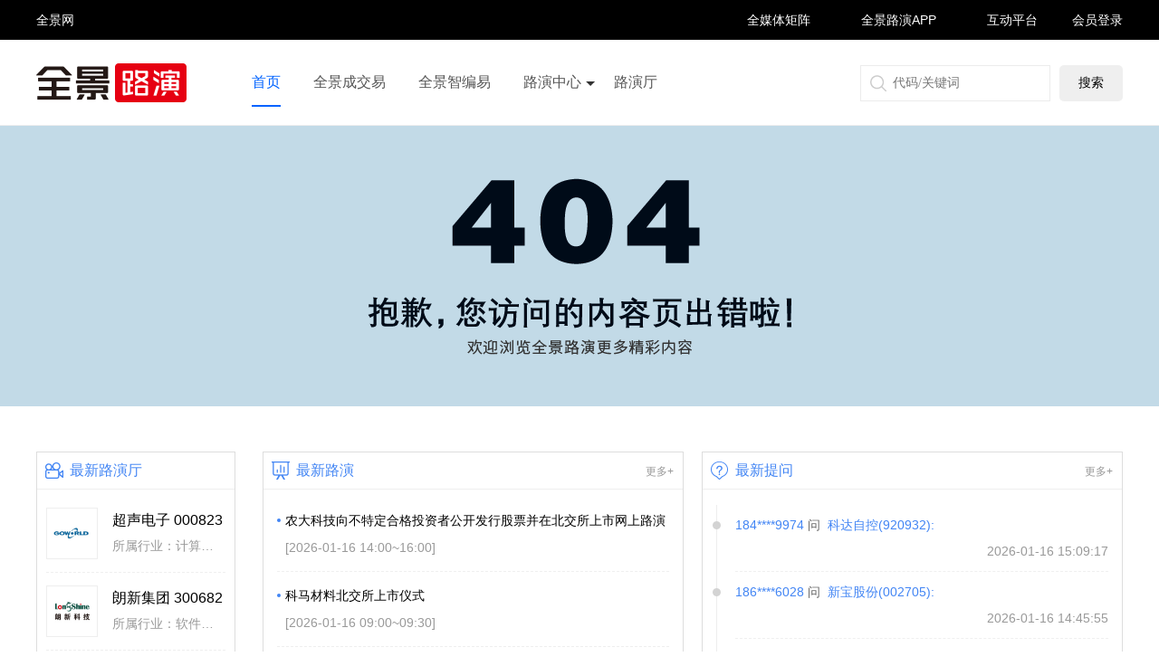

--- FILE ---
content_type: text/html;charset=utf-8
request_url: https://rs.p5w.net/html/89086.shtml
body_size: 30983
content:

<!DOCTYPE html>
<html lang="en">
<head>
<meta http-equiv="Content-Type" content="text/html; charset=utf-8">
<title>全景路演</title>
<meta name="description" content="全景路演" />
<meta name="keywords" content="全景路演" />










<meta http-equiv="X-UA-Compatible" content="IE=edge,chrome=1">
<meta http-equiv="Pragma" content="no-cache">
<meta http-equiv="Cache-Control" content="no-cache">
<meta http-equiv="Expires" content="0" />

<script type="text/javascript">
	var BASE_PATH = "https://rs.p5w.net/";
	var basePath = "https://rs.p5w.net/";
	var webvisitUrl="https://tj.p5w.net/";
	var irHost="https://ir.p5w.net/";
	var randm = Math.random();
</script>

 <!-- 导入css -->
<link rel="shortcut icon" type="image/x-icon" href="https://rs.p5w.net/resources/images/favicon.ico" media="screen" />
<link rel="stylesheet" type="text/css" href="https://rs.p5w.net/theme/default/css/base.css?v=20251127">
<link rel="stylesheet" type="text/css" href="https://rs.p5w.net/theme/default/css/pc.css?v=20251127">
<link rel="stylesheet" href="https://rs.p5w.net/static/channel/css/common.css?v=20251127">
<link rel="stylesheet" type="text/css" href="https://rs.p5w.net/resources/plugins/Jcrop/css/jquery.Jcrop.min.css">
<link rel="stylesheet" type="text/css" href="https://rs.p5w.net/resources/plugins/layer/skin/layer.css">
<link rel="stylesheet" type="text/css" href="https://rs.p5w.net/resources/plugins/jqpcss/jquery.pagination.css">
<link href="https://rs.p5w.net/theme/default/css/public.css?v=20251127" rel="stylesheet" type="text/css">
<link href="https://rs.p5w.net/theme/default/css/home.css?v=20251127" rel="stylesheet" type="text/css">
<link href="https://rs.p5w.net/theme/default/css/font-awesome.min.css" rel="stylesheet" type="text/css">
<link href="https://rs.p5w.net/theme/default/css/jquery.bxslider.css" rel="stylesheet" type="text/css">

<!-- 导入框架js -->
<script type="text/javascript" charset="utf-8" src="https://rs.p5w.net/resources/plugins/jquery/jquery-3.6.0.min.js"></script>
<script type="text/javascript" charset="utf-8" src="https://rs.p5w.net/resources/plugins/jqueryForm/jquery.form.js"></script>

<!-- 提示信息 -->
<script type="text/javascript" charset="utf-8" src="https://rs.p5w.net/theme/js/common/common-msg-zh.js?v=20251127"></script>

<!-- 导入插件js -->
<!-- banner slide  js-->
<script type="text/javascript" charset="utf-8" src="https://rs.p5w.net/resources/plugins/jplugins/slider.js"></script>

<!-- top Ad scroll  js-->
<script type="text/javascript" charset="utf-8" src="https://rs.p5w.net/resources/plugins/jplugins/scrollAd.js"></script>
<script type="text/javascript" charset="utf-8" src="https://rs.p5w.net/resources/plugins/jplugins/countUp.min.js"></script>

<!-- 分页 -->
<script type="text/javascript" charset="utf-8" src="https://rs.p5w.net/resources/plugins/jplugins/jquery.pagination-1.2.7.min.js"></script>

<!-- 模板插件 -->
<script type="text/javascript" charset="utf-8" src="https://rs.p5w.net/resources/plugins/jplugins/jsrender.min.js"></script>

<!-- 异步上传文件 -->
<script type="text/javascript" charset="utf-8" src="https://rs.p5w.net/resources/plugins/ajaxfileupload/ajaxfileupload.js"></script>


<!-- 导入项目js -->
<script type="text/javascript" charset="utf-8" src="https://rs.p5w.net/theme/js/common/messager.js?v=20251127"></script>
<script type="text/javascript" charset="utf-8" src="https://rs.p5w.net/theme/js/common/common.js?v=20251127"></script>
<script type="text/javascript" charset="utf-8" src="https://rs.p5w.net/theme/js/common/md5.js?v=20251127"></script>
<script type="text/javascript" charset="utf-8" src="https://rs.p5w.net/resources/jsutil/jqueryUtil.js"></script>
<script type="text/javascript" charset="utf-8" src="https://rs.p5w.net/resources/jsutil/json2.js"></script>
<script type="text/javascript" charset="utf-8" src="https://rs.p5w.net/resources/jsutil/accounting.js"></script>

<!--  导入layer 弹框插件 -->
<script type="text/javascript" charset="utf-8" src="https://rs.p5w.net/resources/plugins/layer/layer.js"></script>
<script type="text/javascript" charset="utf-8" src="https://rs.p5w.net/resources/plugins/jplugins/datepicker.js"></script>

<!-- layDate - js日期控件与时间插件 -->
<link rel="stylesheet" type="text/css" href="https://rs.p5w.net/resources/plugins/laydate/need/laydate.css">
<script type="text/javascript" src="https://rs.p5w.net/resources/plugins/laydate/laydate.js"></script>

<script type="text/javascript" src="https://rs.p5w.net/theme/js/common/all.js?v=20251127"></script>
<!-- 分享 -->
<script type="text/javascript" src="https://rs.p5w.net/theme/js/common/share.js?v=20251127"></script>

<!-- <script type="text/javascript">
$.ajaxSetup({
	type : 'POST',
	error : function(XMLHttpRequest, textStatus, errorThrown) {
		window.location.href='https://rs.p5w.net/user/user/toLogin';
	}
});
</script> -->

<link href="https://rs.p5w.net/theme/default/css/index.css?v=20251127" rel="stylesheet" type="text/css"> 
<link href="https://rs.p5w.net/theme/default/css/index.css?v=20251127" rel="stylesheet" type="text/css"> 

</head>
<body >

<!-- 头部 -->


<script src="https://rs.p5w.net/resources/plugins/jplugins/jquery.autocompleter.js"></script>

<!--用户退出后，发送通知给ucenter管理的其它项目-->

<!--统一头部-->
<div style="display: none;">

</div>



<link rel="stylesheet" href="https://rs.p5w.net/css/head.css" charset="utf-8"/>
<header id="header20" class="p5wCommon p5w-common-head show-pc">
	<nav class="p5w-nav-wrapper">
		<div class="p5w-official-list-bg pos-abs"></div>
		<div class="p5w-nav p5w-nav-v clear-fix width1200 m-auto">
			<div class="p5w-nav-c p5w-nav-l fl-l">
				<div class="p5w-nav-item">
					<span class="nav-item-theme">全景网</span>
					<ul class="p5w-sub-nav">
						<li class="sub-nav-item">
							<a href="//www.p5w.net/" target="_blank">首&nbsp;&nbsp;页</a></li>
						<li class="sub-nav-item"><a href="//www.p5w.net/v/" target="_blank">视&nbsp;&nbsp;听</a></li>
						<li class="sub-nav-item"><a href="https://www.p5w.net/special/202404/ipo/" target="_blank">执业英才</a></li>
						<li class="sub-nav-item"><a href="//www.p5w.net/roll/recommend/" target="_blank">资&nbsp;&nbsp;讯</a></li>
						<li class="sub-nav-item"><a href="//rs.p5w.net/" target="_blank">路&nbsp;&nbsp;演</a></li>
						<li class="sub-nav-item"><a href="//ir.p5w.net/" target="_blank">投&nbsp;&nbsp;关</a></li>
						<li class="sub-nav-item"><a href="//xsb.p5w.net/" target="_blank">北&nbsp;交&nbsp;所</a></li>
						<li class="sub-nav-item"><a href="//datas.p5w.net/" target="_blank">数&nbsp;&nbsp;据</a></li>
						<li class="sub-nav-item"><a href="//edu.p5w.net/" target="_blank">投&nbsp;&nbsp;教</a></li>
					</ul>
				</div>
			</div>
			<div class="p5w-nav-c p5w-nav-r fl-r">
				<div class="p5w-nav-item p5w-official">
					<span class="nav-item-theme">全媒体矩阵</span>
					<ul class="p5w-official-list pos-abs">
						<li class="official-item">
							<span class="img-box"><img src="https://rs.p5w.net/resources/images/p5w/m-shipin.png"></span>
							<span class="official-name">视频号</span>
						</li>
						<li class="official-item">
							<a class="img-box" href="https://weibo.com/wwwp5wnet" target="_blank">
								<img src="https://rs.p5w.net/resources/images/p5w/m-weibo.png"></a>
							<a class="official-name" href="https://weibo.com/wwwp5wnet" target="_blank">全景网官微</a>
						</li>
						<li class="official-item">
							<span class="img-box">
								<img src="https://rs.p5w.net/resources/images/p5w/m-weixin.png"></span>
							<span class="official-name">微信公众号</span>
						</li>
						<li class="official-item">
							<span class="img-box"><img src="https://rs.p5w.net/resources/images/p5w/m-toutiao.png"></span>
							<span class="official-name">头条号</span>
						</li>
						<li class="official-item">
							<span class="img-box"><img src="https://rs.p5w.net/resources/images/p5w/m-baijia.png"></span>
							<span class="official-name">百家号</span>
						</li>
						<li class="official-item">
							<span class="img-box"><img src="https://rs.p5w.net/resources/images/p5w/m-douyin.png"></span>
							<span class="official-name">抖音号</span>
						</li>
						<li class="official-item">
							<span class="img-box"><img src="https://rs.p5w.net/resources/images/p5w/m-kuaishou.png"></span>
							<span class="official-name">快手号</span>
						</li>
						<li class="official-item">
							<span class="img-box">
								<img src="https://rs.p5w.net/resources/images/p5w/m-ximalaya.png"></span>
							<span class="official-name">喜马拉雅</span>
						</li>
						<li class="official-item">
							<span class="img-box">
								<img src="https://rs.p5w.net/resources/images/p5w/m-caifu.png"></span>
							<span class="official-name">财富号</span>
						</li>
						<li class="official-item">
							<span class="img-box">
								<img src="https://rs.p5w.net/resources/images/p5w/m-sohu.png"></span>
							<span class="official-name">搜狐号</span>
						</li>
						<li class="official-item">
							<span class="img-box">
								<img src="https://rs.p5w.net/resources/images/p5w/m-tongshun.png"></span>
							<span class="official-name">同顺号</span>
						</li>
						<li class="official-item">
							<span class="img-box"><img src="https://rs.p5w.net/resources/images/p5w/m-xueqiu.png"></span>
							<span class="official-name">雪球号</span>
						</li>
						<li class="official-item">
							<span class="img-box"><img src="https://rs.p5w.net/resources/images/p5w/m-zfbshh.png"></span>
							<span class="official-name">生活号</span>
						</li>
					</ul>
				</div>
				<div class="p5w-nav-item p5w-ir">
					<span class="nav-item-theme"><i class="iconfont iconshouji"></i>全景路演APP</span>
					<span class="download-qrcode">
						<img class="img-box" src="https://rs.p5w.net/resources/images/p5w/app-qrcode.png" alt="">
					</span>
				</div>
				<div class="p5w-nav-item p5w-hd">
					<span class="nav-item-theme"><i class="iconfont"></i><a href="//ir.p5w.net/" target="_blank">互动平台</a></span>
				</div>
				<div class="user-info">
					<div class="p5w-noLogin" style="display: none;">
						<a href="" class="p5w-nav-item">
							<span class="nav-item-theme"><i class="iconfont iconhuiyuan"></i>会员登录</span>
						</a>
					</div>
					<div class="p5w-login" style="display: none;">
						<a href="" class="p5w-nav-user p5w-nav-item" id="p5w-login-url">
							<span class="nav-item-theme"><i class="iconfont iconhuiyuan" id="p5w-login-username"></i></span>
						</a>
						<a href="javascript:void(0);" onclick="loginout();" class="p5w-nav-logout p5w-nav-item">
							<span class="nav-item-theme">退出</span>
						</a>
					</div>
				</div>
			</div>
		</div>
	</nav>
</header>
<script>
	var isRSLogin=false;
//设置公共头部
if($("#loginUserName").val() != null && $("#loginUserName").val() != ""){
	isRSLogin = true;
	$(".user-info .p5w-login #p5w-login-url").attr("href",irHost + "manager/userCenter/toUsercenter.shtml");
	$(".user-info .p5w-login #p5w-login-username").text($("#loginUserName").val());
	$(".user-info .p5w-login").show();
	$(".user-info .p5w-noLogin").hide();
}else{
	isRSLogin = false;
	$(".user-info .p5w-noLogin a").attr("href",BASE_PATH + "login.shtml?toTargetPage="+window.location.href);
	$(".user-info .p5w-noLogin").show();
	$(".user-info .p5w-login").hide();
}

function loginout(){
	$.ajax({
		type: "get",
		url :BASE_PATH + "user/user/userLogout.shtml",
		dataType: "json",
		success: function(data){
			if(data.success){
				window.location.href=window.location.href;
			}
		}
	});
}

</script>




<script charset="UTF-8" src="https://rs.p5w.net/resources/plugins/sa-sdk/sensorsdata.min.js"></script>
<script charset="UTF-8">
    var sensorsSwitch = false;
    console.log("sensorsSwitch=" + sensorsSwitch);
    if (sensorsSwitch) {
        var sensors = window['sensorsDataAnalytic201505'];
        sensors.init({
            server_url: 'https://analysisup.p5w.net/sa?project=qjly',
            heatmap:{scroll_notice_map:'not_collect'},
            use_client_time:false,
            send_type:'beacon',
            heatmap: {
                clickmap:'default',
                scroll_notice_map:'default'
            }
        });

        sensors.registerPage({
            from: '全景路演'
        });
        sensors.quick('autoTrack');
    } else {
        console.log("sensors closed");
    }

</script>




<script>

/* function search(){
	var searchValue=$("#mainSearch").val().trim();
	if(searchValue&&searchValue!='代码/关键词'){
			window.location.href=BASE_PATH+"search/toSearchResult.shtml?searchValue="+encodeURI(encodeURI(searchValue.replace(/\+/g,'%2B'),"utf-8"),"utf-8");
	}
} */
$(function(){
	/* $('[name="searchValue"]').keyup(function(e){
		console.log(e.keyCode);
		if(e.keyCode==13){
			search();
		}
	}); */
	function setLoginUrl(){
		var locationUrl=window.location.href,
			lsPath=BASE_PATH,
			hashVal;

		if(lsPath.indexOf(":8080")>-1){	//本地不做任何操作

		}else if(lsPath.indexOf(":80")>-1){	//线上替换:80后，保证lsPath和地址栏的主地址相同
			lsPath=lsPath.replace(":80","");
		}
		hashVal=locationUrl.replace(lsPath,'');

		//替换hash值里的&为！
		if(hashVal.indexOf("&")>-1){
			var reg = new RegExp( '&' , "g" );
			hashVal = hashVal.replace( reg , '!' );
		}

		if(BASE_PATH.indexOf(locationUrl)>-1){	//首页
			locationUrl=BASE_PATH+"login.shtml";
		}else{	//频道页
			locationUrl=BASE_PATH+"login.shtml?toTargetPage="+hashVal;
		}

		$('.loginEnterBtn').attr("href",locationUrl);
    }
    setLoginUrl();
    //autoCode.onLoadStation('#mainSearch',false,true);
	// autoSearch('#mainSearch',40,true);
})
</script>

<!-- 菜单 -->

<script src="https://rs.p5w.net/resources/plugins/jplugins/jquery.autocompleter.js"></script>
<script src="https://rs.p5w.net/resources/js/company/autoSearch.js?v=20251127"></script>
<input type="hidden" id="currentUserId" value=""/>
<!--导航 s-->
<div class="topMenu" id="top_nav">
    <div class="area cf">
        <a href="https://rs.p5w.net/" class="logoVote"></a>
        <ul class="list">                
            <li><a href="https://rs.p5w.net/" class="t">首页</a></li>
            <li><a href="https://rs.p5w.net/deal/" class="t">全景成交易</a></li>
            <li><a href="javascript:void(0);" onclick="toZby();" class="t">全景智编易</a></li>
            <li class="roadmenu">
                <a href="https://rs.p5w.net/roadshow/" class="t">路演中心</a>
                <p class="menu" id="menuNode"></p>
            </li>
            <li><a href="https://ir.p5w.net/company/" target="_blank" class="t">路演厅</a></li>
        </ul>
        <div class="navBar">
            <div class="searchBar">
                <!-- <input type="text" name="searchValue" id="mainSearch" placeholder="代码/关键词" class="txt fl searchValue" onkeypress="if(event.keyCode==13) {search();return false;}"><input type="button" onclick="search()" class="btn" value="搜索"> -->
                <input type="text" name="searchValue" id="mainSearch" placeholder="代码/关键词" autocomplete="off" class="txt fl searchValue"><input type="button" class="btn" id="mainSearchBtn" value="搜索">
            </div>
        </div>
    </div>
</div>
<script>
    $(function(){
        var currentUserId=$("#currentUserId").val();
        //处理登录token
        var token = getCookie('TOKEN');
        if(currentUserId!=""){
            if(!token){
                $.ajax({
                    type:'post',
                    url:'https://rs.p5w.net/user/user/checkLoginUser',
                    dataType:"json",
                    cache:false,
                    success:function(data){
                        if(data != null && data.isLogin){
                            setCookie("TOKEN",data.tokenInfo.token,24*60);
                            setCookie("userInfo",JSON.stringify(data.userInfo),24*60);
                        }
                    },
                });
            }
        }else{
            deleteCookie("TOKEN");
            deleteCookie("userInfo");
        }
    });
    (function() {
        var localUrl=window.location.href,
            defaultUrl="https://rs.p5w.net/",
            navObj=$("#top_nav li");

        if(defaultUrl.indexOf(":8080")>-1){	//本地不做任何操作

        }else if(defaultUrl.indexOf(":80")>-1){//线上替换:80后，保证lsPath和地址栏的主地址相同
            defaultUrl=defaultUrl.replace(":80","");
        }
        localUrl=localUrl.replace(defaultUrl,"");
        function setSelected(i){
            navObj.eq(i).addClass("active");
        }
        if(localUrl.indexOf('deal')>-1){
            setSelected(1);
        }else if(localUrl.indexOf('roadshow')>-1){
            setSelected(3);
        }else if(localUrl.indexOf('company')>-1){
            setSelected(4);
        }else{
            setSelected(0);
        }
    })();
    $(function(){
        $('.headNav').remove();
        //autoCode.onLoadStation('#mainSearch',false,true);
        autoSearch('#mainSearch',40,true);
        $.ajax({
            type:'get',
            url:'https://rs.p5w.net/index/homepController/getRoadshowType',
            dataType:"json",
            cache:false,
			success:function(data){
                var currData=[];
                $.each(data.rows,function(i,item){
                    currData[i]={};
                    currData[i].code=item.dictContCode;
                    currData[i].name=item.dictContName;
                });
                $.each(currData,function(i,item){
                    $('#menuNode').append('<a href="https://rs.p5w.net/roadshow?roadshowType='+item.code+'">'+item.name+'</a>')
                })
			},
        });
    });

    //跳转进入智编易
    function toZby() {
        var token = getCookie('TOKEN');
        if(!token){
            location.href = BASE_PATH + "login?toTargetPage="+window.location.href;
        }else{
            var local = location.host;
            var doorUrl ="https://dooringtest.p5w.net/";
            if(local.indexOf("rs.p5w.net") != -1){
                doorUrl ="https://dooring.p5w.net/";
            }
            var url = doorUrl + "#/entry?token="+token+"&redirect_uri=https://rs.p5w.net/deal/";
            window.open(url, '_blank');
        }
    }
</script>



<style>
	.t-ovh { overflow:hidden; text-overflow:ellipsis; white-space:nowrap; }
	.errorBanner { min-width:1200px; height:310px; background:url(https://rs.p5w.net/resources/images/error/404.png) no-repeat 50% 50% #c2dae7; }
	.errorMain { margin:0 auto; padding:50px 0 40px; width:1200px; overflow:hidden; }
	.errorMain .col { box-sizing:border-box; border:1px solid #ddd; height:450px; overflow:hidden; }
	.errorMain .roomCol { float:left; width:220px; }
	.errorMain .newsCol { float:left; margin-left:30px; width:465px; }
	.errorMain .askCol { float:right; width:465px; }
	.errorMain .col .col-t {position:relative; padding:0 10px 0 36px; height:40px; line-height:40px; border-bottom:1px solid #eee; text-align:right;}
	.errorMain .col .col-t h2 { float:left; font-size:16px; font-weight:normal; font-family:"microsoft yahei"; color:#4285f4; }
	.errorMain .col .col-t .more { color:#999; font-size:12px; }
	.errorMain .col .col-t .more:hover { color:#4285f4; }
	.errorMain .col .col-t:before { position:absolute; left:9px; top:10px; width:20px; height:20px; content:''; background:url(https://rs.p5w.net/resources/images/error/icon.png) no-repeat; }
	.errorMain .col .room:before { background-position:0 0; }
	.errorMain .col .news:before { background-position:0 -20px; }
	.errorMain .col .ask:before { background-position:0 -40px; }


	/*最新路演厅*/
	.errorMain .roomList { box-sizing:border-box; padding:6px 10px 0; }
	.errorMain .roomList li { padding:14px 0; border-bottom:1px dashed #efefef;}
	.errorMain .roomList li:last-child { border-bottom:none; }
	.errorMain .roomList li a { display:block; overflow:hidden; }
	.errorMain .roomList li a:hover { opacity:.9; }
	.errorMain .roomList li .pic { float:left; width:55px; height:55px; border:1px solid #eee; line-height:55px; text-align:center; font-size:0; overflow:hidden; }
	.errorMain .roomList li .pic img { display:inline-block; max-width:90%; max-height:90%; vertical-align:middle; }
	.errorMain .roomList li .info { margin-left:73px; }
	.errorMain .roomList li .t { height:28px; line-height:28px; font-size:16px; color:#000; }
	.errorMain .roomList li .trade { height:28px; line-height:28px; font-size:14px; color:#999; }
	.errorMain .roomBtn { display:block; margin:6px auto 0; border:1px solid #4285f4; border-radius:3px; font-size:12px; color:#4285f4; text-align:center; width:120px; height:30px; line-height:30px; }
	.errorMain .roomBtn:hover { opacity:.9; }

	/*最新路演*/
	.errorMain .newsList { box-sizing:border-box; padding:8px 15px 0; }
	.errorMain .newsList li { padding:11px 0; border-bottom:1px dashed #efefef;}
	.errorMain .newsList li a { display:block;}
	.errorMain .newsList li .t,.errorMain .newsList li .date { display:block; padding-left:9px; height:30px; line-height:30px; font-size:14px; color:#000; }
	.errorMain .newsList li .t { position:relative; }
	.errorMain .newsList li a:hover { opacity:.9; }
	.errorMain .newsList li .t:before { position:absolute; left:0; top:50%; margin-top:-2px; font-size:0; width:4px; height:4px; border-radius:50%; background-color:#4285f4; content:'';}
	.errorMain .newsList li .date { color:#999; }

	/*最新提问*/
	.errorMain .askList { box-sizing:border-box; margin:17px 15px 0; padding:0 0 0 20px; border-left:1px solid #ededed; }
	.errorMain .askList li { padding:10px 0; border-bottom:1px dashed #efefef; line-height:24px; font-size:14px;}
	.errorMain .askList li .t{ position:relative; display:block; color:#666; }
	.errorMain .askList li .t:before { position:absolute; left:-25px; top:50%; margin-top:-4px; width:9px; height:9px; font-size:0; border-radius:50%; background-color:#d3d3d3; content:''; }
	.errorMain .askList li .quest,.errorMain .askList li .answer { color:#4285f4; }
	.errorMain .askList li .answer:hover { opacity:.8}
	.errorMain .askList li .question { display:block; max-height:48px; overflow:hidden; color:#333; }
	.errorMain .askList li .question:hover { color:#000; }
	.errorMain .askList li .date { margin-top:5px; text-align:right; color:#999; }
</style>

<div class="errorBanner"></div>
<section class="errorMain">
	<!-- 最新路演厅begin -->
	<div class="col roomCol">
		<div class="col-t room">
			<h2>最新路演厅</h2>
		</div>
		<ul class="roomList">
			<li v-for="(item,index) in room">
				<a :href="item.setLinks" target="_blank">
					<p class="pic" ><img :src="item.companyLogoUrl+'?x-oss-process=image/resize,w_150,h_150'" :alt="item.companyShortname"></p>
					<dl class="info">
						<dt class="t t-ovh">{{item.companyShortname}} {{item.companyCode}}</dt>
						<dd class="trade t-ovh">所属行业：{{item.ownedIndustry}}</dd>
					</dl>
				</a>
			</li>
		</ul>
		<a href="https://rs.p5w.net/company/" class="roomBtn" target="_blank">浏览更多</a>
	</div>
	<!-- 最新路演厅End -->

	<!-- 最新路演Begin -->
	<div class="col newsCol">
		<div class="col-t news">
			<h2>最新路演</h2>
			<a href="https://rs.p5w.net/roadshow/" class="more" target="_blank">更多+</a>
		</div>
		<ul class="newsList">
			<li v-for="(item,index) in news">
				<a :href="item.hrefUrl" target="_blank">
					<span class="t t-ovh" v-text="item.setTitle"></span>
					<time class="date">[{{item.roadshowTime}}]</time>
				</a>
			</li>
		</ul>
	</div>
	<!-- 最新路演End -->

	<!-- 最新提问Begin -->
	<div class="col askCol">
		<div class="col-t ask">
			<h2>最新提问</h2>
			<a href="https://rs.p5w.net/question?query=1" target="_blank" class="more">更多+</a>
		</div>
		<ul class="askList">
			<li v-for="(item,index) in ask">
				<p class="t"><span class="quest" v-text="item.nickname"></span>&nbsp;问&nbsp;
				<a :href="item.perComType==0?'https://rs.p5w.net/c/'+item.companyCode+'':'https://rs.p5w.net/hangjia/'+item.companyCode+''" target="_blank" class="answer">{{item.companyShortname}}<span v-if="item.codeShow">({{item.companyCode}})</span>:</a></p>
				<a :href="'https://rs.p5w.net/question/'+item.pid+''" class="question" target="_blank" v-text="item.content"></a>
				<p class="date">
					<time v-text="item.questionerTimeStr"></time>
				</p>
			</li>
		</ul>
	</div>
	<!-- 最新提问End -->
</section>
<script src="https://rs.p5w.net/resources/plugins/vue/vue.min.js"></script>
<script>

	//ajax请求方法
	function ajaxQuery(queryUrl,queryData,fn){
		$.ajax({
			type:"post",
			async:true, 
			url:queryUrl,
			data:queryData,
			dataType:"json",
			success: function(data){
				fn(data);
			}
		});
    }
	function ajaxQueryGet(queryUrl,queryData,fn){
		$.ajax({
			type:"get",
			async:true, 
			url:queryUrl,
			data:queryData,
			dataType:"json",
			success: function(data){
				fn(data);
			}
		});
    }
    var roadshow=new Vue({
		el:'.errorMain',
		data:{
			room:"",
			news:"",
			ask:""
		},
		beforeCreate:function(){
			var _self=this;

			//获取最新路演厅
			ajaxQuery("https://rs.p5w.net/getCompanyRecomList.shtml","",function(data){
				_self.room=data.rows;
			});

			//获取最新路演
			ajaxQueryGet("https://rs.p5w.net/index/homepController/getRoadshowRecommend.shtml","",function(data){
				_self.news=data.rows;
				$.each(_self.news,function(i,t){
					if(t.roadshowActiveHis){
						t.hrefUrl=t.roadshowActiveHis;
					}else if(t.outPcUrl){
						t.hrefUrl=t.outPcUrl;
					}else{
						var reg=new RegExp("^http");
						if(reg.test(t.setLinks)){
							t.hrefUrl = t.setLinks;
						}else{
							t.hrefUrl = "https://rs.p5w.net/" + t.setLinks;
						}
					}
				})
			});

			//最新回复
			ajaxQuery("https://rs.p5w.net/interaction/getNewQ.shtml",{isPagination:'0',page:'0',rows:'3'},function(data){
				var askArr=[];
				var regString = /[a-zA-Z]+/;
				$.each(data.rows,function(i,d){
					askArr[i]=d;
					if(!common.getWhetherShowCompanyType(d.companyType)){
						askArr[i].codeShow=false;
					}else{
						askArr[i].codeShow=true;
					}
					askArr[i].content=getShortForm(d.content,100,"...");
				});
				_self.ask=askArr;
			});
		}
	});

	//过滤

	//问题内容截取
	function getShortForm(string,len,alt) {
		if (string != null && string.replace(/[^\u0000-\u00ff]/g,"**").length > len) {
			if (!alt) {
				alt = "...";
			}
			var i = 0;
			for (var z = 0; z < len; z++) {
				if (string.charCodeAt(z) > 255) {
					i = i + 2;
				} else {
					i = i + 1;
				}
				if (i >= len) {
					string = string.slice(0, (z + 1)) + alt;
					break;
				}
			}
			return string;
		} else {
			return string + "";
		}
	}
</script>

<!-- 底部 -->

<!-- 页脚 导航-->

<!--底部-->
<div class="pageFooter">
	<div class="area cf">
		<div class="aboutit">
			<h2>全景路演</h2>
			<a href="https://rs.p5w.net/aboutus.shtml" target="_blank">关于我们</a>
			<a href="https://rs.p5w.net/handbook.shtml" target="_blank">使用指引</a>
			<a href="https://rs.p5w.net/service.shtml" target="_blank">服务协议</a>
			
			<a href="https://rs.p5w.net/realname.shtml" target="_blank">身份认证</a>
			<a href="https://rs.p5w.net/jifen.shtml" target="_blank">积分介绍</a>
			<br/>咨询电话：4008303630
			<br/> 电子邮箱：<a href="mailto:irm@p5w.net">irm@p5w.net</a><br/>
            <a href="javascript:;" id="dutyCtrl">免责声明</a>
            <a href="javascript:;" id="versionCtrl">版权声明</a>
        </div>
		<div class="friendship">
			<h2>友情链接</h2>
			<a href="http://www.csrc.gov.cn" rel="nofollow" target="_blank">中国证监会</a>
			<a href="http://www.szse.cn" rel="nofollow" target="_blank">深圳证券交易所</a>
			<a href="http://www.sse.com.cn" rel="nofollow" target="_blank">上海证券交易所</a>
			<a href="http://www.sac.net.cn" rel="nofollow" target="_blank">证券业协会</a>
			<a href="http://www.capco.org.cn" rel="nofollow" target="_blank">上市公司协会</a>
			<a href="http://www.amac.org.cn" rel="nofollow" target="_blank">基金业协会</a>
			<a href="http://www.sipf.com.cn" rel="nofollow" target="_blank">投资者保护公司</a>
			<a href="https://www.p5w.net" rel="nofollow" target="_blank">全景网</a>
			<a href="http://www.xcf.cn" rel="nofollow" target="_blank">新财富</a>
			<a href="http://www.stcn.com" rel="nofollow" target="_blank">证券时报</a>
			<!-- <a href="http://www.chnfund.com" rel="nofollow" target="_blank">中国基金报</a> -->
			<a href="http://www.cninfo.com.cn/" rel="nofollow" target="_blank">巨潮网</a>
			
			
			<a href="https://www.p5w.net/v/" rel="nofollow" target="_blank">全景视频</a>
		</div>
		<div class="guanzhu" style="margin-left:20px;">
			<h2>全景路演APP</h2>
			<span><img src="https://rs.p5w.net/resources/images/news_page/roadshow_app.jpg"></span>
		</div>
		<div class="guanzhu">
			<h2>全景财经公众号</h2>
			<span><img src="https://rs.p5w.net/resources/images/news_page/roadshow_wx.jpg"></span>
		</div>
		<div class="relief"><a href="https://www.p5w.net/zt/jubao.htm" target="_blank">违法和不良信息举报电话：0755-82512409</a><a href="mailto:jubao@p5w.net">举报邮箱: jubao@p5w.net</a></div>
	</div>
	<div class="copy">本网站提供之资料或信息，仅供投资者参考，不构成投资建议<br/>所有原创内容版权归深圳市全景网络有限公司所有，未经书面授权禁止使用<br/>Copyright&copy;深圳市全景网络有限公司版权所有 经营许可证号：粤B2-20050249号 信息网络传播视听节目许可证号：1903034<br/>建议使用IE10及以上版本、Firefox、GoogleChrome浏览器</div>
</div>
<script src="https://hm.baidu.com/hm.js?ed9dac8a2b525df95dc69c97bbcda470"></script>
<script type="text/javascript" charset="utf-8" src="https://rs.p5w.net/theme/js/common/transition.js"></script>

<script src="https://rs.p5w.net/static/channel/js/statement.js?v=20251127"></script>
<!--end-->


</body>
</html>


--- FILE ---
content_type: text/css
request_url: https://rs.p5w.net/theme/default/css/base.css?v=20251127
body_size: 16417
content:
body, ol, ul, h1, h2, h3, h4, h5, h6, p, th, td, dl, dd, form, fieldset, legend, input, textarea, select {
	margin: 0;
	padding: 0;
	box-sizing: content-box;
}

/*浮动元素固定*/
.clearfix:after {content: ".";display: block;clear: both;height: 0;visibility: hidden;}
.clearfix {display: block;min-height: 1%;}
_html .clearfix {height: 1%;}
.clear{ clear: both;height: 0px;}
input::-ms-clear,input::-ms-reveal{display:none !important;}
img {
	width: 100%;
	display: block;
	border: none;
}
ul, li{
	list-style: none
}

a {
	border: 0;
	display: inline-block;
}
.z999{
	z-index: 999;
}
body {
	font: 12px/1.5 Tahoma, "Hiragino Sans GB", "Microsoft YaHei", arial, simsun, sans-serif;
	background: #fff;
	color: #000;
	font-family: "Microsoft YaHei"
}

i ,label{
	font-style: normal;
	display: inline-block;
}
span {
	display: inline-block;
}

a {
	text-decoration: none !important;
	cursor: pointer;
}
a:hover {
	text-decoration: none !important;
}

.none {
	display: none;
}

.in_bl {
	display: inline-block;
}
.in_auto{
	display: auto;
}
.bl {
	display: block;
}
.bh {
	display:inherit;
}
.tabl {
	display: table;
}
.vm {
	vertical-align: middle;
}
.fl {
	float: left;
}

.fr {
	float: right;
}

.tc {
	text-align: center;
}
.tl {
	text-align: left;
}
.tr {
	text-align: right;
}

.cus_p {
	cursor: pointer;
}


.o_y{
	overflow-y: auto;
}
.w_ {
	width: 100%;
}
.w_98 {
	width: 98%;
}
.h_ {
	height: 100%;
}

.oh {
	overflow: hidden;
}

.pos_r {
	position: relative;
}

.cus_n {
	  cursor: no-drop;
}

.pos_a {
	position: absolute;
}

.cb {
	clear: both;
}
.fb {
	font-weight: bold;
}
.bb {
	font-weight: bold;
}

.unl {
	text-decoration: underline;
}
.oo {
	opacity: 0;
	filter: Alpha(opacity=0);
	position: static;
	*zoom: 1;
}
.p20 {
	padding: 20px;
}
.p30 {
	padding: 30px;
}
.p_30 {
	padding: 0px 30px;
}
.pl5 {
	padding-left: 5px;
}
.pl30 {
	padding-left: 30px;
}
.p0 {
	padding: 0 !important;
}
.pl10 {
	padding-left: 10px;
}
.plr5 {
	padding: 0 5px;
}
.plr20 {
	padding: 0 20px;
}
.plr30 {
	padding: 0 30px;
}
.plr45 {
	padding: 0 45px;
}
.pt10 {
	padding-top: 10px;
}
.pt15 {
	padding-top: 15px;
}
.pt20 {
	padding-top: 20px;
}
.pl10 {
	padding-left: 10px;
}
.pl20 {
	padding-left: 20px;
}
.pl25 {
	padding-left: 25px;
}
.pl45 {
	padding-left: 45px;
}
.pl50 {
	padding-left: 50px;
}
.pl70 {
	padding-left: 70px;
}
.pl165 {
	padding-left: 165px;
}
.plr10 {
	padding: 0 10px;
}
.pr15 {
	padding-right: 15px;
}
.pr20 {
	padding-right: 20px;
}
.pr30 {
	padding-right: 30px;
}
.pr50 {
	padding-right: 50px;
}
.pr70 {
	padding-right: 70px;
}
.plr15 {
	padding: 0 15px;
}

.plr20 {
	padding: 0 20px;
}

.pb10 {
	padding-bottom: 10px;
}
.pb20 {
	padding-bottom: 20px;
}

.m_auto {
	margin: 0 auto;
}
.m0 {
	margin: 0 !important;
}
.mt0 {
	margin-top: 0 !important;
}

.mt-2 {
	margin-top: -2px;
}
.mt-5 {
	margin-top: -5px;
}
.ml0 {
	margin-left: 0px;
}
.ml5 {
	margin-left: 5px;
}

.ml10 {
	margin-left: 10px;
}

.ml15 {
	margin-left: 15px;
}

.ml20 {
	margin-left: 20px;
}
.ml22 {
	margin-left: 22px;
}
.ml25 {
	margin-left: 25px;
}

.ml30 {
	margin-left: 30px;
}
.ml37 {
	margin-left: 37px;
}
.ml40 {
	margin-left: 40px;
}
.ml45 {
	margin-left: 45px;
}
.ml60 {
	margin-left: 60px;
}
.ml65 {
	margin-left: 65px;
}
.ml100 {
	margin-left: 100px;
}
.ml130 {
	margin-left: 130px;
}
.ml50 {
	margin-left: 50px !important;
}
.ml55 {
	margin-left: 55px;
}
.mr5 {
	margin-right: 5px !important;
}

.mr10 {
	margin-right: 10px;
}

.mr15 {
	margin-right: 15px;
}

.mr20 {
	margin-right: 20px;
}

.mr25 {
	margin-right: 25px;
}

.mr30 {
	margin-right: 30px;
}
.mr35 {
	margin-right: 35px;
}
.mr40 {
	margin-right: 40px;
}
.mr50 {
	margin-right: 50px;
}
.mr80 {
	margin-right: 80px;
}
.mt2 {
	margin-top: 2px;
}
.mt4 {
	margin-top: 4px;
}
.mt5 {
	margin-top: 5px;
}
.mt7 {
	margin-top: 7px;
}
.mt8 {
	margin-top: 8px;
}
.mt10 {
	margin-top: 10px;
}
.mt12 {
	margin-top: 12px;
}
.mt13 {
	margin-top: 13px;
}
.mt15 {
	margin-top: 15px;
}
.mt16 {
	margin-top: 16px;
}
.mt17 {
	margin-top: 17px;
}
.mt18 {
	margin-top: 18px;
}
.mt20 {
	margin-top: 20px;
}
.mt21 {
	margin-top: 21px;
}
.mt22-5 {
	margin-top: 22.5px;
}
.mt24 {
	margin-top: 24px;
}
.mt25 {
	margin-top: 25px;
}
.mt27 {
	margin-top: 27px;
}
.mt28 {
	margin-top: 28px;
}
.mt30 {
	margin-top: 30px;
}
.mt35 {
	margin-top: 35px;
}
.mt40 {
	margin-top: 40px;
}
.mt50 {
	margin-top: 50px;
}
.mt55 {
	margin-top: 55px;
}
.mt90 {
	margin-top: 90px;
}

.mb5 {
	margin-bottom: 5px;
}

.mb10 {
	margin-bottom: 10px;
}

.mb15 {
	margin-bottom: 15px;
}

.mb20 {
	margin-bottom: 20px;
}

.mb25 {
	margin-bottom: 25px;
}

.mb30 {
	margin-bottom: 30px;
}
.mb40 {
	margin-bottom: 40px;
}
.f11 {
	font-size: 11px;
}
.f12 {
	font-size: 12px;
}

.f13 {
	font-size: 13px;
}

.f14 {
	font-size: 14px;
}

.f15 {
	font-size: 15px;
}

.f16 {
	font-size: 16px;
}
.f17 {
	font-size: 17px;
}
.f18 {
	font-size: 18px;
}
.f19 {
	font-size: 19px;
}
.f20 {
	font-size: 20px;
}
.f21 {
	font-size: 21px;
}
.f22 {
	font-size: 22px;
}
.f24 {
	font-size: 24px;
}
.f25 {
	font-size: 25px;
}
.f26 {
	font-size: 26px;
}
.f27 {
	font-size: 27px;
}
.f28 {
	font-size: 28px;
}
.f30 {
	font-size: 30px;
}
.f36 {
	font-size: 36px;
}
.f38 {
	font-size: 38px;
}
.f40{
	font-size: 40px
}
.f48{
	font-size: 48px
}
.f65 {
	font-size: 65px;
}
.w1300 {
	width: 1300px;
}
.w1200 {
	width: 1200px;clear:both;
}
.w1198 {
	width: 1198px;
}
.w1140{
	width: 1140px;
}
.w1024 {
	width: 1024px;
}
.w892 {
	width: 892px;
}
.w864 {
	width: 864px;
}

.w845 {
	width: 845px;
}
.w833 {
	width: 833px;
}
.w832 {
	width: 832px;
}
.w823 {
	width: 823px;
}
.w798 {
	width: 798px;
}
.w760 {
	width: 760px;
}
.w758 {
	width: 758px;
}
.w733{
	width: 733px;
}
.w720 {
	width: 720px;
}
.w710 {
	width: 710px;
}
.w685 {
	width: 685px;
}
.w680 {
	width: 680px;
}
.w600 {
	width: 600px;
}
.w590{
	width: 590px;
}
.w585{
	width: 585px;
}
.w580{
	width: 580px;
}
.w575{
	width: 575px;
}
.w550{
	width: 550px;
}
.w585{
	width: 585px;
}
.w525{
	width: 525px;
}
.w510{
	width: 510px;
}
.w500{
	width: 500px;
}
.w495{
	width: 495px;
}
.w480 {
	width: 480px;
}
.w465 {
	width: 465px;
}
.w475 {
	width: 475px;
}
.w435{
	width: 435px;
}
.w310{
	width: 310px;
}
.w416{
	width: 416px;
}
.w390 {
	width: 390px;
}
.w400 {
	width: 400px;
}
.w395 {
	width: 395px;
}
.w394 {
	width: 394px;
}
.w385{
	width: 385px;
}
.w375{
	width: 375px;
}
.w365{
	width: 365px;
}
.w360 {
	width: 360px;
}
.w350 {
	width: 350px;
}
.w340 {
	width: 340px;
}
.w330 {
	width: 330px;
}
.w300 {
	width: 300px;
}
.w293 {
	width: 293px;
}
.w290 {
	width: 290px;
}
.w284 {
	width: 284px;
}
.w280 {
	width: 280px;
}
.w275{
	width: 275px;
}
.w274{
	width: 274px;
}
.w272{
	width: 272px;
}
.w268{
	width: 268px;
}
.w264{
	width: 264px;
}
.w250 {
	width: 250px;
}
.w255 {
	width: 255px;
}
.w245 {
	width: 245px;
}
.w240 {
	width: 240px;
}
.w220 {
	width: 220px;
}
.w216 {
	width: 216px;
}
.w214 {
	width: 214px;
}
.w212 {
	width: 212px;
}
.w210 {
	width: 210px;
}
.w208 {
	width: 208px;
}
.w205 {
	width: 205px;
}
.w200 {
	width: 200px;
}
.w195 {
	width: 195px;
}
.w190 {
	width: 190px;
}
.w185 {
	width: 185px;
}
.w180 {
	width: 180px;
}
.w170 {
	width: 170px;
}
.w164 {
	width: 164px;
}
.w160 {
	width: 160px;
}
.w155 {

	width: 155px;
}
.w150 {

	width: 150px;
}
.w145 {
	width: 145px;
}
.w140 {
	width: 140px;
}
.w130 {
	width: 130px;
}
.w120 {
	width: 120px;
}
.w110 {
	width: 110px;
}

.w112 {
	width: 112px;
}
.w105 {
	width: 105px;
}
.w100 {
	width: 100px;
}
.w95 {
	width: 95px;
}
.w90 {
	width: 90px;
}
.w80 {
	width: 80px;
}
.w83 {
	width: 83px;
}
.w82 {
	width: 82px;
}
.w75 {
	width: 75px;
}

.w70 {
	width: 70px;
}
.w65 {
	width: 65px;
}
.w60 {
	width: 60px;
}
.w59{
	width: 59px;
}
.w56 {
	width: 56px;
}
.w55 {
	width: 55px;
}
.w50 {
	width: 50px;
}
.w42 {
	width: 42px;
}
.w45 {
	width: 45px;
}
.w35 {
	width: 35px;
}
.w33 {
	width: 33px;
}
.w30 {
	width: 30px;
}
.w29 {
	width: 29px;
}
.w28 {
	width: 28px;
}
.w27 {
	width: 27px;
}
.w26{
	width: 26px;
}
.w25{
	width: 25px;
}
.w21{
	width: 21px;
}
.w1{
	width: 1px;
}
.lh160{
	line-height: 160px;
}
.lh110 {
	line-height: 110px;
}
.lh105 {
	line-height: 105px;
}
.lh100 {
	line-height: 100px;
}
.lh90 {
	line-height: 90px;
}
.lh85 {
	line-height: 85px;
}
.lh80 {
	line-height: 80px;
}
.lh75 {
	line-height: 75px;
}
.lh70 {
	line-height: 70px;
}
.lh65 {
	line-height: 65px;
}
.lh60 {
	line-height: 60px;
}
.lh51 {
	line-height: 51px;
}
.lh50 {
	line-height: 50px;
}
.lh55 {
	line-height: 55px;
}
.lh45 {
	line-height: 45px;
}
.lh44 {
	line-height: 44px;
}
.lh40 {
	line-height: 40px;
}
.lh38 {
	line-height: 38px;
}
.lh35 {
	line-height: 35px;
}
.lh34{
	line-height: 34px;
}
.lh32 {
	line-height: 32px;
}
.lh30 {
	line-height: 30px;
}
.lh27 {
	line-height: 27px;
}
.lh26 {
	line-height: 26px;
}
.lh25 {
	line-height: 25px;
}
.lh24 {
	line-height: 24px;
}
.lh20 {
	line-height: 20px;
}
.hong_a {
	height: auto !important;
}
.kong1 {
	height: 1px;
}
.kong4 {
	height: 4px;
}
.kong5 {
	height: 5px;
}
.kong10 {
	height: 10px;
}
.kong13 {
	height: 13px;
}
.kong15 {
	height: 15px;
}
.kong20 {
	height: 20px;
}
.kong21 {
	height: 21px;
}
.kong22 {
	height: 22px;
}
.kong24 {
	height: 24px;
}
.kong25 {
	height: 25px;
}
.kong26 {
	height: 26px;
}
.kong27 {
	height: 27px;
}
.kong30 {
	height: 30px;
}
.kong32 {
	height: 32px;
}
.kong35 {
	height: 35px;
}
.kong39{
	height: 39px;
}
.kong40 {
	height: 40px;
}
.kong41 {
	height: 41px;
}
.kong42 {
	height: 42px;
}
.kong45 {
	height: 45px;
}
.kong50 {
	height: 50px;
}
.kong55 {
	height: 55px;
}
.kong60 {
	height: 60px;
}
.kong65 {
	height: 65px;
}
.kong70 {
	height: 70px;
}
.kong75 {
	height: 75px;
}
.kong80 {
	height: 80px;
}
.kong83 {
	height: 83px;
}
.kong82{
	height: 82px;
}
.kong85 {
	height: 85px;
}
.kong95 {
	height: 95px;
}
.kong90 {
	height: 90px;
}
.kong100 {
	height: 100px;
}
.kong102 {
	height: 102px;
}
.kong105 {
	height: 105px;
}
.kong110 {
	height: 110px;
}
.kong112 {
	height: 112px;
}
.kong115 {
	height: 115px;
}
.kong125 {
	height: 125px;
}
.kong130 {
	height: 130px;
}
.kong135 {
	height: 135px;
}
.kong140 {
	height: 140px;
}
.kong150 {
	height: 150px;
}
.kong153 {
	height: 153px;
}
.kong160 {
	height: 160px;
}
.kong170 {
	height: 170px;
}
.kong180 {
	height: 180px;
}
.kong190 {
	height: 190px;
}
.kong195 {
	height: 195px;
}
.kong200{
	height:200px;
}
.kong186 {
	height: 186px;
}
.kong196 {
	height: 196px;
}
.kong225 {
	height: 225px;
}
.kong270 {
	height: 270px;
}
.kong280 {
	height: 280px;
}
.kong282 {
	height: 282px;
}
.kong300 {
	height: 300px;
}
.kong330 {
	height: 330px;
}
.kong350 {
	height: 350px;
}
.kong357 {
	height: 357px;
}
.kong400 {
	height: 400px;
}
.kong429 {
	height: 429px;
}
.kong461 {
	height: 461px;
}
.kong465 {
	height: 465px;
}
.kong506{
	height: 506px;
}
.kong535{
	height: 506px;
}
.kong575{
	height: 575px;
}
.kong920{
	height: 920px;
}
.w591{
	width: 591px;
}

.w15 {
	width: 15px;
}
.w24 {
	width: 24px;
}
.w32 {
	width: 32px;
}
.lt0{
	left: 0;
	top: 0;
}
.w102{
	width: 102px;
}
.w230 {
	width: 230px;
}
.w300 {
	width: 300px;
}
.w320 {
	width: 320px;
}
.w345 {
	width: 345px;
}
.w363 {
	width: 363px;
}
.w373 {
	width: 373px;
}
.w375 {
	width: 375px;
}
.w380 {
	width: 380px;
}
.w470 {
	width: 470px;
}
.w740 {
	width: 740px;
}
.w433{
	width: 433px;
}
.w530 {
	width: 530px;
}
.w620 {
	width: 620px;
}
.w780 {
	width: 780px;
}
.w870 {
	width: 870px;
}
.w894 {
	width: 894px;
}
.w910 {
	width: 910px;
}
.w970 {
	width: 970px;
}
.w1008{
	width: 1008px;
}
.w1030 {
	width: 1030px;
}
.w1070 {
	width: 1070px;
}
.w1090 {
	width: 1090px;
}

.r_br_3 {
	-moz-border-radius: 3px;
	-webkit-border-radius: 3px;
	border-radius: 3px;
}
.r_br_5 {
	-moz-border-radius: 5px;
	-webkit-border-radius: 5px;
	border-radius: 5px;
}
.a_auto{
	width: auto!important;
	display: inline-block!important;
}
input:not([type="image" i]), textarea {
    box-sizing:content-box
}
.no_br {
	border: none !important;
}
.yj{
		-moz-border-radius: 50%;
	-webkit-border-radius: 50%;
	border-radius: 50%;
	overflow: hidden;
}
.w50_min{
	min-width: 50px;
}
.l_20{
	left: 20px;
}
.l_0{
	left: 0px;
}
.t_20{
	top: 20px;
}
.r_10{
	right: 10px;
}
.r_20{
	right: 20px;
}
.t_0{
	top: 0px;
}
.t_10{
	top: 10px;
}
.t_25{
	top: 25px;
}
.t_62{
	top: 62px;
}
.t_75{
	top: 75px;
}
.b_0{
	bottom: 0;
}
.b_15{
	bottom: 15px;
}
.b_17{
	bottom: 17px;
}
.l_25{
	left: 25px;
}
.l_90{
	left: 90px;
}
.l_104{
	left: 104px;
}
.r_0{
	right: 0px;
}
.r_25{
	right: 25px;
}
.r_30{
	right: 30px;
}
.r_-56{
	right: -56px;
}
.op40{
	filter: alpha(opacity=40);
	-moz-opacity: 0.4;
	-khtml-opacity: 0.4;
	opacity: 0.4;
}
.op20{
	filter: alpha(opacity=20);
	-moz-opacity: 0.2;
	-khtml-opacity: 0.2;
	opacity: 0.2;
}
.op10{
	filter: alpha(opacity=10);
	-moz-opacity: 0.1;
	-khtml-opacity: 0.1;
	opacity: 0.1;
}
.diandian{
	word-wrap:normal;
	white-space: nowrap;
    text-overflow: ellipsis;
    overflow: hidden;
    display: block;
	
}

.gray3{color:#333 !important;}.gray6{color:#666 !important;}.gray9{color:#999 !important;}
.f26{ font-size: 26px;}.f22{font-size:22px;}.f18{ font-size:18px;}
.themeRed{color:#F37E7B;}.themeRedBg{ background-color: #CC0000;}.themePink{color:#ff7f93;}.themePinkBg{ background-color:#ff7f93;}.red01{color:#e50701;}
.Block{ display:block;}.themeBlue{color:#178fe6;}
.themeGreen{color:#29a517;}  .themeOrange{color:#f67300;}.orange-bg{ background-color:#f67300 !important;}

.bd_weixin_popup {
	padding: 10px;
	width: 240px;
	height: 300px;
	background: #fff;
	border: solid 1px #d8d8d8;
	z-index: 11001;
	font-size: 12px;
     position:fixed;
    left:50%;
    top:50%;
    margin-top:-150px;
    margin-left:-120px;
}

.bd_weixin_popup .bd_weixin_popup_head {
	font-size: 12px;
	font-weight: bold;
	text-align: left;
	line-height: 16px;
	height: 16px;
	position: relative;
	color: #000;
}

.bd_weixin_popup .bd_weixin_popup_head .bd_weixin_popup_close {
	width: 16px;
	height: 16px;
	position: absolute;
	right: 0;
	top: 0;
	color: #999;
	text-decoration: none;
	font-size: 16px;
}

.bd_weixin_popup .bd_weixin_popup_main {
	padding: 15px 10px;
	min-height: 150px;
	_height: 150px;
}

.bd_weixin_popup .bd_weixin_popup_foot {
	font-size: 12px;
	text-align: center !important;
	line-height: 22px;
	color: #666;
}
.pageList{ padding:10px;width:375px;margin:0 auto;}
.pageList_400{ padding:10px;width:400px;margin:0 auto;}

.cff0000{color:#f00;}
.btn_a {
    cursor: pointer;
    padding: 3px 35px;
    -moz-border-radius: 5px;
    -webkit-border-radius: 5px;
    border-radius: 5px;
    background: #4e8fd1;
    color: #FFFFFF;
}
.btn_b {
    cursor: pointer;
    padding: 2px 34px;
    -moz-border-radius: 5px;
    -webkit-border-radius: 5px;
    border-radius: 5px;
    background: #FFFFFF;
    border: #cbcbcb solid 1px;
    color: #888888;
}


 .pre_js {
	cursor: pointer;
	position: absolute;
	display: inline-block;
	width: 25px;
	height: 50px;
	background: url(../../../resources/images/index__l.png) no-repeat;
}

 .next_js {
	cursor: pointer;
	position: absolute;
	display: inline-block;
	width: 25px;
	height: 50px;
	background: url(../../../resources/images/index__r.png) no-repeat;
}

--- FILE ---
content_type: text/css
request_url: https://rs.p5w.net/theme/default/css/pc.css?v=20251127
body_size: 48332
content:
.nav_a .nav_ss {  background:url(../../../img/roadshow/lytx_logo.png) no-repeat;  }
.nav_a .nav_ss .fl {  width:212px;  height:38px;  border:none;  margin-top:1px;  margin-left:1px;  line-height:38px;  }
.nav_a .nav_ss .fr { width:56px;}
.nav_a .ul li { float:left; padding:0 28px;}
#yicheng .ul li { float:left; padding:0 18px;}
#yicheng{ background:url(../../../img/roadshow/lytx_logo.png) no-repeat; background-position:1009px 27px;}
.nav_a .ul li a { display:inline-block; color:#555555;}
.nav_a .ul li a:hover{color:#116ec4;}

/*banner s*/
.banner { min-width:1200px; position:relative; overflow:hidden;}
.banner ul { position:absolute; overflow:hidden; width:9999px;}
.cycle-banner ul{width:9999px;}
.banner ul li { float:left;}
.banner .next { cursor:pointer; position:absolute; left:100px; display:inline-block; width:40px; height:75px; top:50%;}
.banner .pre { cursor:pointer; position:absolute; right:100px; display:inline-block; width:40px; height:75px; top:50%;}
.banner .btn { bottom:4%; text-align:center; position:absolute; width:100%;}
.banner .btn span { margin:0 auto; margin:5px; display:inline-block; width:16px; height:16px; background:url(../../../resources/images/banner_05.png) no-repeat;}
.banner_z_f .btn span { margin:0 auto; margin:5px; display:inline-block; width:16px; height:16px; background:url(../../../resources/images/lan_h.png) no-repeat;}
.banner_z_f .btn{  text-align:center; height:50px; padding-top:20px;}
.banner .btn .on { background:url(../../../resources/images/banner_03.png) no-repeat;}
.banner_z_f .btn .on { background:url(../../../resources/images/lan_y.png) no-repeat;}
.zr_img .btn{  text-align:center; height:50px; padding-top:20px; position:absolute; bottom:-20px; width:100%;}
.zr_img .btn .on { background:url(../../../resources/images/lan_y.png) no-repeat;}
.zr_img .btn span { margin:0 auto; margin:5px; display:inline-block; width:16px; height:16px; background:url(../../../resources/images/lan_h.png) no-repeat;}
/*banner e*/

.tuijian .tuijian_a {height:420px;}
.tuijian .tuijian_a .ul { width:520px;}
.tuijian .tuijian_a .ul li { background:url(../../../resources/images/index__11.png) no-repeat; height:89px; width:500px; margin-bottom:21px; cursor:pointer;}
.tuijian .tuijian_a .ul .li { background:url(../../../resources/images/index__05.png) no-repeat;}

.ktmylyt { color:#5197dd; padding:0px 35px; display:inline-block; width:auto; border:#5197dd solid 1px; -moz-border-radius:5px; -webkit-border-radius:5px; border-radius:5px;}
.zr_img span { margin-right:17px; border:#ddd solid 1px; overflow:hidden;}
.hot .ba_ico .se { width:120px;}
.hot .ba_ico .ale { width:160px;}
.hot .ba_ico img { margin:0 auto; float:none;}
.hot .ba_ico img { width:60px;}

.list_wen .ul li { padding-left:10px; border:#fff solid 1px;}
.list_wen .ul li .s_a { width:82px; height:82px; -moz-border-radius:50%; -webkit-border-radius:50%; border-radius:50%;}
.wen .i_ico { width:24px; height:24px;}

.da .bg_t { background:url(../../../resources/images/index_wd_t.png) no-repeat;}
.da .bg_t_l { background:url(../../../resources/images/index_wd_t_l.png) no-repeat;}
.da .bg_t_l_s { background:url(../../../resources/images/index_wd_t_l_s.png) no-repeat;}
.da .bg_cc { background:url(../../../resources/images/ss_bg1.png) no-repeat;}
.da .bg_dd { background:url(../../../resources/images/ss_bg_big.png) no-repeat;}
.da .bg_t_r { background:url(../../../resources/images/index_wd_tp_r.png) no-repeat; background-position:1044px 0px;}
.da .bg_b { background:url(../../../resources/images/index_wd_b.png) no-repeat;}
.da .bg_b_l { background:url(../../../resources/images/index_wd_b_l.png) no-repeat;}
.da .bg_b_l_s { background:url(../../../resources/images/index_wd_b_l_s.png) no-repeat;}
.da .bg_c { background:url(../../../resources/images/index_wd_c.png) repeat-y;}
.da .bg_c_l { background:url(../../../resources/images/index_wd_c_l.png) repeat-y;}
.da .bg_c_l_s {  background:url(../../../resources/images/index_wd_c_l_s.png) repeat-y;    border-bottom-left-radius:3px;  border-bottom-right-radius:3px;  padding-bottom:8px; }
.da .i_ico { width:24px; height:24px;}
.shu .til { width:180px; padding-left:10px; padding-top:11px; padding-bottom:11px; border:#ccc solid 1px; -moz-border-radius:2px; -webkit-border-radius:2px; border-radius:2px;}
.shu .cen { width:1048px; padding:10px; height:70px; line-height:30px; border:#ccc solid 1px; -moz-border-radius:2px; -webkit-border-radius:2px; border-radius:2px; overflow-y:hidden; z-index:-3;}

.jsh .sxbr { width:560px; height:465px;}
.jsh .sxbr .ul li { float:left; width:100px; height:50px; background:#f2f2f2; line-height:50px; margin-right:15px; cursor:pointer;}
.jsh .sxbr .img_p { position:absolute; background:#000000; filter:alpha(opacity=50); -moz-opacity:0.5; -khtml-opacity:0.5; opacity:0.5; bottom:0px; height:50px; width:100%;}
.jsh .sxbr .i_a { left:0; color:#fff; display:inline-block; position:absolute; bottom:0px; height:50px; width:100%; text-align:center; line-height:50px;}
.jsh .lrbr { width:640px; margin-top:50px; height:415px;}

.banner_t { position:relative; overflow:hidden; height:415px; width:530px; margin-left:55px;}
.banner_t ul { position:absolute; overflow:hidden; height:415px;}
.banner_t ul li { float:left; width:530px; height:415px;}
.lrbr .next { cursor:pointer; position:absolute; left:16px; display:inline-block; width:25px; height:50px; background:url(../../../resources/images/index_br22.png) no-repeat; top:44%;}
.hd_banner .next { cursor:pointer; position:absolute; left:-75px; top:115px; display:inline-block; width:25px; height:50px; background:url(../../../resources/images/index__l.png) no-repeat;}
.hd_banner .pre { cursor:pointer; position:absolute; right:-75px; top:115px; display:inline-block; width:25px; height:50px; background:url(../../../resources/images/index__r.png) no-repeat;}
.pingjia_f .next { cursor:pointer; position:absolute; left:55px; top:250px; display:inline-block; width:25px; height:50px; background:url(../../../resources/images/pingjia_r.png) no-repeat;}
.pingjia_f .pre { cursor:pointer; position:absolute; right:55px; top:250px; display:inline-block; width:25px; height:50px; background:url(../../../resources/images/pingjia_l.png) no-repeat;}
.lu_banner_zb_f .next { cursor:pointer; position:absolute; left:-75px; top:70px; display:inline-block; width:25px; height:50px; background:url(../../../resources/images/index__l.png) no-repeat;}
.lu_banner_zb_f .pre { cursor:pointer; position:absolute; right:-75px; top:70px; display:inline-block; width:25px; height:50px; background:url(../../../resources/images/index__r.png) no-repeat;}
.ppt_jb_f .next { cursor:pointer; position:absolute; left:-75px; top:150px; display:inline-block; width:25px; height:50px; background:url(../../../resources/images/index__l.png) no-repeat;}
.ppt_jb_f .pre { cursor:pointer; position:absolute; right:-75px; top:150px; display:inline-block; width:25px; height:50px; background:url(../../../resources/images/index__r.png) no-repeat;}
.lu_banner_zb_ff .pre { cursor:pointer; position:absolute; left:-50px; top:70px; display:inline-block; width:25px; height:50px; background:url(../../../resources/images/index_br22.png) no-repeat;}
.lu_banner_zb_ff .next { cursor:pointer; position:absolute; right:-50px; top:70px; display:inline-block; width:25px; height:50px; background:url(../../../resources/images/index_br2.png) no-repeat;}
.banner_jb_f .pre{ cursor:pointer; position:absolute; left:-50px; top:133px; display:inline-block; width:25px; height:50px; background:url(../../../resources/images/index_br22.png) no-repeat;}
.banner_jb_f .next { cursor:pointer; position:absolute; right:-50px; top:133px; display:inline-block; width:25px; height:50px; background:url(../../../resources/images/index_br2.png) no-repeat;}
.lrbr .pre { cursor:pointer; position:absolute; right:16px; display:inline-block; width:25px; height:50px; background:url(../../../resources/images/index_br2.png) no-repeat; top:44%;}
.lrbr .btn { bottom:4%; text-align:center; position:absolute; width:100%;}
.lrbr .btn span { margin:0 auto; margin:5px; display:inline-block; width:16px; height:16px; background:url(../../../resources/images/banner_05.png) no-repeat;}
.banner_t .btn .on { background:url(../../../resources/images/banner_03.png) no-repeat;}
.banner_t .s_a { float:left; margin-bottom:14px;}
.banner_t .s_b { float:right; margin-bottom:14px;}
.banner_t .i_a { background:#000000; left:0; bottom:0; filter:alpha(opacity=50); -moz-opacity:0.5; -khtml-opacity:0.5; opacity:0.5; height:50px; width:100%; position:absolute; text-align:center; line-height:50px; color:#fff;}
.banner_t .i_b { font-size:18px; left:0; bottom:0; height:50px; width:100%; position:absolute; text-align:center; line-height:50px; color:#fff;}
.banner_t li span { position:relative; width:260px; height:200px;}

.tg .gou_s { height:460px; border:#e3e1e1 solid 1px;}
.tg .gou_s .list .ul li { position:relative; width:265px; border-left:#e3e1e1 solid 1px; height:153.5px;}
.tg .gou_s .list .ul li .i_a { width:100%; position:absolute; height:13px; bottom:0px;}
.tg .gou_s .img_c { width:861px; padding:35px;}
.tg .gou_s .img_ps { height:295px; border-bottom:#e3e1e1 solid 1px;}
.tg .gou_s .img_ps img { width:auto; float:none;}


.foot { min-width:1200px; height:325px; background:#293137; color:#979fa5; clear:both;}
.foot .s_b { width:200px; border-right:#545a5f solid 1px;}
.foot .s_c { margin-left:55px;}
.foot .s_b img { width:164px;}
.foot .c_s_t { min-width:1200px; height:190px; border:#384045 solid 1px;}
.foot .c_s_b { min-width:1200px;}

.p_title .i_a { margin-right:25px; margin-top:34px; width:35px; height:32px; overflow:hidden; cursor:pointer;}
.p_title .i_b { cursor:pointer; margin-top:27.5px; width:45px; height:45px; -moz-border-radius:50%; -webkit-border-radius:50%; border-radius:50%; overflow:hidden;}

.mi506{ min-height:506px;}
.p_nav .ul li .i_a { width:35px; height:40px;}
.p_nav .ul li { position:relative; margin-bottom:20px; cursor:pointer; height:48px; line-height:48px;}
.p_nav .ul .s_a { color:#7e8f9e;}
.p_nav .ul .i_b { left:0; top:0; width:7px; height:48px; background:#4e8fd1;}
.p_cen { padding:30px; background:#eeeeee;}

.gl_2{ background:#eeeeee;}
.p_index span { height:170px;}
.p_index .s_img { -moz-border-radius:50%; -webkit-border-radius:50%; border-radius:50%; width:107px; height:107px;}
.p_index .i_a { width:42px; height:42px; right:0; bottom:0;}
.p_i_cen .ul li { margin-top:30px;}
.p_i_cen .ul li .s_a { width:236px; height:163px;}
.p_i_cen .ul li .i_a { width:29px; height:36px; right:15px; bottom:15px;}
.p_i_cen .ul li .i_b { width:33px; height:28px; margin-left:15px; cursor:pointer;}

.btn_a { cursor:pointer; padding:3px 35px; -moz-border-radius:5px; -webkit-border-radius:5px; border-radius:5px; background:#4e8fd1; color:#fff;}
.btn_ee { cursor:pointer; padding:2px 20px; -moz-border-radius:5px; -webkit-border-radius:5px; border-radius:5px; background:#fff; border:#5197dd solid 1px; color:#5197dd;}
.btn_a_big { cursor:pointer; padding:5px 60px; -moz-border-radius:5px; -webkit-border-radius:5px; border-radius:5px; background:#4e8fd1; color:#fff;}
.loginBtn .btn_big { cursor:pointer; padding:0px 138px; -moz-border-radius:5px; -webkit-border-radius:5px; border-radius:5px; background:#4e8fd1; color:#fff;}
.btn_d_big { cursor:pointer; padding:5px 60px; -moz-border-radius:5px; -webkit-border-radius:5px; border-radius:5px; background:#dcdedf; border:#dcdedf solid 1px; color:#fff;}

.btn_b { cursor:pointer; padding:2px 34px; -moz-border-radius:5px; -webkit-border-radius:5px; border-radius:5px; background:#fff; border:#cbcbcb solid 1px; color:#888888; }
.btn_e { cursor:pointer; padding:2px 34px; -moz-border-radius:5px; -webkit-border-radius:5px; border-radius:5px; background:#f4aa85; border:#f4aa85 solid 1px; color:#fff; }
.btn_b_sm { cursor:pointer; padding:3px 20px; -moz-border-radius:3px; -webkit-border-radius:3px; border-radius:3px; background:#fff; border:#cbcbcb solid 1px; color:#888888;}
.btn_bb { cursor:pointer; padding:3px 25px; -moz-border-radius:5px; -webkit-border-radius:5px; border-radius:5px; background:#fff; border:#cbcbcb solid 1px; color:#888888;}
.btn_c { cursor:pointer; padding:4px 35px; -moz-border-radius:5px; -webkit-border-radius:5px; border-radius:5px; background:#a0c3e6; color:#fff;}
.btn_d { cursor:pointer; padding:3px 34px; -moz-border-radius:5px; -webkit-border-radius:5px; border-radius:5px; background:#dcdedf; border:#dcdedf solid 1px; color:#fff;}

.qa_nav span { position:relative; height:65px; margin-right:45px;}
.qa_nav span .i_a { position:absolute; width:100%; height:4px; left:0; bottom:0; background:#4e8fd1;}
.p_cen .list_wen .ul li { margin-bottom:40px;}
.p_cen .da .bg_t { background:url(../../../resources/images/index_wd_tp.png) no-repeat;}
.p_cen .da .p_a i { width:25px; height:25px; float:right; background:url(../../../resources/images/index_wd_tp_r.png) no-repeat;}
.p_cen .da .bg_b { bottom:4px; width:100%; left:0; background:url(../../../resources/images/index_wd_bp.png) no-repeat;}
.p_cen .da .bg_b i { float:right; width:20px; height:20px; background:url(../../../resources/images/index_wd_bp_r.png) no-repeat;}
.p_cen .da .bg_c { border-left:#e8e9e9 solid 1px; border-right:#e8e9e9 solid 1px; background:#f8f9fb;}

.q_msg { border-bottom:#f2f3f3 solid 1px;}
.p_msg_c .p_a { border-bottom:#ddd solid 1px; padding:30px 0px;}
.jiben_ll .i_a{ -moz-border-radius:50%; -webkit-border-radius:50%; border-radius:50%; }
.jiben_ll .i_b{ left:0; top:0; opacity:0.7; filter:alpha(opacity=70); -moz-opacity:0.7; -khtml-opacity:0.7; }
.jiben_ll .i_c{ left:45px; top:45px;}
.jiben_ll .s_a{ padding-right:65px;}
.jiben_ll .s_b{ border-left:#ddd solid 1px; border-right:#ddd solid 1px; margin-right:65px;}
.bor_ddd_b{ border-bottom:#ddd solid 1px;}
.bor_ddd_t{ border-top:#ddd solid 1px;}
.bor_ddd_r{ border-right:#ddd solid 1px;}
.bor_ddd_l{ border-left:#ddd solid 1px;}
.bor_ddd_a{ border:#ddd solid 1px;}
.bor_ddd{ height:1px; background:#ddd;}

.p_m_cen .ul_b li { margin-bottom:5px;}
.p_m_cen .ul_b { border-bottom:#f2f3f3 solid 1px; padding-bottom:40px;}
.p_o_cen .ul li { height:176px; border-bottom:#f2f3f3 solid 1px;}
.p_o_cen .ul li .s_a { width:176px; height:176px;}
.p_o_cen .od7 .s_a { width:235px;}
.p_o_cen .od7 .s_a select { color:#555555; width:230px; display:inline-block; height:38px; border:#ddd solid 1px; -moz-border-radius:3px; -webkit-border-radius:3px; border-radius:3px;}
.p_o_cen .od7_ .s_b { width:350px;}
.p_o_cen .od7 { border-bottom:#f2f3f3 solid 1px;}
.p_o_cen .ul_7 li { height:125px; border-bottom:#f2f3f3 solid 1px;}

.q_g_nav .i_b { position:absolute; text-align:center; width:28px; height:21px; background:url(../../../resources/images/g_g.png) no-repeat; right:-30px; bottom:22px; color:#fff; font-size:12px; line-height:20px;}
.p_z_cen .ul li { min-height:190px; border-bottom:#f2f3f3 solid 1px;}
.p_z_cen .ul li .xx { width:27px; height:27px; background:url(../../../resources/images/zan_s_03.png) no-repeat;}
.p_z_cen .ul li .xx_ { width:27px; height:27px; background:url(../../../resources/images/zan_s_06.png) no-repeat;}
.p_hj_cen .ul li { line-height:50px; height:50px; border-bottom:#f2f3f3 solid 1px;}
.p_hj_cen .ul li span { width:33.33%; text-align:center;}

.gl_2 .s_a{ width:108px; background:#fff; cursor:pointer;}
.gl_2 .s_a img{ margin:10px; width:72px; height:72px;}
.gl_2 .d_a{ min-width:650px;}
.gl_2 .d_a .i_a{ margin-top:45px; background:#e4e4e4; height:1px;}
.gl_2 .gl_c_c .i_b{ width:24px; height:24px;}
.gl_c_c .i_r{ height:24px; line-height:24px; margin-top:21px;}
.gl_2 .g_c_c_tex textarea{ padding:10px; display:inline-block; width:95%; color:#888888; 	-moz-border-radius:5px; -webkit-border-radius:5px; border-radius:5px; height:140px; border:#ddd solid 1px;}
.gl_2 .g_c_c_tex .file_k{ width:720px; border:#ddd solid 1px; height:38px; 	-moz-border-radius:5px; -webkit-border-radius:5px; border-radius:5px; }
.gl_2 .g_c_c_tex .file_k .in_a{ width:630px; display:inline-block; border:none; height:38px; padding:0px 10px; 	-moz-border-radius:5px 0px 0px 5px; -webkit-border-radius:5px 0px 0px 5px; border-radius:5px 0px 0px 5px; border-right:#ddd solid 1px;}
.gl_2 .g_c_c_tex .file_k .in_b{ width:700px; display:inline-block; border:none; height:38px; padding:0px 10px; 	-moz-border-radius:5px; -webkit-border-radius:5px; border-radius:5px; border-right:#ddd solid 1px;}
.gl_2 .g_c_c_tex .file_k .file{ position:absolute; z-index:10; display:inline-block; width:69px; overflow:hidden; text-decoration:none; opacity:0; filter:alpha(opacity=0); -moz-opacity:0; -khtml-opacity:0; right:0; top:0; height:38px; cursor:pointer;}
.gl_2 .g_c_c_tex .file_k .s_aa{ z-index:5; right:0; top:0; width:69px; height:38px;}
.gl_zuixin .i_b{ width:25px; height:25px;}
.g_c_d .ul li{ border-bottom:#e3e1e1 solid 1px; height:70px;}
.g_c_d .ul li:hover{ background:#f8f9fb;}
.g_c_d .ul li .s_ac{ width:25px; height:25px;}
.g_t_l .ul li{ height:50px; border-bottom:#e3e1e1 solid 1px; line-height:50px;}
.g_t_l .ul li .ii_a{ margin-left:20px; width:24px; height:24px;}
.g_t_l .ul li .sp_a2 i{ margin-top:9px; width:32px; height:32px;}
.g_t_l .ul{
}
.g_t_l .ul li .sp_a1{ width:9%;}
.g_t_l .ul li .sp_a2{ overflow:hidden; height:50px; width:10%;}
.g_t_l .ul li .sp_a3{ display:block; overflow:hidden; height:50px; white-space:nowrap; text-overflow:ellipsis; width:10%;}
.g_t_l .ul li .sp_a4{ width:12%;}
.g_t_l .ul li .sp_a5{  display:block; overflow:hidden; height:50px; white-space:nowrap; text-overflow:ellipsis; width:9%;}
.g_t_l .ul li .sp_a6{ width:20%; display:block; overflow:hidden; height:50px; white-space:nowrap; text-overflow:ellipsis;}
.g_t_l .ul li .sp_a7{ width:10%;}
.g_t_l .ul li .sp_a8{ height:50px; width:20%;}
.gl_c_c .gl_hot_int{ padding-left:10px; width:260px; height:40px; line-height:40; -moz-border-radius:5px; -webkit-border-radius:5px; border-radius:5px; border-top-color:rgb(221, 221, 221); border-top-style:solid; border-top-width:1px; border-right-color:rgb(221, 221, 221); border-right-style:solid; border-right-width:1px; border-bottom-color:rgb(221, 221, 221); border-bottom-style:solid; border-bottom-width:1px; border-left-color:rgb(221, 221, 221); border-left-style:solid; border-left-width:1px; left:0; top:-10px; background:url(../../../resources/images/gl_hot_ss.png) no-repeat; background-position:239px 10px;}
.gl_hot_int_ss{ width:38px; height:38px; right:0; top:0px; background:url(../../../resources/images/gl_hot_ss.png) no-repeat; background-position:9px 9px;}

.gl_hot_btn{ width:135px; height:255px;}
.gl_hot_btn .s_a{ width:70px; height:26px; border:#cbcbcb solid 1px; line-height:26px;
bottom:43px; left:30px; -moz-border-radius:3px; -webkit-border-radius:3px; border-radius:3px;}
.gl_hot_btn .s_b{ width:70px; height:26px; border:#cbcbcb solid 1px; line-height:26px; bottom:0px; left:30px; 	-moz-border-radius:3px; -webkit-border-radius:3px; border-radius:3px;}
.gl_hot_w_cc{ height:440px; border:#e4e4e4 solid 1px;}
.gl_hot_w_cc ul li{ height:40px; line-height:40px;}

.login .login_index{ display:inline-block; width:328px; height:92px; margin-left:158px; margin-top:78px; background:url(../../../img/roadshow/lytx_logo.png) no-repeat; }
.login_bg { background:url(../../../resources/images/login_bg.png) no-repeat; background-size:100% 100%;}
.login{ height:748px; background:url(../../../resources/images/lo_1.png) no-repeat;}
.login .l_r{ height:748px; width:650px;}
.login .input_lo_nav{ height:40px;}
.login .input_lo_nav .i_a{ height:40px; line-height:30px;}
.login .input_lo_nav .ace{ border-bottom:#178fe6 solid 4px;}
.login .input_lo_cen{ min-height:250px;}
.login .lo_in,.mobileArea .lo_in{
 border:#d5d5d5 solid 2px; -moz-border-radius:5px; -webkit-border-radius:5px; border-radius:5px; height:45px; line-height:45px; padding:0px 10px; width:300px;}
.login .input_lo_cen .in_ab{ background:url(../../../resources/images/lo_2.png) no-repeat; background-position:355px 14px;}
.login .input_lo_cen .in_af{ background:url(../../../resources/images/lo_d.png) no-repeat; background-position:355px 11px;}
.login .input_lo_cen .in_ac{ background:url(../../../resources/images/lo_3.png) no-repeat; background-position:355px 14px; }
.login .input_lo_cen .in_ag{ background:url(../../../resources/images/email.png) no-repeat; background-position:355px 14px;}
.login .input_lo_cen .in_ae{ border:#d5d5d5 solid 2px; -moz-border-radius:5px; -webkit-border-radius:5px; border-radius:5px; height:45px; line-height:45px; padding:0px 10px; width:160px; background:url(../../../resources/images/lo_y.png) no-repeat; background-position:145px 14px }
.in_r_r{ border-color:#f3a2a1!important;}

.in_ae_y { margin-left:26px; width:180px; height:50px; border:#d5d5d5 solid 2px; -moz-border-radius:5px; -webkit-border-radius:5px; border-radius:5px;}
.login .l_san .ico{ width:35px; height:35px;}
.login .dongtai{ width:90px; padding:0 15px; border-left:#d5d5d5 solid 1px; right:125px; top:10px;}
.gou_ss{ width:30px; height:30px;}
.gou_ss_s{ width:24px; height:24px;}
.gou_bg_h{background:url(../../../resources/images/re_1.png) no-repeat;}
.gou_bg_l{background:url(../../../resources/images/re_2.png) no-repeat;}
.gou_bg_h_s{background:url(../../../resources/images/re_s_2.png) no-repeat;}
.gou_bg_l_s{background:url(../../../resources/images/re_s_1.jpg) no-repeat;}
.gou_xx{ width:17px; height:12px; left:7px; top:9px; background:url(../../../resources/images/re_3.png) no-repeat;}
.passw{ width:400px;}
.passw .i_la{ height:1px; width:50px; background:#e4e4e4; margin-left:10px; margin-right:10px; margin-top:39px;}
.passw .i_a{ width:79px;}
.passw .i_a .i_b{ width:79px; height:78px;}

/*手机号地域S*/
.mobileArea .showMobileArea{ width:120px; border-radius:5px 0 0 5px; color:#666666;}
.mobileArea .showMobileArea i{ width:9px; background:url(../../../resources/images/u28_selected.png) no-repeat; background-size:contain; background-position:center center; right:5px;}
.mobileArea .ohMobile{ top:54px; background:#fff; border:#d5d5d5 solid 1px; color:#666666; border-top:none;}
.mobileArea #showMobileArea .textBox{ width:160px; border-left:none; border-radius:0 5px 5px 0;}
.ohMobile .mobileAreaList:hover{ color:#fff; background:#4e8fd1;}
#showMobileArea .mobileText{float: left;width: 75px;overflow: hidden;text-overflow: ellipsis;white-space: nowrap;}
#showMobileArea .mobileCode{width: 45px;}

.lu_y_t .img_tile{ width:65px; height:65px;}
.luyt_bor_r{ border-right:#dfdfdf solid 1px;}
.btn_s{ padding:5px 4px; font-size:14px; color:#90addd; border:#90addd solid 1px; line-height:12px; cursor:pointer; text-align:center; -moz-border-radius:3px; -webkit-border-radius:3px; border-radius:3px;}
.lu_y_t .luyt_cc{ padding:0px 45px;}
.lu_y_t .lyt_xin{ width:37px; height:33px;}
.bor_l{ border-left:#e4e4e4 solid 1px;}

.lytkt{ padding:30px 40px;}
.lytkt .title_xx .i_a{ width:72px; height:4px; left:0; bottom:0;}
.lytkt_inp .ul li{ float:left; width:32%; margin-right:2%;}
.lytkt_inp .in_a{ line-height:38px; height:38px; border:#ddd solid 1px; -moz-border-radius:4px; -webkit-border-radius:4px; border-radius:4px; width:97%; padding-left:2%;}
.lytkt_inp .in_b{ line-height:38px; height:38px; border:#ddd solid 1px; -moz-border-radius:4px; -webkit-border-radius:4px; border-radius:4px; width:99%;}
.lytkt_sc .s_a{ width:260px; border:#ddd solid 1px; margin-right:49px; height:308px; }
.lytkt_sc .i_b{ width:235px; border-top:#ddd solid 1px;}
.lytkt_sc .i_a{ width:235px; height:235px;}
.lytkt_sc .i_c{ width:35px; height:32px; z-index:10;}
.lytkt_sc .i_d{ top:0; left:0;}
.lytkt_sc .i_d input{ width:80px; height:60px; z-index:100;}
.lytkt_bor_b{ border-bottom:#ddd solid 1px;}
.lytkt_xm .s_a{ width:102px;	 height:102px; border:#ddd solid 1px; background:url(../../../resources/images/lu_kt_2.png) no-repeat; background-position:26px 27px;}
.lytkt_xm .s_b{ width:24px; height:24px; margin-top:17px;}
.lytkt_xm .te_a{ border:#ddd solid 1px; 	-moz-border-radius:4px; -webkit-border-radius:4px; border-radius:4px; width:98%; padding:10px 1%; height:150px;}
.biange,thead{ border-collapse:collapse; border:none;}
table tr,.biage_p_b{ border-bottom:#e9e9e9 solid 1px;}

.tc_qc { width:100%; height:100%; left:0; top:0; opacity:0.5; filter:alpha(opacity=50); -moz-opacity:0.5; -khtml-opacity:0.5; z-index:10;}
.tc_qc_cc{ z-index:100; left:50%; top:0; width:580px; 	-moz-border-radius:5px; -webkit-border-radius:5px; border-radius:5px;}
.tc_qc_cc .s_a{ width:75px; height:75px;}
.tc_qc_cc .div_a{ width:390px;}
.tc_qc_cc .in_a{ width:78%; border:#ddd solid 1px; -moz-border-radius:5px; -webkit-border-radius:5px; border-radius:5px; padding-left:10px; padding-top:12px; padding-bottom:12px; }
.tc_qc_cc .in_aa{ width:260px; border:#ddd solid 1px; -moz-border-radius:5px; -webkit-border-radius:5px; border-radius:5px; padding-left:10px; padding-top:12px; padding-bottom:12px; }
.tc_qc_cc .te_a{ width:378px; height:105px; line-height:38px; border:#ddd solid 1px; -moz-border-radius:5px; -webkit-border-radius:5px; border-radius:5px; padding-left:10px; }
.luyt_cc_l {padding:0px 45px;}


.zl_shuru span{ width:48.5%; height:100px;}
.zl_shuru .s_a_fr{ margin-left:3%;}
.zl_shuru span .p_in{ height:40px; }
.zl_shuru .se_a{ 	border:#ddd solid 1px; height:38px; line-height:38px; -moz-border-radius:3px; -webkit-border-radius:3px; border-radius:3px; padding-left:1%; width:98%;}
.x_mobile{ width:580px; -moz-border-radius:5px; -webkit-border-radius:5px; border-radius:5px; /* border:#ddd solid 1px; */ padding-bottom:20px;}
.x_mobile .p_a .i_a{ display:none; right:25px; top:25px;}
.x_mobile_d_a{ width:390px;}
.x_mobile_d_a .i_la { height:1px; width:45px!important; background:#e4e4e4; margin-left:10px; margin-right:10px; margin-top:39px;}
.x_mobile_d_a .in_a{ line-height:38px; height:38px; border:#ddd solid 1px; -moz-border-radius:5px; -webkit-border-radius:5px; border-radius:5px; width:98%; padding-left:1%;}
.x_mobile_d_a .i_y{ width:100px; right:0; top:10px; line-height:20px; height:20px; border-left:#ddd solid 1px;}


.lu_list_a .s_a{ width:383px; height:358px; border:#ddd solid 1px; margin-left:22px; margin-bottom:45px;}
.lu_list_t .p_a .in_a{ width:368px; padding-top:9px; padding-bottom:9px; border:#ddd solid 1px; -moz-border-radius:5px; -webkit-border-radius:5px; border-radius:5px; padding-left:10px;}
.lu_list_t .p_a .in_b{ width:308px; height:38px; line-height:38px; border:#ddd solid 1px; -moz-border-radius:5px; -webkit-border-radius:5px; border-radius:5px;}
.lu_list_t .i_s{ margin-right:50px;}
.lu_list_t .tog { box-sizing:border-box; margin-right:15px; padding:0 10px; display:inline-block; border-radius:3px; vertical-align:middle; min-width:100px; height:32px; border:1px solid #bbb; line-height:30px; text-align:center; color:#666; }
.lu_list_t .tog.active,.lu_list_t .tog:hover { color:#55a1de; border-color:#55a1de; }
.lu_list_t .tog i { margin-right:3px; display:inline-block; vertical-align:middle; width:14px; height:14px; background:url(../../../theme/default/images/i_type.png) no-repeat; }
.lu_list_t .tog.company i { background-position:0 0; }
.lu_list_t .company.active i,.lu_list_t .tog.company:hover i{ background-position:-14px 0; }
.lu_list_t .tog.expert i { background-position:0 -14px; }
.lu_list_t .expert.active i,.lu_list_t .tog.expert:hover i{ background-position:-14px -14px; }
.lu_list_t .c4e8fd1 .i_s_a{ bottom:8px; left:0; width:100%; height:2px; background:#4e8fd1;}
.lu_list_t .i_sa{ margin-left:45px;}
.lu_list_a .i_a{width:384px; height:238px;}
.lu_list_a .i_b{ width:384px; height:238px; left:0px; top:0px; background:#000000; filter:alpha(opacity=20); -moz-opacity:0.2; -khtml-opacity:0.2; opacity:0.2;}
.lu_list_a .i_a .suo{position:absolute; width:51px; height:62px; left:164px; top:87px; z-index:99;}
.lu_list_a .i_a .yg,.lu_list_a .i_a .js{position:absolute; width:42px; height:42px; right:0; top:0; z-index:99;}
.lu_list_a .i_c{ top:185px; text-align:center; width:100%;}
.lu_list_a .i_d{ width:143px;}
.lu_list_a .i_e{ width:118px; border-left:#ddd solid 1px; border-right:#ddd solid 1px;}
.lu_list_a .i_e_a{ width:29px;}
.lu_list_a .i_f_a{ width:26px;}
.lu_list_a .i_f{ width:120px;}

.gs_list_a .ul li{ height:165px; border-bottom:#ddd solid 1px;}
.gs_list_a .ul .s_a{ width:83px; height:83px; margin-top:40px;}
.gs_list_a .ul .s_b{ width:1090px; height:67px; margin-top:48px;}
.gs_list_a .ul .s_b .s_c{ width:217px;}
.gs_list_a .ul .s_b .s_d{ width:143px; border-left:#ddd solid 1px; border-right:#ddd solid 1px; height:67px;}
.gs_list_a .ul .s_b .s_e{ width:509px; border-right:#ddd solid 1px; height:67px; padding:0px 45px; word-wrap:break-word}
.gs_list_a .ul .s_b .s_f { width:127px;}
.gs_list_a .ul .s_b .s_f .i_a{ width:37px; height:33px;}

.login_qq_c{ height:285px;}
.gou_l_qq{ width:30px; height:30px; background:url(../../../resources/images/re_1.png) no-repeat;}
.gou_l_qq_{ width:30px; height:30px; background:url(../../../resources/images/re_22.png) no-repeat;}
.l_qq_img{ width:142px; height:142px; border:#ddd solid 1px;}

.lu_d_banner{ min-width:1200px;}
.lu_d_a .s_a{ width:620px; height:360px;}
.lu_d_a .s_c{border:1px solid #DDD;margin-bottom:5px; }
.lu_d_a .s_d{ margin-top:4.5px; width:153px; height:26px; line-height:26px; border-left:#ddd solid 1px; border-right:#ddd solid 1px;}
.lu_d_a .s_d .i_a{ width:26px; height:26px;}
.lu_d_a .s_e .i_b{ width:37px; height:33px;}
.lu_d_b .p_a{ height:130px;}
.lu_d_b .p_a .i_a{ left:0; bottom:0;}
.lu_d_b .p_a .s_a{ left:0; bottom:17px;}
.lu_d_b .d_a{ background:url(../../../resources/images/lu_bg_s.png) repeat-y; background-position:8px 0px;}
.lu_d_b .d_a .p_b{ height:17px; line-height:17px; margin-top:18px; background:url(../../../resources/images/lu_d_5.png) no-repeat; background-position:0px 0px;}
.lu_d_e .p_a{ height:130px;}
.lu_d_e .p_a .i_a{ left:0; bottom:0;}
.lu_d_e .p_a .s_a{ left:0; bottom:17px;}
.lu_d_e .s_b{ width:422px; height:292px;}
.lu_d_e .s_c{ line-height:32px; width:720px; height:229px; overflow:auto;}
.lu_d_e .d_a{ background:url(../../../resources/images/ji_br_h.png) no-repeat; height:222px;}
.lu_d_e .d_a .s_tab{ left:0; top:0; width:241px; height:222px; background:url(../../../resources/images/ji_br_l.png) no-repeat; background-size:100% 100%;}
.lu_d_e .d_a span{ position:relative; width:240px; height:222px;}
.lu_d_f .p_a{ height:130px;}
.lu_d_f .p_a .i_a{ left:0; bottom:0;}
.lu_d_f .p_a .s_a{ left:0; bottom:17px;}
.lu_d_g .p_a{ height:130px;}
.lu_d_g .p_a .i_a{ left:0; bottom:0;}
.lu_d_g .p_a .s_a{ left:0; bottom:17px;}
.lu_d_j .p_a{ height:130px;}
.lu_d_j .p_a .i_a{ left:0; bottom:0;}
.lu_d_j .p_a .s_a{ left:0; bottom:17px;}
.lu_d_l .p_a{ height:130px;}
.lu_d_l .p_a .i_a{ left:0; bottom:0;}
.lu_d_l .p_a .s_a{ left:0; bottom:17px;}
.lu_d_h .p_a{ height:130px;}
.lu_d_h .p_a .i_a{ left:0; bottom:0;}
.lu_d_h .p_a .s_a{ left:0; bottom:17px;}
#newList_datas{ padding-top:5px;}
#newList_datas ul li{ padding-top:0px; height:auto;}
.lu_d_f .ul li{ padding-top:35px; border-bottom:#ddd solid 1px; height:124px;}
#newList_datas li{ border-bottom:#ddd solid 1px;}

.lu_d_f .s_c .i_a{ width:24px; height:24px; -moz-border-radius:5px; -webkit-border-radius:5px; border-radius:5px; border:#ddd solid 1px; line-height:24px; color:#ddd; cursor:pointer;}
.lu_d_f .s_c .i_c{ height:24px; line-height:24px; color:#ddd;}
.lu_d_f .s_c .i_b{ background:#4e8fd1 !important; border:#4e8fd1 solid 1px !important; color:#fff;}
.lu_d_f .s_c{ left:0; bottom:0px;}
.ba_ico span{ cursor:pointer;}
.lu_d_f .s_c .in_a{ width:40px; padding-top:4px; padding-bottom:4px; -moz-border-radius:5px; -webkit-border-radius:5px; border-radius:5px; border:#ddd solid 1px; color:#888888;}
.lu_banner .btn{ display:none;}
.banner_lu_js .next { cursor:pointer; position:absolute; left:0px; display:inline-block; width:25px; height:49px; background:url(../../../resources/images/index_br22.png) no-repeat; top:50%;}
.banner_lu_js .pre { cursor:pointer; position:absolute; right:0px; display:inline-block; width:25px; height:49px; background:url(../../../resources/images/index_br2.png) no-repeat; top:50%;}
.lu_banner .next { cursor:pointer; position:absolute; left:0px; display:inline-block; width:25px; height:49px; background:url(../../../resources/images/index_br22.png) no-repeat; top:50%;}
.lu_banner .pre { cursor:pointer; position:absolute; right:0px; display:inline-block; width:25px; height:49px; background:url(../../../resources/images/index_br2.png) no-repeat; top:50%;}
.lu_banner .ul li{ width:305px; position:relative;}
.lu_banner .ul li img{ width:284px; height:198px}
.lu_banner .ul li .i_a{ left:0; bottom:70px; background:#000000; filter:alpha(opacity=50); -moz-opacity:0.5; -khtml-opacity:0.5; opacity:0.5; }
.lu_banner .ul li .i_b{  line-height:22px;  left:0;  top:204px;  height:auto; }
.lu_banner .ul li .i_b:hover{cursor:default;}
#lu_banner_zbf .ul li .i_b{bottom:0px;}
.lu_d_h .lu_banner .ul li{ width:280px; height:288px; position:relative;}
.lu_banner ul,.lu_banner .wrap{width:9999px;}
.showBox{width:1200px;overflow:hidden;}
.showBox ul{width:9999px;}

.lu_d_i { background:url(../../../resources/images/lu_bg_s.png) repeat-y; background-position:8px 0px;}
.lu_d_i .p_aa{ line-height:17px; background:url(../../../resources/images/lu_d_5.png) no-repeat; background-position:0px 0px;}
.lu_d_i .s_aa{ width:1155px; background:url(../../../resources/images/lu_j_t.png) no-repeat; background-position:0px 0px;}
.lu_d_i .s_bb{ width:1135px; background:url(../../../resources/images/lu_j_c.png) repeat-y; background-position:0px 0px; padding:10px 10px; lihe-height:25px; letter-spacing:1px;}
.lu_d_i .s_cc{ width:1155px; background:url(../../../resources/images/lu_j_b.png) repeat-y; background-position:0px 0px;}
.lu_d_l .ul li{ margin-left:21px; margin-bottom:21px; float:left; width:220px; height:325px; border:#ddd solid 1px;}
.lu_d_l .s_a{ border:#5197DD solid 1px; width:155px; height:53px; -moz-border-radius:6px; -webkit-border-radius:6px; border-radius:6px;}

.gs_d_banner{ height:250px; background:url(../../../resources/images/gs_lu_1.png) no-repeat 100%; background-size:100% 100%; min-width:1200px;}
.gs_d_banner .s_bg{ height:65px; background:#000000; 	filter:alpha(opacity=30); -moz-opacity:0.3; -khtml-opacity:0.3; opacity:0.3; left:0; bottom:0; z-index:9;}
.gs_d_banner .s_g{ height:65px; left:0; bottom:0; z-index:15;}
.gs_lu_a .s_a{ width:618px; height:427px; border:#ddd solid 1px;}
.gs_lu_a .s_a .i_a img{ width:618px; height:370px;}
.gs_lu_a .s_a .i_a .i_b{ height:60px; background:#000000; filter:alpha(opacity=20); -moz-opacity:0.2; -khtml-opacity:0.2; opacity:0.2; left:0; bottom:0; z-index:9;}
.gs_lu_a .s_a .i_a .i_c{ height:60px; left:0; bottom:0; z-index:10;}
.gs_lu_a .s_b .ul li{ width:563px; height:128px; border:#ddd solid 1px; margin-bottom:19px;}
.gs_lu_a .kong429 .s_a .i_bian{ width:203px; border-right:#ddd solid 1px; height:26px; line-height:26px;}
.gs_lu_a .in_a{ line-height:38px; height:38px; border:#ddd solid 1px; -moz-border-radius:5px; -webkit-border-radius:5px; border-radius:5px;}
.gs_lu_a .se_a{ line-height:40px; height:40px; border:#ddd solid 1px; -moz-border-radius:5px; -webkit-border-radius:5px; border-radius:5px;}
.gs_lu_c .d_a{ width:1198px; height:628px; border:#ddd solid 1px; background:#f8f9fb;}
.gs_lu_c .d_b{ width:599px; height:535px; border-right:#ddd solid 1px;}
.gs_lu_c .d_c{ width:598px; height:535px;}
.gs_lu_c .d_c .ul{ width:350px;}
.gs_lu_c .d_c .ul li{ width:350px; height:535px;}
.gs_lu_c .d_d .ul li{ float:left; width:283px; height:418px; border:#ddd solid 1px; margin-left:20px; }
.gs_lu_d .ul li:hover{ background:#f8f9fb;}
.gs_lu_e .ul li{ padding-top:40px; padding-bottom:40px; border-top:#ddd solid 1px;}
.gs_lu_e .s_a{ -moz-border-radius:50%; -webkit-border-radius:50%; border-radius:50%;}
.gs_lu_e .s_b{ width:1015px;}

.wd_biandan{ min-width:990px;}
.wd_biandan .s_aa{ width:4%; }
.wd_biandan .c555555 .s_aa .i_a{ width:26px; height:26px; background:url(../../../resources/images/re_s_2.png) no-repeat; margin-top:16px;}
.wd_biandan .c555555 .s_aa .i_b{width:24px; height:24px; background:url(../../../resources/images/re_22.png) no-repeat; margin-top:16px; background-size:24px 24px;}
.wd_biandan .c222222 .s_aa .i_a{ width:26px; height:26px; background:url(../../../resources/images/re_s_2.png) no-repeat; margin-top:13px;}
.wd_biandan .c222222 .s_aa .iconSelected{background:url(../../../resources/images/re_s_1.jpg) no-repeat;}
.wd_biandan .c222222 .s_aa .i_b{width:24px; height:24px; background:url(../../../resources/images/re_22.png) no-repeat; margin-top:13px; background-size:24px 24px;}
.wd_biandan .s_b{ text-align:center; width:8%;}
.wd_biandan .s_c{ text-align:center; width:11%;}
.wd_biandan .s_d{ text-align:center; width:25.5%;}
.wd_biandan .s_e{ text-align:center; width:20%;}
.wd_biandan .s_f{ text-align:center; width:16.5%;}
.wd_biandan .s_g{ text-align:center; width:15%;}
.wd_biandan li{ width:100%; border-bottom:#ddd solid 1px;}

.gs_lygl_ .d_a .i_a_a{ margin-top:30px; width:405px;}
.shuru_b .ul li{ float:left;}
.shuru_b .si_a{ width:33.33%;}
.shuru_b .si_b{ width:31%; margin-left:3%;}
.shuru_b .si_b .gs_in{ width:99%;}
.input_lo_cen .tou_bd .kong50{ -moz-border-radius:50%; -webkit-border-radius:50%; border-radius:50%;}
.shuru_b .si_b .i_a_b{ right:1%; top:7px;}
.textarea_{ width:99%; padding:10px; line-height:30px; border:#ccc solid 1px; -moz-border-radius:2px; -webkit-border-radius:2px; border-radius:2px;}
.lygl_biandan .s_aa{  width:4%; margin-top:14px;}
.lygl_biandan .c555555 .s_aa .i_a{width:24px; height:24px; background:url(../../../resources/images/re_s_2.png) no-repeat;}
.lygl_biandan .c555555 .s_aa .i_b{width:24px; height:24px; background:url(../../../resources/images/re_s_1.jpg) no-repeat; background-size:24px 24px;}
.lygl_biandan .c222222 .s_aa .i_a{ width:24px; height:24px; background:url(../../../resources/images/re_s_2.png) no-repeat;}
.lygl_biandan .c222222 .s_aa .i_b{ width:24px; height:24px; background:url(../../../resources/images/re_s_1.jpg) no-repeat; background-size:24px 24px;}
#list_chz  .i_a{   width:24px; height:24px; background:url(../../../resources/images/re_s_2.png) no-repeat;}
#list_chz .i_b{width:24px; height:24px; background:url(../../../resources/images/re_s_1.jpg) no-repeat; background-size:24px 24px;}
#tj_jb  .i_a{   width:24px; height:24px; background:url(../../../resources/images/re_s_2.png) no-repeat;}
#tj_jb .i_b{width:24px; height:24px; background:url(../../../resources/images/re_s_1.jpg) no-repeat; background-size:24px 24px;}

.lygl_biandan .s_b{ text-align:center; width:9.5%;}
.lygl_biandan .s_bb{ text-align:center; width:7%;}
.lygl_biandan .s_c{ text-align:center; width:13%;}
.lygl_biandan .s_d{ text-align:center; width:14.5%;}
.lygl_biandan .s_p{ text-align:center; width:7%;}
.lygl_biandan .s_r{ text-align:center; width:10.5%;}
.lygl_biandan .s_e{  text-align:center;  width:13%; height:50px;  overflow:hidden;}
.lygl_biandan .s_q{ text-align:center; width:14%;}
.lygl_biandan .s_f{ text-align:center; width:16.5%;}
.lygl_biandan .s_g{ text-align:center; width:29.5%;}
.lygl_biandan .s_h{ text-align:center; width:22.5%;}
.lygl_biandan .s_j{ text-align:center; width:18%;}
.lygl_biandan .s_k{ text-align:center; width:18%;}
.lygl_biandan .s_l{ width:33%; padding-left:7%;}
.lygl_biandan .s_m{ text-align:center; width:11.5%;}
.lygl_biandan .s_n{ text-align:center; width:23.25%;}
.lygl_biandan .s_k{ text-align:center; width:30%;}
.lygl_biandan .s_o{ text-align:center; width:25%;}
.lygl_biandan .s_x{ text-align:center; width:50%;}
.lygl_biandan li{ width:100%; border-bottom:#ddd solid 1px;}
.profile img{ border-radius:30px;}
.ul_hd_img li{ padding-top:31px; padding-bottom:31px; border-bottom:#ddd solid 1px;}
.ul_hd_img li .s_a { width:116px; height:82px;}
.ul_hd_img .fb_img{right:-45px; top:-1px;}
.gl_gsxx_d_a{ height:83px;}
.gl_gsxx_d_a .s_a{ width:81px; height:81px; -moz-border-radius:50%; -webkit-border-radius:50%; border-radius:50%; border:#ddd solid 1px;}
.gl_gsxx_d_b .s_a{ width:220px; height:308px; border:#ddd solid 1px;}
.fensi_ .ul_f li .s_a_{ height:125px; border:#ddd solid 1px;}
.fensi_ .ul_f li{ margin-top:20px; display:inline-block;}
.qa_nav .fb_img {right:-45px; top:20px;}
.ss_img{ right:-58px; top:2px;}
.lytkt_sc .s_a .shangchuan .cus_p{ display:none;}
.lytkt_sc .s_a .shangchuan:hover .cus_p{ display:inline-block;}

.i_a_jian{ width:24px; height:24px; -moz-border-radius:5px; -webkit-border-radius:5px; border-radius:5px; border:#ddd solid 1px; line-height:24px; color:#ddd; cursor:pointer;}
.tc_s_biao{ border:#ddd solid 1px; -moz-border-radius:5px; -webkit-border-radius:5px; border-radius:5px; padding-left:10px; padding-right:10px; overflow-y:auto;}
.none_w29 .w29{ display:inline-block;}
.bgffffff { background:#fff;}
.bg000000 { background:#000000;}
.bg3e4952 { background:#3e4952;}
.bg178fe6 { background:#178fe6;}
.bg4e8fd1 { background:#4e8fd1;}
.bgeeeeee { background:#eeeeee;}
.bg45515b { background:#45515b;}
.bgf9a97e { background:#f9a97e;}
.bgea8875 { background:#ea8875;}
.bgf6d152 { background:#f6d152;}
.bg87c97e { background:#87c97e;}
.bg5197dd { background:#5197dd;}
.bg178fe6 { background:#178fe6 !important; color:#fff;}
.bgf9f9f9{ background:#f9f9f9;}
.bg7f7f7f{ background:#7f7f7f;}
.bgf2f3f3{ background:#f2f3f3;}
.bgdddddd{ background:#ddd;}
.bgefeeee{ border:#efeeee solid 1px;}
#lu_banner_zb .ul li img {width:263px;}
#lu_banner_zb  ul li{ overflow:hidden; float:left; width:264px; margin-right:25px; border:#fff solid 1px; }
.lu_banner_zb_ff ul li{ overflow:hidden; float:left; width:280px; margin-right:25px !important; border:#fff solid 1px; height:184px;}
#lu_banner_zb_s .ul li img {width:263px;}
#lu_banner_zb_s .ul li {width:292px; height:370px; position:relative;}
#lu_banner_zb_s .ul li .i_a{ width:263px;}
.c7f8c97 { color:#7f8c97;}
.c555555 { color:#555555;}
.c116ec4 { color:#116ec4 !important;}
.ce28e8e{ color:#e28e8e;}
.cd5d5d5{ color:#D5D5D5;}
.c888888 { color:#999999;}
.c222222 { color:#222222;}
.ca5d675{ color:#a5d675;}
.cc66565{ color:#c66565;}
.c5ab8fa{ color:#5ab8fa;}
.ce8bb7b{ color:#e8bb7b;}
.c1879cb{ color:#1879cb;}
.ce06868{ color:#e06868;}
.c999999 { color:#999999;}
.c90addd{ color:#90addd;}
.cf59e78{ color:#f59e78;}
.ccbcbcb { color:#cbcbcb;}
.c62636e{ color:#62636e;}
.cc5c6c9{ color:#c5c6c9;}
.ccf6f6e{ color:#cf6f6e;}
.c178fe6{ color:#178fe6;}
.c1676c8 { color:#1676c8;}
.c5197dd { color:#5197dd;}
.cffcd62 { color:#ffcd62;}
.cf5c45c { color:#f5c45c;}
.c7e8f9e { color:#7e8f9e;}
.c4e8fd1 { color:#4e8fd1;}
.ca2d09c { color:#a2d09c;}
.cf6be52 { color:#f6be52;}
.cffffff { color:#fff;}
.ccccccc{ color:#ccc;}
.c616161{ color:#616161;}
.cfe5d5d{ color:#fe5d5d;}
.cdddddd{ color:#ddd;}
.cff0000{ color:#f00;}

.in_r_t{ color:#e28e8e; font-size:18px;}
.input_{ float:left; border:none; border:#ddd solid 1px; -moz-border-radius:5px; -webkit-border-radius:5px; border-radius:5px; padding-top:11px; padding-bottom:8px; padding-left:10px; box-sizing:content-box; color:#555555; line-height:16px;}
.select_{ box-sizing:content-box; color:#555555; /* float:left; */ border:none; line-height:40px; width:78%; height:20px; border:#ddd solid 1px; -moz-border-radius:5px; -webkit-border-radius:5px; border-radius:5px; padding:9px 10px; }
.select_q{ box-sizing:content-box; color:#555555; float:left; border:none; line-height:40px; height:20px; border:#ddd solid 1px; -moz-border-radius:5px; -webkit-border-radius:5px; border-radius:5px; padding:9px 10px; }
.select_ option{ line-height:40px; height:38px;}
.select_a{ color:#555555; border:none; line-height:30px; height:30px; border:#ddd solid 1px; -moz-border-radius:5px; -webkit-border-radius:5px; border-radius:5px; margin:9px 0; }
#banner_z ul li{ width:214px; float:left; position:relative;}
#banner_wz_b ul li{ overflow:hidden; float:left; width:264px; margin-left:25px; border:#ddd solid 1px;}
#pingjia ul li{ float:left;}
#banner_jb{ position:relative;overflow:hidden;}
#banner_jb ul li {overflow:hidden; float:left; width:277px; margin-right:25px; border:#fff solid 1px; height:398px;}
#ppt_jb ul li{ position:relative; overflow:hidden; float:left; width:264px; margin-left:25px; border:#fff solid 1px;}
.ppt_jb_a li .i_a{ left:0; bottom:0; background:#000000; filter:alpha(opacity=40); -moz-opacity:0.4; -khtml-opacity:0.4; opacity:0.4;}
.ppt_jb_a li .i_b{ left:0; bottom:0; line-height:90px;}
#jtxsb_b ul li{ float:left; width:277px; margin-left:28px; position:relative;}
#jtxsb_b ul li .i_a{ left:0; bottom:0; position:absolute; background:#000000;}
#jtxsb_b ul li .i_b{ left:0; bottom:0; position:absolute; line-height:90px;}
#jtxsb_a .next,#jtxsb_a .pre{ top:245px;}
*:focus {outline:none}
.nav_min{ background:#fff;  width:1200px;left:-390px; z-index:99999; border-top:1px solid #ececec; border-radius:3px; position:absolute; top:50px;}
.nav_min i{ display:inline-block; float:left;}
.nav_min a{ font-size:13px;}
.nav_min i{ padding:0px 7px;}

#banner_z ul li{ float:left; margin-right:17px; border:#ddd solid 1px; width:285px; height:198px; position:relative;}
.zuire .next { cursor:pointer; position:absolute; left:2px; display:inline-block; width:26px; height:75px; background:url(../../../resources/images/index_br22.png) no-repeat; top:50%; z-index:9999;}
.zuire .pre { z-index:9999; cursor:pointer; position:absolute; right:2px; display:inline-block; width:26px; height:75px; background:url(../../../resources/images/index_br2.png) no-repeat; top:50%;}
#enterprise-intro{width:100%; overflow:hidden; background:none;border:1px solid #DDD;}
#enterprise-intro ul{width:9999px;}
#enterprise-intro li{width:240px; float:left;border-right:1px solid #DDD;}
.lu_d_e .LBtn{cursor:pointer;  position:absolute;  left:-50px;  top:314px;  display:inline-block;  width:25px;  height:50px;  background:url(../../../resources/images/index_br22.png) no-repeat;}
.lu_d_e .RBtn{cursor:pointer;  position:absolute;  right:-50px;  top:314px;  display:inline-block;  width:25px;  height:50px;  background:url(../../../resources/images/index_br2.png) no-repeat;}
.lu_d_e .RBtn{cursor:pointer;  position:absolute;  right:-50px;  top:314px;  display:inline-block;  width:25px;  height:50px;  background:url(../../../resources/images/index_br2.png) no-repeat;}
.w_x_i_bg {width:275px;background:#000;position:absolute;height:190px;left:0px;top:0px;background:#000000;filter:alpha(opacity = 20);-moz-opacity:0.2;-khtml-opacity:0.2;opacity:0.2;}
.w_x_i_suo {position:absolute;width:51px;height:62px;left:112px;top:64px;z-index:99;}
#weixin_tc{ z-index:100;}.ui-jlbtn{position:absolute;left:467px;top:231px;}
.ui-actxc-title{top:266px !important;max-height:39px;overflow:hidden;}
.lu_d_a .bl{overflow:auto;}
.lu_d_a .bl a.c4e8fd1.diandian{ white-space:normal;width:408px; line-height:24px; position:relative; top:23px; max-height:84px;}
.tj_img  img{  width:680px;  height:420px;  }
.jsh .sxbr .img_c img{  width:560px;  height:417px;  }
#banner_t ul li span img{  width:250px;  hieght:200px;  }
.tg .gou_s .img_c .img_ps img {  width:394px;  height:213px;  }
.tg .gou_s .img_c .img_pg img {  width:776px;  height:330px;  }
.hd_banner .w1200 .m_auto .transition .cbinfo p .bl{ word-wrap:normal; white-space:nowrap; text-overflow:ellipsis; overflow:hidden; display:block;}
.triangle {background:url(../../../resources/images/public-icon.png) no-repeat  -87px -2px; width:38px; height:10px; position:absolute; top:-9px; left:405px;}
#zuixin_bar ul li{ float:left;}
#zuixin_bar .next { cursor:pointer; position:absolute; left:50px; display:inline-block; width:30px; height:30px; background:url(../../../resources/images/zuixin_left.png) no-repeat; top:90px;}
#zuixin_bar .pre { cursor:pointer; position:absolute; right:50px; display:inline-block; width:30px	; height:30px; background:url(../../../resources/images/zuixin_right.png) no-repeat; top:90px;}

/*2018-3-20加*/
.loginBox { margin:50px 75px 0; height:650px; border:1px solid #ddd; border-radius:5px; }
.loginTab { height:80px; box-sizing:border-box; border-bottom:1px solid #ddd; background-color:#f5f5f5; border-radius:5px 5px 0 0; font-weight:normal;}
.loginTab i { float:left; width:50%; height:80px; color:#aaa; font-size:30px; box-sizing:border-box; line-height:80px; text-align:center; font-style:normal; cursor:pointer;}
.loginTab i.active { background-color:#fff; color:#333; cursor:default; }
.loginTab i:first-child { border-top-left-radius:5px; }
.loginTab i:last-child {border-left:1px solid #ddd; border-top-right-radius:5px; }
.loginCon { padding-left:88px; }
.registerCon { padding-left:20px; }

--- FILE ---
content_type: text/css
request_url: https://rs.p5w.net/static/channel/css/common.css?v=20251127
body_size: 7893
content:
@charset "utf-8";
/*Author:Yangyg QQ:422297784*/
/*topnav*/
.fl { float:left;}
.topnav { position:relative; z-index:3; box-sizing:border-box; min-width:1200px; height:45px!important; line-height:45px; background-color:#060b25!important;}
.topnav .top { margin:0 auto; width:1200px; height:45px; overflow:hidden;}
.topnav .nav a { margin:0 40px 0 0; color:#fff; font-size:14px; line-height:45px; text-decoration:none;}
.topnav .nav .curr,.topnav .nav a:hover { color:#fff;}
.topnav .loginBar { float:right; margin-left:20px; line-height:45px;}
.topnav .loginBar,.topnav .loginBar a { color:#4992f0; font-size:16px;}
.topnav .loginBar .username { float:left; max-width:170px; margin-right:40px; overflow:hidden; text-overflow:ellipsis; white-space:nowrap; word-wrap:normal; color:#fff;}
.loadTxt { background:url(../images/i_loading.gif) no-repeat 90% #e8ecf2 !important; }

/*topMenu*/
.area { width:1200px; margin-left:auto; margin-right:auto; }
.ovh { overflow:hidden; }
.topMenu { position:relative; z-index:0; box-sizing:border-box; min-width:1200px; height:95px; background-color:#fff; border-bottom:1px solid #eee; transition:z-index .3s;}
.topMenu:hover { z-index:3;}
.topMenu .logoVote { float:left; width:220px; height:95px; background:url(../images/logo_lytx.png) no-repeat 0 50%; }
.topMenu .list { float:left; height:95px;}
.topMenu .list li { position:relative; float:left; height:95px; list-style:none;}
.topMenu .list li .t { position:relative; float:left; margin:0 18px; line-height:94px; font-size:16px; color:#555; text-decoration:none; background-color: #fff;}
.topMenu .list li.active .t,.topMenu .list li .t:hover { color:#0063ff; }
.topMenu .list li.active .t:before { position: absolute; left:0; bottom:20px; font-size:0; height:2px; width:100%; line-height:0; content:''; background-color:#0063ff;}
.topMenu .navBar { float:right; padding-top:28px;}
.topMenu .searchBar { position:relative; border-radius:5px; width:290px; height:40px;}
.topMenu .searchBar .txt { box-sizing:border-box; padding-left:35px; height:40px; line-height:38px; border:1px solid #ececec; width:210px; font-size:14px; color:#333; background:url(../images/i_glass_gray.png) no-repeat 10px 50%; outline:none;}
.topMenu .searchBar .btn { position:absolute; top:0; right:0; width:70px; height:40px; border-radius:5px; color:#000; font-size:14px; border:none; outline:none;}
.topMenu .list li.roadmenu:after{ position: absolute; right:3px; top:50%; margin-top:-2px; width:0; height:0; line-height:0; font-size:0; border:5px solid transparent; border-bottom:none; border-top-color:#333; content:'';}
.topMenu .menu{ position:absolute; left:0; top:50px; z-index:-1; opacity:0; width:100%; background-color:#fff; box-shadow:0 5px 5px rgba(0,0,0,.2); transition:all .3s;}
.topMenu .menu a{ display: block; height:35px; line-height:35px; text-align:center; border-bottom:1px solid #f5f5f5; font-size:14px; color:#666}
.topMenu .menu a:hover{ color:#0063ff;}
.topMenu li:hover .menu{ opacity:1; z-index:1; top:75px;}

/*pageFooter*/
.pageFooter{ clear:both; background:#2d3237; padding-top:30px; color:#6b6e81; min-width:1200px; }
.pageFooter .area { margin:0 auto; width:1200px; }
.pageFooter a{ color:#6b6e81; padding-right:20px;}
.pageFooter a:hover{ color:#b2bae1;}
.pageFooter h2{ color:#fff; margin:0; padding-bottom:10px; font-size:14px; font-weight:normal;}
.pageFooter .aboutit{  width:400px; float:left; line-height:24px;}
.pageFooter .friendship{ width:500px; float:left; line-height:24px;   }
.pageFooter .friendship a{ display:inline-block;}
.pageFooter .guanzhu{ float:right; line-height:24px; width:110px; text-align:center;}
.pageFooter .guanzhu span{ display:inline-block; background:#fff; padding:5px; border-radius:3px; line-height:0; text-align:center;}
.pageFooter .guanzhu span img{ width:100px; height:auto;}
.pageFooter .relief {float:left;line-height:30px; max-width:960px;}
.pageFooter .copy {padding:15px 0; text-align:center;line-height:30px; background:#23282d; color:#999; margin-top:30px;}

/*路演直播*/
.sortType { position:absolute; left:10px; top:10px; padding:0 10px 0 18px; height:28px; line-height:28px; background-color:rgba(0,0,0,.5); color:#fff; }
.sortType:before { position:absolute; left:7px; top:12px; width:5px; height:5px; border-radius:50%; background-color:#4992f0; content:''; }
.roadList li {float:left; overflow:hidden; box-sizing:border-box; margin:0 30px 30px 0; width:380px; height:auto; background-color:#fff; border:1px solid #eee; transition:all .3s; -webkit-transition:all .3s;}
.roadList li:nth-child(3n) { margin-right:0; }
.roadList li .top { display:block; padding:20px 20px 10px; box-sizing:border-box; color:#999; }
.roadList li .top .logo { display:inline-block; margin-right:10px; vertical-align:middle; width:30px; height:30px; border-radius:50%; border:1px solid #eee; }
.roadList li .pic { position:relative; width:100%; height:215px; overflow:hidden;}
.roadList li a { display:block; position:relative; width:100%; height:100%;}
.roadList li .shade{ position:absolute; left:0; top:0; width:100%; height:100%; background:url(../images/i_lock_close.png) no-repeat 50% 50% rgba(0,0,0,.3); background-size:51px 62px;}
.roadList li .open {background-image:url(../images/i_lock_open.png);}
.roadList li img { width:100%; height:100%; transition:all .3s; -webkit-transition:all .3s;}
.roadList li .btm {  box-sizing:border-box; position:static; padding:15px; line-height:20px; background-color:#fff;}
.roadList li .btm .t { display:block; overflow:hidden; height:42px; font-size:15px; color:#666;}
.roadList li .btm .t:hover { color:#4784e5; }
.roadList li .btm .t a { height:auto; }
.roadList li .btm .date { color:#999; font-size:12px;}
.roadList li .auditLine { box-sizing:border-box; position:relative; padding-right:70px;}
.roadList li .about { font-size:12px; color:#999; }
.roadList li .audit { position:absolute; right:0; top:3px; padding:2px 5px; border-radius:3px; background-color:#4688f1; color:#fff; font-size:12px; line-height:1; }
.roadList li .state{ position:absolute; right:0; top:0; width:50px; height:50px; background:url(../images/i_state.png) no-repeat;}
.roadList li .s0 { background-position:0 0;}
.roadList li .s1 { background-position:-50px 0;}
.roadList li .s2 { background-position:-100px 0;}
.roadList li .s3 { background-position:0 -50px;}
.roadList li .s4 { background-position:-50px -50px;}
.roadList li .s5 { background-position:-100px -50px;}
.roadList li:hover {/* transform:translateY(-5px); -webkit-transform:translateY(-5px);*/ box-shadow:0 5px 20px rgba(0,0,0,.2)}
.roadList li:hover img {transform:scale(1.05,1.05); -webkit-transform:scale(1.05,1.05);}

/*stick*/
.stick { display:none; position:fixed; left:50%; bottom:20px; margin-left:660px; padding-top:11px; width:64px; height:32px; text-align:center; background-color:rgba(102,102,102,.4); transition:all .3s; -webkit-transition:all .3s; cursor:pointer;}
.stick i { display:inline-block; vertical-align:top; width:30px; height:30px; background:url(../images/i_top.png) no-repeat 50% 50%;}
.stick:hover { background-color:rgba(102,102,102,.7);}

/*stick*/
.question {position:fixed; bottom:30%; margin-left:85%; width:37px; height:32px; background-position:0 -164px; cursor:pointer;}
.question i { display:inline-block; width:100%; height:100%; background:url(../images/i_t.png) no-repeat 50% 33%;}
.question:hover { background-color:#ddd;}

.ce06868 { color:#ef0404!important;}

/*滚动条*/
.scrollbar::-webkit-scrollbar-track-piece {background-color:rgba(0,0,0,0.1);}
.scrollbar::-webkit-scrollbar {width:6px; height:30px;}
.scrollbar::-webkit-scrollbar-thumb {background-color:rgba(70,136,241,.8); background-clip:padding-box; min-height:30px; border-radius:3px;}
.scrollbar::-webkit-scrollbar-thumb:hover {background-color:rgba(70,136,241,1)}


--- FILE ---
content_type: text/css
request_url: https://rs.p5w.net/theme/default/css/public.css?v=20251127
body_size: 7961
content:
@charset "utf-8";
/*全局样式*/
/* body {
	margin:0;
	padding:0;
	background:#fff;
	font-size:14px;
	color:#666;
} */
div, dl, dt, td, dd, ul, ol, li, h1, h2, h3, h4, h5, h6, pre, code, form, fieldset, legend, p, blockquote {
	list-style:none;
	margin: 0;
	padding: 0;
}
 h1, h2, h3, h4, h5, h6 {
	margin: 0;
	padding: 0;
	font-size:14px
}
i{ font-style:normal;}
Form, Select {
	margin: 0;
	padding: 0;
}
.news_page_ input, .news_page_ textarea {
	padding:2px;
	font-size:12px;
	resize:none;
	outline:none;
	border: 0;
}
div, h1, h2, p, Table, Tr, Td {
	word-wrap:break-word;
	word-break:break-all;
}
address, button, caption, cite, code, dfn, em, input, optgroup, option, select, strong, textarea, th, var {
	font-style:normal;
}
.news_page ul li {
	vertical-align:top;
}
/*链接样式*/
a {
	color:#333;
	text-decoration:none;
	cursor: pointer;
}
a:focus {
	outline:0;
}
a:link, a:visited {
	text-decoration:none;
	vertical-align:baseline;
	word-break:break-all;
	outline:none;
}
a:hover, a:active {
	text-decoration:none;
	vertical-align:baseline;
	word-break:break-all;
	color:#268aee;
	cursor:pointer;
}
.news_page a {
	color:#333;
	text-decoration:none;
	cursor: pointer;
}
.news_page a:focus {
	outline:0;
}
.news_page a:link, .news_page a:visited {
	text-decoration:none;
	vertical-align:baseline;
	word-break:break-all;
	outline:none;
}
.topnav a:link, .topnav a:visited {
	text-decoration:none;
	vertical-align:baseline;
	word-break:break-all;
	outline:none;
}
.news_page a:hover, .news_page a:active {
	text-decoration:none;
	vertical-align:baseline;
	word-break:break-all;
	/* color:#268aee; */
	cursor:pointer;
}
.news_page a:hover span {
	cursor:pointer;
	text-decoration:none;
}
/* 清浮动 */
.news_page .clearfix:before, .news_page .clearfix:after {
	display: table;
	content: "";
}




.news_page .clearfix:after {
	clear: both;
}
 .clearfix {
	zoom: 1;
}
/* 浮动 */
 .f-fl {
	float: left;
}
 .f-fr {
	float: right;
}
 .rxt_l {
	text-align:left
}
 .rxt_r {
	text-align:right
}
 .rxt_c {
	text-align:center
}
/* 要注意表单元素并不继承父级 font 的问题 */
body, button, input, select, textarea {
	font: 14px/1.5 "Microsoft YaHei", 微软雅黑, \9ed1\4f53, \5b8b\4f53, "Microsoft JhengHei", 华文细黑, STHeiti, MingLiu;
	color:#666
}
/* 去除 IE6 input/button 多余的空白 */
button, input {
 *width:auto;
 *overflow:visible;
	/* 让 input 和 button 一样高 */
  line-height:normal;
}
/* 去掉各Table cell 的边距并让其边重合 */
table {
	border-collapse:collapse;
	border-spacing:0;
}
/* 去除默认边框 */
fieldset, img {
	border:0;
}
/* 解决 IE6-7 图片缩放锯齿问题 */
img {
	-ms-interpolation-mode:bicubic;
}
/* ie6 7 8(q) bug 显示为行内表现 */
iframe {
	display:block;
}
/* 一致化 horizontal rule */
hr {
	border:none;
	border-bottom:1px solid #cfcfcf;
	margin-bottom:10px;
 *color:pink;
 *filter:chroma(color=pink);
	height:10px;
 *margin:-7px 0 2px;
}
.color1 {
	color:#999;
}
.color2 {
	color:#F30;
}
.color3 {
	color:#ff7632;
}

.color_red{ color:#ff0000}
.color_blue{ color:#008df3}
.color_green{ color:#009900;}

/*图片切换圆点*/
 .slide-pagination {
    position: absolute;
    bottom: 20px;
    left: 50%;
    z-index: 5;
    margin-left:-80px;
}
.slide-pagination a {
    float: left;
    margin: 0 10px;
    width: 12px;
    height: 12px;
    border-radius: 6px;
    background-color: #000;
    font-size: 0;
    filter: alpha(opacity=30);
    opacity: .3;
}
.slide-pagination .active {
    background-color: #178ee5;
}
.slide-pagination .active {
 
    opacity: 1;
}


.slide-pagination2 {
	clear:both;
	text-align:center;
	padding-top:20px; 
	width:100%;  
}
.slide-pagination2 a {
	display:inline-block;
   
    margin: 0 10px;
    width: 10px;
    height: 10px;
    border-radius: 5px;
    background-color: #000;
    font-size: 0;
    filter: alpha(opacity=30);
    opacity: 0.3;
}
.slide-pagination2 .active {
    background-color: #178ee5;
}
.slide-pagination2 .active {
 
    opacity: 1;
}

.width1170{ width:1170px; margin:0 auto; padding:0 15px;}
.rstyle{ position:relative;}

/*翻页*/

.pagination {
	width: 100%;
	clear:both;
	PADDING-BOTTOM:0px;
	PADDING-TOP: 20px;
	TEXT-ALIGN: center;
	height: 40px
}
.pagination a {
	border-radius: 3px;
		-moz-border-radius: 3px;
	-webkit-border-radius: 3px; 
	background-color: #fff; 
	padding: 8px 12px;
	margin: 0 4px;
	COLOR: #323232;
	TEXT-DECORATION: none;
	border: 1px solid #e1e3e2;
}
.pagination input {
	border-radius: 3px;
		-moz-border-radius: 3px;
	-webkit-border-radius: 3px; 
	background-color: #fff; 
	padding: 8px 6px;
	margin: 0 4px;
	text-align:center;
	COLOR: #323232;
	TEXT-DECORATION: none;
	border: 1px solid #e1e3e2;
}
 .pagination span {
	border-radius: 3px;
	-moz-border-radius: 3px;
	-webkit-border-radius: 3px; 
	background-color: #fff; 
	padding: 8px 12px;
	margin: 0 4px;
	COLOR: #c0c6c3;
	TEXT-DECORATION: none;
	border: 1px solid #e1e3e2;
}
.pagination a:hover {
	background-color: #f8f9fb; 
	border: 1px solid #cacaca;
} 
.pagination .current {
	background-color: #339adc; 
	border: 1px solid #339adc; 
	COLOR: #fff;
	TEXT-DECORATION: none;
}
.pagination .current.prev, .pagination .current.next {
	background-color: #fff; 
	padding: 4px 9px 4px 9px;
	MARGIN-RIGHT: 5px;
	COLOR: #767676;
	TEXT-DECORATION: none;
	border: 1px solid #c4c4c4;
}

#roadshowUrl:before{
  content: "";
    position: absolute;
    width: 100%;
    height: 100%;
    z-index: 1;
    opacity: 1;
    -webkit-transition: all .3s ease;
    transition: all .3s ease;
    background: -webkit-gradient(linear,0 30%,0 100%,from(rgba(0,0,0,0)),to(#121515));
    background: -moz-linear-gradient(top,rgba(0,0,0,0),rgba(0,0,0,0),#121515);
    background: -ms-linear-gradient(top,rgba(0,0,0,0),rgba(0,0,0,0),#121515);
    background: -o-linear-gradient(top,rgba(0,0,0,0),rgba(0,0,0,0),#121515);
 }
#moreID:HOVER {
	color:#ffffff;
}

.articlebox img{
	width:auto;
	 
	margin:20px 20px 20px 0;
}

.articlebox{
	padding: 20px 50px;
}
.trip_box{ border:1px solid #fdd599; padding:8px; margin-top:10px;  border-radius:5px;}
.trip_box b:first-child{ color:#fa9f25  ;}


/*弹窗*/
 .mask {
	margin:0;
	padding:0;
	border:none;
	width:100%;
	height:100%;
	background:#333;
	opacity:0.6;
	filter:alpha(opacity=60);
	z-index:9999;
	position:fixed;
	top:0;
	left:0;
	display:none;
}
#fybox {
	position: fixed;
	left:50%;
	top:50%;
	margin-left:-400px;
	margin-top:-300px;
	background:#fff;
	width:800px;
	height:600px;
	border:0px solid #444;
	border-radius:0px;
	z-index:10000;
	display:none;
}
.row1 {
	background:#f7f7f7;
	padding:0px 20px;
	line-height:50px;
	height:50px;
	font-weight:bold;
	color:#666;
	font-size:20px;
}
.fycontent {
	height:500px;
	padding:20px;
	overflow:hidden;
	overflow-y:scroll;
}
.close_btn {
	font-family:arial;
	font-size:30px;
	font-weight:700;
	color:#999;
	text-decoration:none;
	float:right;
	padding-right:4px;
}
.close_btn2 {
	font-family:arial;
	font-size:30px;
	font-weight:700;
	color:#999;
	text-decoration:none;
	float:right;
	padding-right:4px;
}
.warning {
	float:right;
	color:Red;
	text-decoration:none;
	font-size:20px;
	font-weight:bold;
	margin-right:20px;
	display:none;
}
 .host_imglist{ display:block; padding-top:20px;}
.host_imglist li{ width:150px; height:160px; float:left; margin-right:10px; overflow:hidden;  } 
.host_imglist li img{ width:100%; height:auto;}
.host_imglist li span{ display:block; height:40px; line-height:40px; width:100%; overflow: hidden; text-overflow:ellipsis; 
    white-space:nowrap; }
 .host_nostyle   li{ border-bottom: none; }   

--- FILE ---
content_type: text/css
request_url: https://rs.p5w.net/theme/default/css/home.css?v=20251127
body_size: 53628
content:
.topnav{ height:40px; line-height:40px; background:#333333; width:100%; font-size:13px; min-width:1200px;}
.topnav a{ font-size:13px;}
.topnav .f-fl{ color:#999;}
.topnav .f-fl a{ color:#999; margin-right:40px; }
.topnav .f-fl a:hover{ color:#fff;}
.topnav .login_box{ color:#3e82f7}
.topnav .login_box a{ color:#3e82f7 }
.topnav .search_box{ background:#FFF; height:26px; line-height:26px; border-radius:3px; width:156px; margin-top:7px; margin-right:20px; position:relative; overflow:hidden;}
.topnav .search_box input{ height:26px; width:116px; margin-left:10px; line-height:26px; padding:0; border:0; border-style:none; font-size:12px;}
.topnav .search_box button{ height:26px; width:26px; display:inline-block; position:absolute; top:0; right:0; border:0; border-style:none; background:url(../../../resources/images/news_page/search_bg.png) no-repeat center; outline:none; cursor:pointer }
.topnav .search_box button:hover{ background:url(../../../resources/images/news_page/search_bg2.png) no-repeat center;}

.top_menu{ height:57px; line-height:57px;}
.logo_box{ width:192px; height:60px; background:url(../../../img/roadshow/lytx_logo_.png) no-repeat center; display:inline-block; }
.top_menu ul { display:inline-block; float:left; padding-left:100px;}
.top_menu ul li{ padding:0 20px;  float:left; margin-right:8px;}
.top_menu ul li span{ line-height:37px;}

.top_menu ul li a{ font-size:16px; color:#555;}
.top_menu ul li:hover,.top_menu ul li.onthis{ border-bottom:2px solid #008df2;}
.top_menu ul li.onthis a{   font-weight:bold; }

.topbanner{   width:100%; overflow:hidden;  height:250px; min-width:1200px; position:relative;}
.topbanner22{ width:1920px; height:250px;   position:absolute;  left:50%; margin-left:-960px;  top:0;  text-align:center;}
.topbanner22 img { height:auto; width:100%;}
.ly_push{ padding-top:30px;}

.ly_title{ height:40px; line-height:40px; clear:both; width:100%;  }
 
.title_underline{ border-bottom:1px solid #008df2; display:inline-block; font-size:24px;   font-weight:normal;  color:#333; }
.ly_nav {
    float: right;
    width: 1070px;
    line-height: 38px;
    display: inline-block;
    text-align: left;
}

.ly_nav a{   
	position: relative;
    display: inline-block;
    vertical-align: top;
    margin-left: 26px;
	 
	}
 
.ly_nav a:after {
   content: '';
    position: absolute;
    left: -15px;
    top: 18px;
    width: 4px;
    height: 4px;
    border-radius: 100%;
    background-color: #afafaf;
}
.ly_nav a:first-child:after{display:yes}
.ly_push_content{ clear:both; padding-top:13px;}
.ly_push_content .f-fl{ width:610px; height:330px; overflow:hidden; }
.ly_push_content .f-fl img{ width:610px; height:auto;}
.lybigpic{ position:relative;}
.lybigpic .lyinfo2{  position:absolute; bottom:10px; left:10px; z-index:2; color:#FFF;  padding:5px 10px; }
.lybigpic .lyinfo2 a{ color:#fff; font-size:18px; font-weight:normal;}
.ly_push_content .f-fr{ width:550px; overflow:hidden;}
.ly_push_content .f-fr ul{ width:570px;}
.ly_push_content .f-fr ul li{ float:left; width:270px; height:160px; margin-right:10px;  margin-bottom:10px; position:relative; overflow:hidden;}
.ly_push_content .f-fr ul li img{cursor: pointer; width:100%; height:100%;-webkit-transition: all .5s ease-out;
    -moz-transition: all .5s ease-out;
    -ms-transition: all .5s ease-out;
    -o-transition: all .5s ease-out;
    transition: all .5s ease-out;}
	.ly_push_content .f-fr ul li:hover img{ -webkit-transform:matrix(1.04, 0, 0, 1.04, 0, 0);
	-moz-transform:matrix(1.04, 0, 0, 1.04, 0, 0);
	-ms-transform:matrix(1.04, 0, 0, 1.04, 0, 0);
	-o-transform:matrix(1.04, 0, 0, 1.04, 0, 0);
	transform:matrix(1.04, 0, 0, 1.04, 0, 0)}

.ly_push_content .f-fr ul li .lyinfo{ position:absolute; bottom:0;  left:0; z-index:2; color:#FFF;/* background:rgba(0,0,0,0.6); */width:250px; padding:5px 10px;  }
.ly_push_content .f-fr ul li .lyinfo h2 a{ color:#fff; font-size:13px; dispay:block;width:250px; padding-top:110px;}
.ly_push_content .f-fr ul li .lyinfo h2 a:hover{ text-decoration:underline;}
.ly_push_content .f-fr ul li .lyinfo h2{font-weight:normal; font-size:13px;  overflow: hidden;}
.ly_push_content .f-fr ul li .lyinfo span{ font-size:11px; color:#ececec; }
.ly_push_content .f-fr ul li .lystyle{ position:absolute; top:10px; left:10px; display:block; background:rgba(0,0,0,0.6); padding:2px 5px; z-index:10; border-radius:3px; font-size:11px;}
.stylecolor1{ color:#4688f1;}
.stylecolor3{ color:#ececec;}
.stylecolor2{ color:#ff8928}
.hotbg{ background:url(../../../resources/images/news_page/hotbg.png) no-repeat left center; padding-left:30px}
.ir{ background:url(../../../resources/images/temp/ir.png) no-repeat left center; padding-left:60px}
.ly_push_content .f-fl div ul li a:before{
  content: "";
  position: absolute;
    width: 100%;
    height: 100%;
    z-index: 1;
    opacity: 1;
    -webkit-transition: all .3s ease;
    transition: all .3s ease;
    background: -webkit-gradient(linear,0 30%,0 100%,from(rgba(0,0,0,0)),to(#121515));
    background: -moz-linear-gradient(top,rgba(0,0,0,0),rgba(0,0,0,0),#121515);
    background: -ms-linear-gradient(top,rgba(0,0,0,0),rgba(0,0,0,0),#121515);
    background: -o-linear-gradient(top,rgba(0,0,0,0),rgba(0,0,0,0),#121515);
 }
.ly_push_content .f-fr ul li:before,.ly_push_content .lybigpic:before{
  content: "";
  position: absolute;
    width: 100%;
    height: 100%;
    z-index: 1;
    opacity: 1;
    -webkit-transition: all .3s ease;
    transition: all .3s ease;
    background: -webkit-gradient(linear,0 30%,0 100%,from(rgba(0,0,0,0)),to(#121515));
    background: -moz-linear-gradient(top,rgba(0,0,0,0),rgba(0,0,0,0),#121515);
    background: -ms-linear-gradient(top,rgba(0,0,0,0),rgba(0,0,0,0),#121515);
    background: -o-linear-gradient(top,rgba(0,0,0,0),rgba(0,0,0,0),#121515);
    left: 0;
 }
 .ly_push_content .f-fr ul li:hover:before,.ly_push_content .lybigpic:hover:before{
 opacity:0.9;
 }
 
.hotlyt{ padding-top:40px;}
.hotlyt h2{ text-align:center;}
.hotlyt2 h2 {
    text-align: center;
    padding: 30px 0 50px 0;
}
.lyon{ text-align:right;  }
.lyon a{ display:inline-block; border-radius:3px; background:#4688f1; padding:3px 15px; color:#fff;}
.lyon a:hover{color:#fff;}
.hotlyt2{ padding-top:20px;}
.hotlyt2  .lytlist{ padding-top:0px; height:auto; }
.lytlist{ padding-top:20px; height:500px; }

.lytlist ul.otherli{ width:1200px;  }
 .lytlist ul.otherli li:hover{ margin-bottom:31px; margin-right:29px;}
 .lytlist ul li{ margin-bottom:29px; margin-right:29px;}
  .lytlist ul li:nth-child(4n+0){ margin-right:0px;}
  
 .lytlist ul li{ float:left; width:269px; border:1px solid #e2e2e2; position:relative; z-index:99 } 
 
 .lytlist ul li:hover{
	 box-shadow:0 5px 15px rgba(45, 50, 55, .2);
	margin-top:-2px;
	position:relative}
 .lytlist ul li .gslogo{ height:63px; padding:20px 15px; clear:both;}
 .lytlist ul li .gslogo span.thelogo{ height:63px; width:63px; border-radius:100%; overflow:hidden; border:1px solid #ececec; display:inline-block; float:left; }
 .lytlist ul li .gslogo span.thelogo img{ width:100%; height:100%;}
 .lytlist ul li .gslogo .gsinfo1{   padding-left:73px; padding-top:10px;}
  .lytlist ul li .gslogo .gsinfo1 h3{ font-weight:normal; color:#333; font-size:15px; overflow:hidden; text-overflow:ellipsis; white-space:nowrap; word-wrap:normal;}
  .lytlist ul li .gslogo .gsinfo1 span{ font-size:12px; color:#666;}
  .gspic{ width:100%; height:202px; background:#ececec; overflow:hidden;}
  .gspic img{ width:100%; height:100%;}
  .lytlist ul li .gsinfo2{padding:10px 0px; margin:0 15px; clear:both; border-bottom:1px solid #ececec; color:#333; font-size:13px;}
  .lytlist ul li .gsinfo2 span{ color:#999;}
  .lytlist ul li .gsinfo3{ padding:10px 15px; height:60px; overflow:hidden;   clear:both; font-size:13px; color:#333; word-wrap: break-word;
    word-break: break-all;
    text-align: justify;}
  .lytlist ul li .gsinfo3 span{ color:#999}
  .gslink{ text-align:center; padding-bottom:15px;}
  .hotlyt2  .gslink a{ background:#fff; border:1px solid #ececec; color:#666} 
  .hotlyt2 ul li:hover .gslink a{ background:#4688f1;  color:#fff;  border:1px solid #fff;}
      
  .gslink a{ display:inline-block; border-radius:3px; background:#4688f1; padding:3px 15px; color:#fff;}
  .gsset{ height:40px; background:#f4f7fd; color:#999999; clear:both; line-height:40px;   padding-left:15px;}
  .gsset span{ display:inline-block;  margin:0; height:40px;  }
  .gsset span a{ display:block; height:40px; color:#999999; font-size:12px; }
  .gsset span.lytinofobox1{ width:80px; float:left;    }
  .gsset span.lytinofobox1 a{ padding-left:25px; }
  .gsset span.lytinofobox1 a.bg1{ background:url(../../../resources/images/news_page/likebg.png) no-repeat  left center;  }
  .gsset span.lytinofobox1 a.bg1_{ background:url(../../../resources/images/news_page/likebg_.png) no-repeat  left center;  }
  .gsset span.lytinofobox1 a:hover.bg1{ background:url(../../../resources/images/news_page/likebg2.png) no-repeat  left center;}
  .gsset span.lytinofobox2{ width:110px; float:right; position:relative;}
  .gsset span.lytinofobox2{ /*  background:url(../../../resources/images/news_page/share.png)  no-repeat left center; */}
    
 /*share*/
 .changeshare {
  position: absolute;
    z-index: 50;
    width: 75px;
    height: 20px;
    left:25px;
    top: 10px;
}
 .changeshare_ {
  position: absolute;
    z-index: 50;
    width: 75px;
    height: 20px;
    left:25px;
    top: 3px;
}
 .changeshare .sina {
    background-position: -6px -25px;
}
.changeshare dd:hover.sina{  background-position: -6px -3px;}
 .changeshare .qzone {
    background-position: -31px -25px;
}
 .changeshare dd:hover.qzone {
    background-position: -31px -3px;
}
 .changeshare .wechat {
    background-position: -55px -25px;
}
 .changeshare dd:hover.wechat {
    background-position: -55px -3px;
}
  .changeshare dd {
    width: 20px;
    height: 20px;
    margin-right: 5px;
    float: left;
    overflow: hidden;
    cursor: pointer;
    background: url(../../../resources/images/news_page/shareicon_7297480.png)  no-repeat;
    background-size: 79px;
 
}


 .changeshare_ .sina {
    background-position: -6px -25px;
}
.changeshare_ i:hover.sina{  background-position: -6px -3px;}
 .changeshare_ .qzone {
    background-position: -31px -25px;
}
 .changeshare_ i:hover.qzone {
    background-position: -31px -3px;
}
 .changeshare_ .wechat {
    background-position: -55px -25px;
}
 .changeshare_ i:hover.wechat {
    background-position: -55px -3px;
}
  .changeshare_ i {
    width: 20px;
    height: 20px;
    margin-right: 5px;
    float: left;
    overflow: hidden;
    cursor: pointer;
    background: url(../../../resources/images/news_page/shareicon_7297480.png)  no-repeat;
    background-size: 79px;
 
}
	
.fllist{ clear:both; padding:10px 0 50px 20px;}	
.fllist ul li { border-left:1px solid #e2e2e2;  float:left;}
.fllist ul li a{ padding:50px 50px 0 50px; display:block; height:30px; line-height:30px; position:relative;}
.fllist ul li a i{ display:inline-block; position:absolute; height:55px; width:55px; top:-2px; left:50%; margin-left:-27px; background-repeat:no-repeat;  background-size:90% 90%;  background-position:50% 50%; 
-webkit-transition: all .2s ease;
-moz-transition: all .2s ease;
-ms-transition: all .2s ease;
-o-transition: all .2s ease;
transition: all .2s ease;
	}
.fllist ul li a:hover i{ background-size:100% 100%; }	
.fllist ul li a i.flbg1{  background-image:url(../../../resources/images/news_page/flbg1.png);}
.fllist ul li a i.flbg2{  background-image:url(../../../resources/images/news_page/flbg2.png);}
.fllist ul li a i.flbg3{  background-image:url(../../../resources/images/news_page/flbg3.png);}
.fllist ul li a i.flbg4{  background-image:url(../../../resources/images/news_page/flbg4.png);}
.fllist ul li a i.flbg5{  background-image:url(../../../resources/images/news_page/flbg5.png);}
.fllist ul li a i.flbg6{  background-image:url(../../../resources/images/news_page/flbg6.png);}
.fllist ul li a i.flbg7{  background-image:url(../../../resources/images/news_page/flbg7.png);}
.fllist ul li a i.flbg8{  background-image:url(../../../resources/images/news_page/flbg8.png);}

.fllist ul li:first-child{ border-left:0;}

.hdpt{ clear:both; width:100%; min-width:1200px; background:#f6f6f6; font-size:14px; padding-bottom:50px; }
.hdpt h2{ text-align:center; padding:30px 0;}
.hdcontent .f-fl{ width:615px; padding:30px 50px 20px 50px; background:#ffffff; }
.hdcontent .f-fl ul li{ border-bottom:1px solid #ebeef1; padding:15px 0 15px 0; color:#666;  }
.hdcontent .f-fl ul li:hover{ color:#333;}
.hdcontent .f-fl ul li a{ color:#4688f1;}
.hdcontent .f-fl h3{color:#333; font-size:16px; border-bottom:1px solid #ececec; padding-bottom:10px;  background: url(../../../resources/images/news_page/wdbg.png)  no-repeat left 3px; padding-left:25px; font-weight:normal }
.w_conent{ padding:10px 10px 10px 75px; position:relative; padding-bottom:15px;min-height:50px;}
.w_conent2{ padding:10px 10px 10px 75px; min-height:50px; margin-bottom:8px;  background:#f5f5f5; border-radius:5px; position:relative; }
.w_conent2:after{  content: " ";
    
    border: solid;
    border-width:7px;
    border-color: transparent transparent  #f5f5f5 transparent;
	 position:absolute; left:80px; top:-14px;}
 
.w_conent b{ display:inline-block; padding:0 5px;}
.wtoux{ width:50px; height:50px; overflow:hidden; float:left; background: #CCC; position:absolute; top:10px; left:10px; border-radius:100%;}
.wtoux img{ width:100%; height:auto;}
.winfo{ padding-left:75px; font-size:12px; color:#999; height:30px; line-height:30px}
.winfo span{ display:inline-block; margin-right:15px; }
.w_dig{ float:right; display:inline-block; height:30px; width:20px; background:url(../../../resources/images/news_page/likebg.png) no-repeat right;}
.w_dig_{ float:right; display:inline-block; height:30px; width:20px; background:url(../../../resources/images/news_page/likebg_.png) no-repeat right;}
.w_dig:hover{ background: url(../../../resources/images/news_page/likebg2.png) no-repeat right; }
.w_dig2{   display:inline-block; position:absolute; right:15px; bottom:10px; height:30px; width:30px; background:url(../../../resources/images/news_page/likebg.png) no-repeat right;}
.w_dig2:hover{ background: url(../../../resources/images/news_page/likebg2.png) no-repeat right; }
.w_dig2_{   display:inline-block; position:absolute; right:15px; bottom:10px; height:30px; width:30px; background:url(../../../resources/images/news_page/likebg_.png) no-repeat right;}
.w_share{ float:right; display:inline-block; height:30px; /*  background: url(../../../resources/images/news_page/share.png) no-repeat right; */ position:relative; width:100px;}
.w_share_{ float:right; display:inline-block;  /*  background: url(../../../resources/images/news_page/share.png) no-repeat right; */ position:relative; width:100px;}
.w_share:hover{ /* background: url(../../../resources/images/news_page/sharebg2.png)  no-repeat right; */}
.w_share_:hover{ /* background: url(../../../resources/images/news_page/sharebg2.png)  no-repeat right; */}

.w_share  .changeshare {
   
  position: absolute;
    z-index: 50;
    width: 75px;
    height: 20px;
    left:30px;
    top:5px;
	/* opacity:0;
	 -webkit-transition: all .2s ease-out;
    -moz-transition: all .2s ease-out;
    -ms-transition: all .2s ease-out;
    -o-transition: all .2s ease-out;
    transition: all .2s ease-out; */
}
.w_share_  .changeshare {
   
  position: absolute;
    z-index: 50;
    width: 75px;
    height: 20px;
    left:30px;
    top:5px;
	/* opacity:0;
	 -webkit-transition: all .2s ease-out;
    -moz-transition: all .2s ease-out;
    -ms-transition: all .2s ease-out;
    -o-transition: all .2s ease-out;
    transition: all .2s ease-out; */
}
.w_share:hover  .changeshare{/*  display:inline-block; left:25px; opacity:1; */} 

.w_dig a , .w_share a{ display:block; text-indent:-200px; overflow:hidden;}
.w_dig_ a , .w_share a{ display:block; text-indent:-200px; overflow:hidden;}
.w_share_ a{ display:block; text-indent:-200px; overflow:hidden;}
.w_share_ a{ display:block; text-indent:-200px; overflow:hidden;}
.hdcontent .f-fr{ width:400px; padding:20px; background:#fff; }
.hdcontent .f-fr h3{ color:#333; font-size:16px; border-bottom:1px solid #ebeef1; padding-bottom:10px; background:url(../../../resources/images/news_page/wtitlebg.png) no-repeat left 3px; padding-left:25px; font-weight:normal}
.hdcontent .f-fr ul li{ border-bottom:1px solid #ebeef1; padding:15px 0 15px 65px; color:#333; position:relative; color:#666;}
.hdcontent .f-fr ul li:hover{ color:#333;}
.hdcontent .f-fr ul li a{ color:#4688f1;}
.hdcontent .f-fr ul li b{ display:inline-block; padding:0 5px;}
.hdcontent .f-fr ul li p{ line-height:24px;}
.hdcontent .f-fr ul li span{ font-size:12px; padding-top:10px; display:block; color:#999}
.hdcontent .f-fr ul li .toux,.lygl_biandan .s_c .toux{ width:50px; height:50px; overflow:hidden; float:left; background: #CCC; position:absolute; top:20px; left:0; border-radius:100%;}
.lygl_biandan .s_c .toux{position:static!important;}
.hdcontent .f-fr ul li .toux img,.lygl_biandan .s_c .toux img{ width:100%; height:auto;}
.wcontent{ padding:10px 0;}
.wcontent textarea{ box-sizing:border-box; border:1px solid #ccc; height:100px; width:100%; border-radius:5px; padding: 5px; }
.wname{ height:28px ; line-height:28px; padding-bottom:10px;}
.wname input{    width: 180px; border:1px solid #ccc;  border-radius:3px; height:28px; line-height:28px; margin-left:10px; padding-left:15px; }
.l_text{ float:right;}

.icb{ clear:both; padding-top:30px;}
.icb h2{ text-align:center;}
.icb2{ clear:both; padding-top:20px;}
.icblist ul{ width:1210px; display:block;}
.icblist ul li{ float:left; border:1px solid #eeeeee; width:368px;  border-radius:3px; margin-right:30px; margin-bottom:35px;}

.icblist ul li:hover{box-shadow:0 5px 15px rgba(45, 50, 55, .2);
	margin-top:-2px;
	 margin-bottom:37px;
	position:relative}
	
.cbpic{ height:203px; width:100%; background:#ececec; overflow:hidden;  border-top-left-radius:3px; border-top-right-radius:3px; position:relative;}
.cbpic .baom{ height:60px; width:60px; border-radius:100%; background:rgba(255,137,40,0.6) ; color:#fff; position:absolute; top:15px; right:15px; display:inline-block; overflow:hidden;}
.cbpic .baom:hover{  background:rgba(255,137,40,1) ;}
.cbpic .baom a{ display:block; height:60px; background:url(../../../resources/images/news_page/baom.png) no-repeat  center 7px; text-indent:-200px;}
.cbpic img{ width:100%; height:auto;}
.cbinfo{ height:70px; padding:15px 15px 20px 15px; position:relative;}
.cbinfo p{ color:#333; font-size:16px;}
.cbinfo i{ color:#999; padding-top:10px; display:block; font-size:12px;}

.cbstyle{ display:inline-block; position:absolute; top:15px; right:15px;  padding:2px 5px; z-index:10; border-radius:3px; font-size:11px;}
.cbstylecolor1{ background:#4688f1; color:#fff;}
.cbstylecolor3{ background:#ececec; color:#666;}
.cbstylecolor2{ background:#ff8928; color:#fff;}

.cbshare{ display:inline-block; position:absolute; right:40px; bottom:15px; /* background:url(../../../resources/images/news_page/share.png) no-repeat right center; */ height:20px; width:105px; }
.cbshare  .changeshare {
   
  position: absolute;
    z-index: 50;
    width: 75px;
    height: 20px;
    left:30px;
    top:0px;
	 
	/* opacity:0;
	 -webkit-transition: all .2s ease-out;
    -moz-transition: all .2s ease-out;
    -ms-transition: all .2s ease-out;
    -o-transition: all .2s ease-out;
    transition: all .2s ease-out; */
   
  
}
/* .cbshare:hover  .changeshare{ display:inline-block; left:25px; opacity:1;}  */
/* .cbshare:hover{ background: url(../../../resources/images/news_page/sharebg2.png) no-repeat right center; } */
.cbmore{ padding:15px 0; color:#4688f1;}

/*状态转锟斤拷效锟斤拷*/
.transition {
    -webkit-transition: all .2s ease-out;
    -moz-transition: all .2s ease-out;
    -ms-transition: all .2s ease-out;
    -o-transition: all .2s ease-out;
    transition: all .2s ease-out;
}
/*锟斤拷锟斤拷图*/
.slider{display:none;} 
.slider ul li{ position:relative;}
.slider ul li a:before{
  content: "";
      position: absolute;
    width: 100%;
    height: 100%;
    z-index: 1;
    opacity: 1;
    -webkit-transition: all .3s ease;
    transition: all .3s ease;
    background: -webkit-gradient(linear,0 30%,0 100%,from(rgba(0,0,0,0)),to(#121515));
    background: -moz-linear-gradient(top,rgba(0,0,0,0),rgba(0,0,0,0),#121515);
    background: -ms-linear-gradient(top,rgba(0,0,0,0),rgba(0,0,0,0),#121515);
    background: -o-linear-gradient(top,rgba(0,0,0,0),rgba(0,0,0,0),#121515);
 }
.slider ul li:hover:before{opacity:.9}
.slider ul li span.pictitle{display:inline-block; position:absolute; left:15px; bottom:20px; padding-right:15px; font-size:16px; line-height:22px; color:#fff; z-index:9}
.focus span{width:5px;height:5px;margin-right:5px;border-radius:50%;background:#666;font-size:0}
.focus span.current{background:#fff}

/*foot*/
.foot1{ background:#f2f2f2; width:100%; min-width:1200px; padding:35px 0; }
.foot1_l{ float:left; width:500px;}
.foot1_l a{ color:#5a5e67;}
.foot1_l a:hover{ text-decoration:underline;}
.foot1_l ul li{ float:left; padding-right:80px; width:70px;}
.foot1_l ul li span{ line-height:28px; font-size:12px;}
.foot1_l ul li h2{ font-weight:400; padding-bottom:10px; color:#333;}
.foot1_r{ float:right; width:490px; overflow:hidden;}
.foot1_r h2{ padding-bottom:15px;}
.foot1_r ul{ width:650px;}
.foot1_r ul li{ float:left; padding:0 30px 0 0; text-align:center; width:100px; font-size:12px;}
.foot1_r ul li span{ display:inline-block; width:73px; height:73px; background:#fff; border-radius:3px; padding:5px; margin-bottom:10px;}
.foot1_r ul li i{ display:block;}

.foot2{ background:#f6f6f6;width:100%; min-width:1200px;  padding:30px 0;  }
.list_icon{ width:300px; margin:0 auto;}
.list_icon ul li {
	position:relative;
	float:left;
	width:40px;
	height:40px;
	background-color:#6b6e81;
	text-align:center;
	border-radius:20px;
	margin-left:20px
}
.list_icon ul li i.fa{ line-height:40px; display:inline-block; position:absolute; left:0; top:0; width:40px;
	height:40px; text-align:center; font-size:20px; z-index:100; color:#fff;}
	.list_icon ul li:hover i.fa{ color:#fff;}
.list_icon ul li:before {
	content:"";
	position:absolute;
	left:0;
	top:0;
	z-index:0;
	width:40px;
	height:40px;
	border-radius:50%;
	opacity:0;
	-webkit-transition:.5s cubic-bezier(.3, 0, 0, 1.3);
	-moz-transition:.5s cubic-bezier(.3, 0, 0, 1.3);
	-ms-transition:.5s cubic-bezier(.3, 0, 0, 1.3);
	-o-transition:.5s cubic-bezier(.3, 0, 0, 1.3);
	transition:.5s cubic-bezier(.3, 0, 0, 1.3);
	-webkit-transform:scale(0, 0);
	-moz-transform:scale(0, 0);
	-ms-transform:scale(0, 0);
	-o-transform:scale(0, 0);
	transform:scale(0, 0);
	 
}
.list_icon ul li:hover:before {
	opacity:1;
	-webkit-transform:scale(1, 1);
	-moz-transform:scale(1, 1);
	-ms-transform:scale(1, 1);
	-o-transform:scale(1, 1);
	transform:scale(1, 1)
}
.list_icon ul  a:nth-child(1) li:before {
background-color:#7b8894
}
.list_icon ul a:nth-child(2) li:before {
background-color:#1ec354
}
.list_icon ul a:nth-child(3) li:before {
background-color:#f74864
}
.list_icon ul a:nth-child(4) li:before {
background-color:#93e64f
}
.list_icon ul a:nth-child(5) li:before {
background-color:#3091f4
}
.list_icon ul  a:nth-child(6) li:before {
background-color:#ff9000
}
.links{ clear:both; height:30px; line-height:30px; border-bottom:1px solid #e3e3e3; padding-top:20px; padding-bottom:5px;}
.copybox{ clear:both; padding-top:15px;}
.copybox p.copy{ text-align:center; color:#c9c9c9; padding-top:5px;}
.copybox p.tel{   background:url(../../../resources/images/news_page/foot_logo.jpg) no-repeat 250px 0; padding-left:550px; height:30px;}
.pingt{ text-align:center; padding-top:20px;}
 .pingt span{ background:#fff; border:1px solid #e2e2e2; font-size:12px; padding:5px; width:123px; line-height:20px; display:inline-block; }
.pingt span img{ float:left;}

/*锟叫憋拷页*/
.topbanner2{ height:50px; width:100%; clear:both; background:url(../../../resources/images/news_page/jbyy.jpg) top repeat-x; }
.lyt_class{ border:1px solid #ececec; border-bottom:0; padding:0;}
.lytli{ border-bottom:1px solid #ececec; padding:12px 0 12px 115px; position:relative;}
.lytli span.lytli_title{ height:30px; line-height:30px; display:inline-block; position:absolute; left:15px; top:12px; color:#999;}
.lytsort ul li, .lytli ul li{ float:left; height:30px; line-height:30px; margin-right:35px;}

.lytsort ul li a, .lytli ul li a{ display:inline-block; height:30px; line-height:30px; padding:0 8px;}
.lytsort ul li a:hover, .lytli ul li a:hover{ background:#4285f4; border-radius:3px; color:#fff;  }
.lytsort ul li a.selecton, .lytli ul li a.selecton{ background:#4285f4; border-radius:3px; color:#fff;  }

.lytsearch{  height:30px; line-height:30px; padding:30px 0 10px 0;   }
.lytsort{ float:left; width:330px; padding-left:115px; position:relative; height:30px; }
.lytsort span{height:30px; line-height:30px; display:inline-block; position:absolute;  left:43px; top:0; color:#999; text-align:right}
.lyt_sbox{ float:left; width:300px;}
.lyt_sbox2{ float:left; width:700px;}
.lyt_sbox2 input{ height:30px; line-height:30px; width:100px; border-radius:30px; border:1px solid #ececec; padding:0 15px;}
.lyt_sbox2 input.first1{ width:200px;}
.lyt_sbox input{ height:30px; line-height:30px; width:180px; border-radius:30px; border:1px solid #ececec; padding:0 15px;}
.lyt_sbox2 input:hover,.lyt_sbox input:hover{ border:1px solid #4285f4; }
.lyt_sbox2 a, .lyt_sbox a{ display:inline-block; width:70px; height:30px; line-height:30px; border-radius:30px; text-align:center; background:#4285f4; color:#fff; }
.lyt_on{ width:300px; float:right; text-align:right;}
.lyt_on a{ display:inline-block; width:150px; height:30px; line-height:30px; border-radius:3px; text-align:center; background:#4285f4; color:#fff; }

/*一锟斤拷一站*/
.topbanner33{ width:100%; background: url(../../../resources/images/news_page/big_bg.jpg) no-repeat #2a3a4a;height:60px;   padding:80px 0; color:#fff; overflow:hidden; min-width:1200px; }
.topbanner33 span{ display:inline-block;}
.topbanner33 .area_name{ font-size:70px; line-height:50px; display:inline-block; }
.area_num{ padding-left:40px; font-size:16px; padding-top:0px;}
.selstyle{ padding:0 10px; height:40px; width:150px; margin-left:40px; margin-top:3px; line-height:40px; border-radius:3px; background:#FFF}
.selstyle select{ width:100%; border-style:none; border:0; height:30px; outline:medium}
.topbanner33 .share{ display:inline-block; width:300px; height:35px; line-height:35px; padding-top:5px;}
.topbanner33 .share dl dd{ float:left; width:35px; height:35px; border-radius:100%;   margin-left:10px; text-align:center; line-height:35px; background:rgba(0,0,0,0.6) ; color:#fff; font-size:16px; cursor:pointer;}
.topbanner33 .share dl dd.bg1{ background:#71b7eb;}
.topbanner33 .share dl dd.bg2{ background:#aada8a;}
.topbanner33 .share dl dd.bg3{ background:#e98281;}
.topbanner33 .share dl dd.bg1:hover{ color:#71b7eb; background:#fff }
.topbanner33 .share dl dd.bg2:hover{  color:#aada8a; background:#fff}
.topbanner33 .share dl dd.bg3:hover{  color:#e98281; background:#fff}

.topbanner33 .share b{ display:inline-block; float:left;}
.topbanner33 .gz22{  display:inline-block;   background:url(../../../resources/images/news_page/likebig.png) no-repeat center left; width:40px; padding-left:40px; }
.topbanner33 .gz33{  display:inline-block;   background:url(../../../resources/images/news_page/likebig_.png) no-repeat center left; width:40px; padding-left:40px; }
.topbanner33 .gz22 a{ color:#fff;  }
 
 /* 绗簩娆℃坊鍔� 2016-09-05*/
 

.jtly_title{ font-size:30px; letter-spacing:1px;}

.gslogo22{ float:left; height:100px; width:100px; border-radius:5px; background:#FFF; overflow:hidden; border: 1px solid hsla(0,0%,100%,.06); }
.gslogo22 img{ width:100%; height:auto;}
.gsinfo44{ float:left; width:600px; float:left; padding-left:20px; }
/* .gsinfo44 h2{ font-size:20px; padding-bottom:10px;} */
/*
	公司退市样式
*/
.gsinfo44 h2{ font-size:20px; padding-bottom:10px; position:relative; display:inline-block;}
.gsinfo44 h2 i{ display: inline-block;
    background: rgba(0,0,0,0.5);
    color: #ccc;
    padding: 3px 8px;
    border-radius: 3px;
    line-height: 17px;
    font-size: 12px;
    font-weight: normal;
    position: absolute;
    letter-spacing: 1px;
    top: 6px;
    right: -67px;}
    
.newsbox2{ padding:50px  0 0 0; height:350px; background:#fff no-repeat center top; width:100%; } 
.newsbox{ width:540px;}
 
.newsbox h2{ padding-left:15px;  padding-bottom:10px; font-size:16px;  position:relative }
.newsbox h2 a{ display:inline-block; position: absolute; right:0; bottom:5px; font-size:12px; font-weight:normal;}
.newsbox ul {    height: 200px; display:block; width:480px;  padding:30px; border:1px solid #ececec; border-top:1px solid #4688f1;    position:relative;  background:#FFF }
.newsbox ul li{    position: relative;clear:both; height:30px; line-height:30px; padding:5px 0;  color:#ccc;   }
.newsbox ul li a{ width:350px;height:30px; line-height:30px; display:inline-block; overflow:hidden; text-overflow:ellipsis; white-space:nowrap; font-size:14px; }
.newsbox ul li span{ width:80px; float:right; display:inline-block; font-size:12px; }
/*.newsbox ul :after{  content: " ";
    
    border: solid;
    border-width:3px;
    border-color: transparent transparent  #4688f1 transparent;
	 position:absolute; left:20px; top:-14px;
	 }*/

.gs_about{ clear:both; padding:50px 0; width:100%; background: url(../../../resources/images/news_page/service-bg.png) repeat-y center #f6f6f6;}
.gs_about h2{ text-align:center; padding-bottom:50px;}
.gs_about .f-fr{  width:600px; line-height:28px; font-size:14px; }
.gs_about .f-fr p{text-indent:2em; padding-bottom:20px; }
.gs_about .f-fl img{ width:100%; height:auto;}
.gs_about .f-fl{ width:500px; }

.gs_people{ padding:50px 0 0 0;}
.gs_people h2{ text-align:center;}
.gs_people ul{ padding-top:50px; width:1000px;  margin:0 auto; display:block;}
.gs_people ul li{      border:1px solid #ececec; border-radius:5px; padding:15px 20px; margin:0 0px 20px 0; position:relative;}
.gs_people ul li div.toux22{ width:100px; height:100px; border-radius:100%; background:#000; margin:0 auto; overflow:hidden; overflow:hidden; float:left; margin-right:30px}
.gs_people ul li div.toux22 img{ width:100%; height:auto; }
.gs_people ul li h3{ padding:15px 0; text-align:center;  font-size:18px; font-weight:normal; color:#000;  }
.gs_people ul li p{ padding:0 15px 0 30px; line-height:24px;  overflow:hidden; min-height:100px; border-left:1px solid #ececec; }
.gs_people ul li p b{ display:block; padding-bottom:10px; font-size:16px;}
.gs_people ul li:hover{box-shadow:0 5px 15px rgba(45, 50, 55, .2);
	 
	position:relative ; color:#333}

.hdjs{ padding-top:50px; }
.hdjs_content .f-fl{ width:610px; height:300px; background:#333 }
.hdjs_content .f-fr{ width:510px;}
.hdjs_content .f-fr ul li{ clear:both; padding-bottom:10px; position:relative; padding-left:70px;  }	
.hdjs_content .f-fr ul li i.hdjsinfo{ position:absolute; display:inline-block; top:0; left:0; font-weight:bold;}

.hdlc{ padding:50px 0; background:#fff; border-top:1px solid #ececec;  clear:both; }
.hdlc h2{ padding-bottom:20px;}
.hdlc .f-fl{ width:610px; }
.hdlc  p{ line-height:28px; text-indent: 2em;}
.hdlc .f-fr{ width:510px; }
.hdlc .f-fr ul li{ padding-bottom:10px; position:relative; padding-left:100px;}
.hdlc .f-fr ul li i{ display:inline-block; position:absolute; left:0; top:0; }
.tw342{ padding-top:20px; border-top:1px solid #ececec;}
.tw342 a{ display:inline-block; border-radius:3px; background:#4688f1; padding:8px 20px; color:#fff; font-size:16px;}
.tw342 .a{ display:inline-block; border-radius:3px; background:#fff; border:#ccc solid 1px; color:#ccc; padding:6px 18px;font-size:16px;}

.gs_about2{ height:auto;}
.gs_about2 p{ line-height:24px; text-indent:2em; padding-bottom:20px;}

/*鐜板満鍥剧墖*/
.ly_pic { padding:50px 0; background:#f6f6f6;}
.ly_pic ul{ padding-top:50px;}
.ly_pic ul li{ float:left; width:220px;   margin-right:16px;}
.ly_pic ul li p{ padding:8px; background:#fff}
.ly_pic ul li span{ display:block; background:#000; width:100%; height:125px; overflow:hidden; }
.ly_pic ul li span img{ width:100%; height:auto; }

.lynews{ padding:50px 0;}
.lynews h2{ padding-bottom:20px;}
.lynews .f-fl{ width:550px;}
.lynews .f-fr{ width:550px;}
.lynews .f-fr ul li{ margin-bottom:10px;  list-style: disc inside; color:#cccccc;}
.lynews .f-fr ul li i{ display:inline-block; float:right; font-size:12px; color:#999;}

.lynews .f-fl ul li{ padding-bottom:15px;}
.lynews .f-fl ul li h3{ padding-bottom:10px; color:#333;}
.lynews .f-fl ul li p{ display:block; background:#f6f6f6; padding:15px; border-radius:5px; position:relative;}
.lynews .f-fl ul li p:after{  content: " ";
    
    border: solid;
    border-width:7px;
    border-color: transparent transparent  #f6f6f6 transparent;
	 position:absolute; left:80px; top:-14px;}
 .width1170 .transition li a:hover{z-index: 10;overflow: visible;width:395px;float:left;    position: absolute; left:0px;top:5px;    white-space: inherit;background:#fff;height:auto;}
/* 第3次添加 */
.w_article{ background:#f6f6f6; width:100%; padding:50px 0;}
.w_article .f-fl{ width:733px; height:506px; background:#fff;}
.w_article .f-fr{ width:400px; background:#FFF; height:506px; position:relative; }
.w_article .f-fr .botitle{ height:40px; line-height:40px; clear:both; width:100% }
.w_article .f-fr .botitle a{ width:49%; padding:0; margin:0; text-align:center; display:inline-block;  height:40px; line-height:40px; border-bottom:1px solid #ececec; font-size:16px;}
.w_article .f-fr .botitle a.this{ border-bottom:1px solid #4688f1;}
.w_article .f-fr .wenare{ background:#fff;  position:absolute; z-index:100; clear:both; padding:10px; border-top:1px solid #ececec; bottom:0; left:0; }
.w_article .f-fr .wenare input{ height:45px; line-height:45px; width:300px; padding-left:10px;  border:1px solid #ececec; }
.w_article .f-fr .wenare button{ height:50px; width:50px; float:right; background:#4688f1; color:#fff; text-align:center; border:none; }
.w_article .f-fr .wenare select{ height:40px; line-height:40px; width:250px; padding-left:10px; outline:medium; border:1px solid #ececec; margin-bottom:10px;}
.wtcotent{ padding:15px;   height:320px; overflow:hidden}
.wtcotent ul li{ padding:10px 0; }
.wtcotent ul li h3{ padding-bottom:10px;}
.wtcotent ul li p{ display:block; background:#f6f6f6; padding:10px; border-radius:5px; position:relative;}
.wtcotent ul li p:after{  content: " ";
    
    border: solid;
    border-width:7px;
    border-color: transparent transparent  #f6f6f6 transparent;
	 position:absolute; left:30px; top:-14px;}
.gs_people2{ padding:50px 0 0 0;}
.gs_people2 h2{ text-align:center;}
.gs_people2 ul{ padding-top:50px; margin:0 auto; display:block;}
.gs_people2 .f-fl{ width:300px;}
.gs_people2 .f-fl ul li{ border:1px solid #ececec; padding:10px ; border-radius:5px; margin-bottom:10px;  font-weight:bold; background:#fff;}
.gs_people2 .f-fl ul li a i{ color:#4688f1;}
.gs_people2 .f-fl ul li.onhover{ border:1px solid #4688f1;}
.gs_people2 .f-fr{ width:800px;}
.gs_people2 .f-fr ul li{      border:1px solid #ececec; border-radius:5px; padding:15px 20px; margin:0 20px 20px 0; position:relative; background:#fff; }
.gs_people2 .f-fr ul li div.toux22{ width:60px; height:60px; border-radius:100%; background:#000; margin:0 auto; overflow:hidden; overflow:hidden; float:left; margin-right:30px}
.gs_people2 .f-fr ul li div.toux22 img{ width:100%; height:auto; }
.gs_people2 .f-fr ul li h3{ padding:15px 0; text-align:center;  font-size:18px; font-weight:normal; color:#000;  }
.gs_people2 .f-fr ul li p{ padding:0 15px 0 30px; line-height:24px;  overflow:hidden; min-height:60px; border-left:1px solid #ececec; }
.gs_people2 .f-fr ul li p b{ display:block; padding-bottom:10px; font-size:16px;}
.gs_people2 .f-fr ul li:hover{box-shadow:0 5px 15px rgba(45, 50, 55, .2); position:relative;color:#333}
/* 私有样式 */
.home-banner-slide .clearfix .transition .gslink a:hover{color:#fff;}



.hdjs{ padding-top:50px; }
.hdjs_content .f-fl{ width:610px; height:300px; background:#333; position:relative;}
.hdjs_content .f-fr{ width:510px;}
.hdjs_content .f-fr ul li{ clear:both; padding-bottom:10px; position:relative; padding-left:70px;  }	
.hdjs_content .f-fr ul li i.hdjsinfo{ position:absolute; display:inline-block; top:0; left:0; font-weight:bold;}

.hdlc{ padding:50px 0; background:#fff; border-top:1px solid #ececec;  clear:both; }
.hdlc h2{ padding-bottom:20px;}
.hdlc .f-fl{ width:610px; }
.hdlc  p{ line-height:28px;}
.hdlc .f-fr{ width:510px; }
.hdlc .f-fr ul li{ padding-bottom:10px; position:relative; padding-left:100px;}
.hdlc .f-fr ul li i{ display:inline-block; position:absolute; left:0; top:0; }
.tw342{ padding-top:20px; border-top:1px solid #ececec;}
.tw342 a{ display:inline-block; border-radius:3px; background:#4688f1; padding:8px 20px; color:#fff; font-size:16px;}
.gs_about2{ height:auto;}
.gs_about2 p{ line-height:24px; text-indent:24px; padding-bottom:20px;}

/*现场图片*/
.ly_pic { padding:50px 0; background:#f6f6f6;}
.ly_pic ul{ padding-top:50px;}
.ly_pic ul li{ float:left; width:220px;   margin-right:16px;}
.ly_pic ul li p{ padding:8px; background:#fff}
.ly_pic ul li span{ display:block; background:#000; width:100%; height:125px; overflow:hidden; }
.ly_pic ul li span img{ width:100%; height:auto; }
.ly_pic ul li:nth-child(5n+0){ /* margin-right:0; */}

.lynews{ padding:50px 0;}
.lynews h2{ padding-bottom:20px;}
.lynews .f-fl{ width:550px;}
.lynews .f-fr{ width:550px;}
.lynews .f-fr ul li{ margin-bottom:10px;  list-style: disc inside; color:#cccccc;}
.lynews .f-fr ul li i{ display:inline-block; float:right; font-size:12px; color:#999;}

.lynews .f-fl ul li{ padding-bottom:15px;}
.lynews .f-fl ul li h3{ padding-bottom:10px; color:#333;}
.lynews .f-fl ul li p{ display:block; background:#f6f6f6; padding:15px; border-radius:5px; position:relative;}
.lynews .f-fl ul li p:after{  content: " ";
    
    border: solid;
    border-width:7px;
    border-color: transparent transparent  #f6f6f6 transparent;
	 position:absolute; left:80px; top:-14px;}
	 
.w_article{ background:#f6f6f6; width:100%; padding:50px 0;}
.w_article .f-fl{ width:733px; height:506px; background:#fff;}
.w_article .f-fr{ width:400px; background:#FFF; height:506px; position:relative; }
.w_article .f-fr .botitle{ height:40px; line-height:40px; clear:both; width:100% }
.w_article .f-fr .botitle a{ width:49%; padding:0; margin:0; text-align:center; display:inline-block;  height:40px; line-height:40px; border-bottom:1px solid #ececec; font-size:16px;}
.w_article .f-fr .botitle a.this{ border-bottom:1px solid #4688f1;}
.w_article .f-fr .wenare{ background:#fff;  position:absolute; z-index:100; clear:both; padding:10px; border-top:1px solid #ececec; bottom:0; left:0; }
.w_article .f-fr .wenare input{ height:45px; line-height:45px; width:300px; padding-left:10px;  border:1px solid #ececec; }
.w_article .f-fr .wenare button{ height:50px; width:50px; float:right; background:#4688f1; color:#fff; text-align:center; border:none; }
.w_article .f-fr .wenare select{ height:40px; line-height:40px; width:250px; padding-left:10px; outline:medium; border:1px solid #ececec; margin-bottom:10px;}
.wtcotent{ padding:15px;   height:320px; overflow:hidden}
.wtcotent ul li{ padding:10px 0; }
.wtcotent ul li h3{ padding-bottom:10px;}
.wtcotent ul li p{ display:block; background:#f6f6f6; padding:10px; border-radius:5px; position:relative;}
.wtcotent ul li p:after{  content: " ";
    border: solid;
    border-width:7px;
    border-color: transparent transparent  #f6f6f6 transparent;
	position:absolute; left:30px; top:-14px;
	
	 }

/*用户认证*/

.w_conent .userTypeIcon{
	display: block;
    width: 21px;
    height: 21px;
    /* background: #ff0000; */
    position: absolute;
    left: 40px;
    top: 40px;
    border-radius: 50%;
    /* opacity: .3; */
}
.question .userTypeIcon{
	display: block;
    width: 21px;
    height: 21px;
    /* background: #ff0000; */
    position: absolute;
    left: 31px;
    top: 50px;
    border-radius: 50%;
    /* opacity: .3; */
}
.vbox{ 
	
	}
.vbox_top{ padding:15px 15px 10px  80px; position:relative; min-height:50px;  }	
.vbox_toux{ width:50px; height:50px; display:inline-block; position:absolute; top:15px; left:15px;}	
.vbox_toux img{ width:100%; height:100%; border-radius:50%; overflow:hidden;}
.vbox_toux i{ width:21px; height:21px; display:inline-block; position:absolute; bottom:0; right:0; z-index:100;}
.vbox_js{ height:40px; line-height:40px; border-top:1px solid #ccc; margin:0 15px; position:relative; font-size:12px;  }
 
	
	/*认证信息弹窗*/
	
div.jquery-gdakram-tooltip { 
 width: 375px;
 
	position: absolute;
	z-index: 10000;
	top: 0px;
	left: 0px;
	display: none;




	 
}

 

div.jquery-gdakram-tooltip div.content { 
 
  
	background:#fff;
	border-radius:3px;
	border:1px solid #ccc;
	box-shadow:0 4px 20px 1px rgba(0, 0, 0, 0.2);
	width:375px;
	float:left
}

div.jquery-gdakram-tooltip div.content h1 {
 
}

div.jquery-gdakram-tooltip div.up_arrow {
  background: url(../images/up_arrow.png) 60px 0px no-repeat;
  width: 100%;
  height:7px;
   position:absolute;
  top: -6px;
  left: 0px;
}

div.jquery-gdakram-tooltip div.down_arrow {
  background : url(../images/down_arrow.png) 60px 0px no-repeat;
  width: 100%;
  height:7px;
   position:absolute;
  bottom: -6px;
  left: 0px;
}
 

div.jquery-gdakram-tooltip div.left_arrow {
 
  background: url(../images/left_arrow.png) 0px 0px no-repeat;
  width:7px;
  height:15px;
  position:absolute;
  top: 40px;
  left: -6px;
}

/*关于我们*/

.aboutus{ background:#f0f4fb; padding:50px 0;}
.aboutus_content{ background:#fafafa; position:relative;}
.about_lmenu{ position: absolute; top:0; left:0;  width:250px; }
.about_lmenu ul li{ height:60px; line-height:60px; text-align:center; border-bottom: 1px solid #f5f5f5; }
.about_lmenu ul li a{ font-size:16px;}
.about_lmenu ul li.about_on{ background:#fff; border-left:2px solid #008df2; }
.about_rcontent{ padding-left:250px;  }
.about_rcontent2{ background:#fff; padding:30px 30px 30px 30px; line-height:24px; }
.about_rcontent2 h2{ border-bottom:1px solid #ececec;  height:40px; font-size:18px; font-weight:normal; color:#000;   }
.about_rcontent2 h2 span{ float:left; display:inline-block; border-bottom:1px solid #008df2; height:40px; line-height:40px;}
.about_rcontent2 h3{ padding:20px 0 20px 0;   font-size:16px; font-weight:normal; color:#000;}
.about_rcontent2 ul li{   padding-bottom:20px; text-indent:28px;}
.about_rcontent2 ul.aboutme li{ list-style:inside}
.about_rcontent2 p{ padding-bottom:20px; text-indent:28px;}
.about_rcontent2 img{ width:100%; height:auto;}
.about_rcontent2 table{ width:100%; margin-top:30px;}
.about_rcontent2 table td{ border:1px solid #ececec; padding:10px 0 10px 10px;  }
.handbook_nav{ float:right;}
.handbook_nav a{ font-size:14px; padding:0 15px; height:30px; line-height:30px; display:inline-block; position:relative;}
.handbook_nav i.triangle {
    position: absolute;
    top: 10px;
    left:5px;
    width: 0;
    height: 0;
    border-style: solid;
    border-color: transparent transparent transparent #4285f4;
    -webkit-transform-origin: 25% center;
    transform-origin: 25% center;
    border-width: 4px;
}

/*新底部*/
.newfoot{ width:100%; background:#2d3237; padding-top:30px; color:#6b6e81; }
.newfoot a{ color:#6b6e81; padding-right:20px;}
.newfoot a:hover{ color:#b2bae1;}
.newfoot h2{ color:#fff; padding-bottom:10px;}
.newfoot .aboutit{   width:400px; float:left; line-height:24px;}
.newfoot .friendship{ width:500px; float:left;  line-height:24px;   }
.newfoot .friendship a{ display:inline-block;}
.newfoot .guanzhu{ float:right;  line-height:24px; width:110px; text-align:center;}
.newfoot .guanzhu span{ display:inline-block; background:#FFF; padding:5px; border-radius:3px; line-height:0; text-align:center;}
.newfoot .guanzhu span img{ width:100px; height:auto;}

/*后台内容中心*/
.gscontentbox{ padding:10px 30px 30px 30px ; margin-bottom:20px; background:#fff;}
.gscontentbox h2{ border-bottom:1px solid #dddddd; height:50px; line-height:50px; font-weight:normal;}
.gscontentbox h2 span{ display:inline-block; height:50px; line-height:50px; font-size:18px; color:#333; padding:0 15px; border-bottom:1px solid #4e8fd1;}
.gscontentbox h2 i{ color:#999; padding-left:20px; display:inline-block;   }

.editbox{ height:250px;}
.savebox{ border-top:1px solid #dddddd; text-align:center; padding-top:20px;}
.buttonstyle1{ height:32px; line-height:32px; background:#4e8fd1; color:#fff; padding:0 40px; display:inline-block; border-radius:3px; }
.buttonstyle1:hover{ color:#fff; background:#407fbf;}
.buttonstyle2{ height:35px; line-height:35px; background:#5caae6; border:1px solid #4798d6; color:#fff; padding:0 20px; display:inline-block; border-radius:3px; }
.buttonstyle2:hover{ color:#fff; background:#407fbf;}
.buttonstyle3{ height:28px; line-height:28px; background:#fff; border:1px solid #ececec; color:#666; padding:0 20px; display:inline-block; border-radius:3px; }
.buttonstyle3:hover{ color:#fff; border:1px solid #407fbf;}
.piclistbox ul li{ float:left; padding:10px; border:1px solid #ececec; float:left; margin:0 15px 15px 0;}
.picstyle{ width:160px; height:154px; overflow:hidden; position:relative; background:#000;}
.picstyle img{ width:100%; height:auto; min-height:154px;}
.picstyle:hover img{ opacity:0.4;filter(alpha=40)}

.picstyle .deletebox{ width:17px; height:19px; z-index:10; position:absolute; bottom:15px; left:50%; margin-left:-8px; background:url(../images/deleteicon.png) no-repeat center; display:none;}
.picstyle .deletebox a{ display:block; height:19px; line-height:19px;}
.picstyle:hover .deletebox{ display:inline-block;}
.picstyle .leftbox{ width:21px; height:22px; z-index:10; position:absolute; left:10px; top:50%; margin-top:-11px; background:url(../images/left_icon.png) no-repeat center; display:none; }
.picstyle .rightbox{ width:21px; height:22px; z-index:10; position:absolute; right:10px; top:50%; margin-top:-11px; background:url(../images/right_icon.png) no-repeat center; display:none; }
.picstyle:hover .leftbox{ display:inline-block;}
.picstyle:hover .rightbox{ display:inline-block;}

.picstyle .rightbox a , .picstyle .leftbox a{ display:block; width:21px; height:22px;}


.txtbox{ height:30px; line-height:30px; text-align:center; }
.txtbox input{ text-align:center; padding:5px 0;}

.selbox{ padding:20px 0;}
.selbox i{ padding-left:20px; color:#999;}

.picstyle .view{width:27px; height:19px; z-index:10; position:absolute; bottom:15px; right:50%; margin-right:-48px; background:url(../images/view_icon.png) no-repeat center; display:none;  }
.picstyle:hover .view{ display:inline-block;}
.picstyle .view a{ display:block; height:19px; }

.select_pic{ width:847px; background:#fff;}
.select_pic .buttonstyle2{ height:28px; line-height:28px;}
.select_pic h2{ background:#f4f5f9; color:#333; font-size:15px; height:50px; line-height:50px; padding-left:20px;}
.pic_info{ border-bottom:1px solid #ececec; height:50px; line-height:50px; padding:0 20px; }
.pic_info span{ display:inline-block;}
.pic_info span.f-fr{ margin-left:10px;}

.select_pic_list{ padding:20px;  }
.select_pic_list ul li{ float:left; width:117px; margin-right:15px; border:1px solid #ececec;}
.select_pic_list ul li:nth-child(6n){ margin-right:0; }
.pic_on{ width:100%; height:122px; overflow:hidden; position:relative; background:#ececec }
.pic_on > img{ width:100%; height:auto;min-height:122px;}
.pic_on span.pic_select_style{ position:absolute; z-index:10; top:0; left:0; width:100%; height:122px; background:rgba(0,0,0,0.6) }
.pic_on span.pic_select_style img{ display:inline-block; position:absolute; top:50%; left:50%; margin-top:-11px; margin-left:-15px;}
.pic_name{ height:30px; line-height:30px; text-align:center; overflow:hidden; box-sizing:border-box; padding-top:3px;}

.select_pic_foot{ height:50px; line-height:50px; background:#f4f5f9; padding:0 20px; text-align:center; position:relative;} 
.select_pic_foot span{ position:absolute; left:20px; display:inline-block;}

.picpage{ height:40px; line-height:40px; text-align:right; padding:0 20px 10px 20px; border-top:1px solid #ececec;}
.picpage ul li{ display:inline-block; margin:0 10px;}

 .phcolor{ color:#999;}
 
/*2017/06/21 首页资讯*/

.newsbox3{ background:#f6f6f6; padding :50px 0 20px 0 ;}
.nweslist_box{ width:560px; background:#fff; margin-bottom:30px;  height:270px; overflow:hidden;}
.chuanwen h2 , .nweslist_box h2{ height:40px; line-height:40px; padding:0 25px; padding-top:8px; border-bottom:1px solid #ececec;}
.chuanwen h2 span.f-fl , .nweslist_box h2 span.f-fl{ display:inline-block; height:40px; line-height:40px; border-bottom:1px solid #4688f1; font-size:16px; }
.chuanwen h2 a , .nweslist_box h2 a{ color:#4688f1; font-weight:normal;  }
.nweslist_box ul{ display:block; padding:15px 25px 15px 25px;}
.nweslist_box ul li{ height:35px; line-height:35px; position:relative;}
.nweslist_box ul li a{ display:inline-block; width:360px; overflow:hidden;white-space:nowrap; text-overflow:ellipsis; padding-left:10px; word-wrap:normal;}
.nweslist_box ul li:after {
    content: '';
    position: absolute;
    left: 0px;
    top: 15px;
    width: 3px;
    height: 3px;
    border-radius: 100%;
    background-color: #afafaf;
}
.nweslist_box ul li i{ display:inline-block; position:absolute; top:0; right:0; color:#999; font-size:11px;}

.chuanwen{ width:560px; float:left; height:270px; overflow:hidden; background:#fff; margin-bottom:30px;}
.chuanwen ul{ display:block; padding:15px 25px 15px 25px;}
.chuanwen ul li{  border-bottom:0px solid #ececec; position:relative; padding-left:100px; padding-bottom:20px;}
.chuanwen ul li:last-child{ border-bottom:0;}
/* .chuanwen ul li p.qbox{ color:#3778f7; padding-bottom:8px;} */

.chuanwen ul li p.qbox{ color:#3778f7; margin-bottom:8px; line-height:22px;    height: 40px;
    overflow: hidden;
    display: -webkit-box;
    -webkit-line-clamp: 2;
    -webkit-box-orient: vertical;}
.chuanwen ul li p.abox{ line-height:22px;    height: 40px;
    overflow: hidden;
    display: -webkit-box;
    -webkit-line-clamp: 2;
    -webkit-box-orient: vertical;}
    
.chuanwen ul li p.qbox a{ color:#3778f7}

.aqname{ width:80px; position:absolute; top:0px; left:0;}
/* .aqname span{ display:block; padding:5px 0; text-align:center; background:#f7f7f7; font-size:12px;} */
 .aqname span{ display:block; padding:5px ; height:35px; overflow:hidden; text-align:center; background:#f7f7f7; font-size:12px;  display: -webkit-box;
    -webkit-line-clamp: 2;
    -webkit-box-orient: vertical;}
.aqname span.gs{ background:#3589c7; color:#fff;}
.aqname span em{ display:block; text-align:center;}

.aqname span.gs a{ color:#fff;}
  /*ie8*/
 
.iebox{ width:100%; background:#e7e8eb; padding:30px 0; }
.iebox_content{ background:#fff; width:1200px; margin:0 auto;  border:1px solid #d9dadc; padding:100px 0; color:#8d8d8d;}
.iebox_content a{ color:#459ae9;}
.iebox_content a:hover{ color:#459ae9; text-decoration:underline;}
.iebox_content p{ padding:0 150px;}
.iebox_content p.p1{ font-size:16px; color:#333;}
.iebox_content ul{ display:block; padding:60px 0; text-align:center;}
.iebox_content ul li{ width:110px; height:160px; display:inline-block; margin:0 20px; *display:inline; *zoom:1;}
.iebox_content ul li span{ display:block; height:50px; line-height:50px;}
.iebox_content ul li a{ display:block;}
.iebox_content ul li i{ display:block; width:110px; height:110px;  }
.iebox_content ul li i.ie{ background:url(../images/browser1.jpg) no-repeat center;}
.iebox_content ul li i.ie:hover{ background:url(../images/browser11.jpg) no-repeat center;}

.iebox_content ul li i.chrome{ background:url(../images/browser2.jpg) no-repeat center;}
.iebox_content ul li i.chrome:hover{ background:url(../images/browser22.jpg) no-repeat center;}

.iebox_content ul li i.fire{ background:url(../images/browser3.jpg) no-repeat center;}
.iebox_content ul li i.fire:hover{ background:url(../images/browser33.jpg) no-repeat center;}

/*登录页顶部Begin*/
.loginTopBar { position:absolute; left:0; top:0; padding:4px 60px; box-sizing:border-box; background-color:rgba(30,30,34,.4); width:100%; min-width:1300px; height:68px; }
.loginTopBar .back { float:right; padding:15px 30px 15px 15px; height:30px; line-height:30px; background:url(../images/i_back.png) no-repeat 100% 50%; font-size:14px; color:#fff;}
/*登录页顶部End*/

--- FILE ---
content_type: text/css
request_url: https://rs.p5w.net/theme/default/css/jquery.bxslider.css
body_size: 5059
content:
/**
 * BxSlider v4.1.2 - Fully loaded, responsive content slider
 * http://bxslider.com
 *
 * Written by: Steven Wanderski, 2014
 * http://stevenwanderski.com
 * (while drinking Belgian ales and listening to jazz)
 *
 * CEO and founder of bxCreative, LTD
 * http://bxcreative.com
 */


/** RESET AND LAYOUT
===================================*/
.home-banner .slide{ text-align:center}
.bx-wrapper {
	position: relative;
	margin: 0 auto;
	padding: 0;
	*zoom: 1;
	height:500px;
}

 

/** THEME
===================================*/

.bx-viewport { overflow:hidden; width: 100%; padding: 2px 0px 10px 9px }


.bx-wrapper .bx-controls-auto {
	position: absolute;
 	width: 100%;
}

/* LOADER */

 

/* PAGER */

.bx-wrapper .bx-pager {
	position:absolute;
 	text-align:center;
 	bottom: -10px;
	width:1170px;
  	color: #666; 
}
.pi-img .bx-wrapper .bx-pager {
	bottom: -20px;
	height:30px;
	}
.bx-controls-direction{
	position:absolute;
	width: 180px;
	bottom:35px;
 	color: #666;
	left:50%;
	margin-left:-80px;
	}

.bx-wrapper .bx-pager .bx-pager-item,
.bx-wrapper .bx-controls-auto .bx-controls-auto-item {
	display: inline-block;
	*zoom: 1;
	*display: inline;
}
 .pi-img .bx-wrapper .bx-pager.bx-default-pager a {
	display:inline;
	background:#ececec;
	text-indent: -9999px;
	display: block;
	width: 5px;
	height: 5px;
	margin: 0 7px;
	border: 1px solid #ececec;
	-moz-border-radius: 5px;
	-webkit-border-radius: 5px;
	border-radius: 5px;
}
.bx-wrapper .bx-pager.bx-default-pager a {
 	text-indent: -9999px;
	display: block;
	width: 5px;
	height: 5px;
	margin: 0 7px;
	background: #4688f1;
	border: 1px solid #4688f1;
	-moz-border-radius:5px;
	-webkit-border-radius:5px;
	border-radius:5px;
}

.bx-wrapper .bx-pager.bx-default-pager a:hover,
.bx-wrapper .bx-pager.bx-default-pager a.active {
	background: #ccc;
	border: 1px solid #ccc;
}

/* DIRECTION CONTROLS (NEXT / PREV) */
 
.bx-wrapper .bx-prev {
	left: 10px;
	background: url(../../../resources/images/news_page/jiao_left_254.png) no-repeat;
}

.bx-wrapper .bx-next {
	right: 10px;
	background: url(../../../resources/images/news_page/jiao_right_254.png) no-repeat;
}

.bx-wrapper .bx-prev:hover {

}

.bx-wrapper .bx-next:hover {


}


.m-box .bx-wrapper .bx-prev {
	left: 10px;
	filter:alpha(Opacity=60);
	opacity: 0.6;
	background-image: url(../../../resources/images/news_page/jiao_left_254.jpg);
	background-repeat: no-repeat;
	background-position: 0 0px;
}

.m-box .bx-wrapper .bx-prev:hover {
 	filter:alpha(Opacity=100);opacity: 100;
}

.m-box .bx-wrapper .bx-next:hover {
 	filter:alpha(Opacity=100);opacity: 100;
}

.m-box .bx-wrapper .bx-next {
	right: 10px;
	filter:alpha(Opacity=60);
	opacity: 0.6;
	background-image: url(../../../resources/images/news_page/bg_direction_nav.png);
	background-repeat: no-repeat;
	background-position: right 0;
}


.bx-wrapper .bx-controls-direction a {
	position: absolute;
	top: 48%;
	margin-top:20px;
	outline: 0;
	width: 32px;
	height: 32px;
	text-indent: -9999px;
 }

.m-box .bx-wrapper .bx-controls-direction a{  width:30px; height:40px; z-index: 10;}

.bx-wrapper .bx-controls-direction a.disabled {
	display: none;
}

/* AUTO CONTROLS (START / STOP) */

.bx-wrapper .bx-controls-auto {
	text-align: center;
}

.bx-wrapper .bx-controls-auto .bx-start {
	display: block;
	text-indent: -9999px;
	width: 10px;
	height: 11px;
	outline: 0;
	background: url(../../../resources/images/news_page/controls.png) -86px -11px no-repeat;
	margin: 0 3px;
}
.bx-wrapper a {
-webkit-transition: all 0.0s linear;
-moz-transition: all 0.0s linear;
-ms-transition: all 0.0s linear;
-o-transition: all 0.0s linear;
-transition: all 0.0s linear;
}
.bx-wrapper .bx-controls-auto .bx-start:hover,
.bx-wrapper .bx-controls-auto .bx-start.active {
	background-position: -86px 0;
}

.bx-wrapper .bx-controls-auto .bx-stop {
	display: block;
	text-indent: -9999px;
	width: 9px;
	height: 11px;
	outline: 0;
	background: url(../../../resources/images/news_page/controls.png) -86px -44px no-repeat;
	margin: 0 3px;
}

.bx-wrapper .bx-controls-auto .bx-stop:hover,
.bx-wrapper .bx-controls-auto .bx-stop.active {
	background-position: -86px -33px;
}

/* PAGER WITH AUTO-CONTROLS HYBRID LAYOUT */

.bx-wrapper .bx-controls.bx-has-controls-auto.bx-has-pager .bx-pager {
	text-align: left;
	width: 80%;
}

.bx-wrapper .bx-controls.bx-has-controls-auto.bx-has-pager .bx-controls-auto {
	right: 0;
	width: 35px;
}

/* IMAGE CAPTIONS */

.bx-wrapper .bx-caption {
	position: absolute;
	bottom: 0;
	left: 0;
	background: #666\9;
	background: rgba(80, 80, 80, 0.75);
	width: 100%;
}

.bx-wrapper .bx-caption span {
	color: #fff;
	font-family: Arial;
	display: block;
	font-size: .85em;
	padding: 10px;
}


.home-banner{ margin-left:-10px;height:500px;  }
.home-banner .bx-viewport{  }
.hb-img{ width:100%; height:240px; background-position:center; }

--- FILE ---
content_type: text/css
request_url: https://rs.p5w.net/theme/default/css/index.css?v=20251127
body_size: 20895
content:
@charset "utf-8";
/*Author:Yangyg QQ:422297784*/
html{height:100%;}
body{ font-family:"microsoft yahei",tahoma,verdana,arial,"simsun"; color:#333; font-size:14px; height:100%;}
body,dl,dt,dd,ul,ol,li,h1,h2,h3,h4,h5,h6,pre,form,input,textarea,p,tr,th,td{ padding:0; margin:0; word-wrap:break-word; word-break:break-all;}
i,em { font-style:normal; padding:0; margin:0; word-wrap:break-word; word-break:break-all;}
h1,h2,h3,h4,h5,h6{ font-size:100%;}
article,aside,details,figcaption,figure,footer,header,hgroup,nav,section {display:block; margin:0; padding:0; *zoom:1;}
address { font-style:normal;}
input[type="button"], input[type="submit"],button{ cursor:pointer; outline:none;}
input[type="text"],input[type="password"],textarea,select {outline:none;}
textarea {resize:none; overflow-y:auto;}
table {	border-collapse:collapse; border-spacing:0; border:none;}
ul,ol{list-style:none;}
img { border:none; margin:0; padding:0; vertical-align:top;}
a{text-decoration:none; cursor:pointer; outline:none; color:#333;}
.area { margin-left:auto; margin-right:auto; width:1200px;}
.rel { position:relative;}
.abs { position:absolute;}
.hand {cursor:pointer;}

/*浮动相关*/
.fl{float:left;}
.fr{float:right;}
.cf:after,.cf:before {content:""; display:table;}
.cf:after {clear:both;}

/*超出隐藏*/
.ovh {overflow:hidden; *zoom:1;}
.t-ovh {overflow:hidden; text-overflow:ellipsis; white-space:nowrap; word-wrap:normal;}

/*字体相关*/
.fn {font-weight:normal;}
.fb {font-weight:bold;}
.fy {font-family:"microsoft yahei";}
.f14 {font-size:14px;}

/*对齐方式*/
.tc{text-align:center;}
.tl{text-align:left;}
.tr{text-align:right;}
.vt{vertical-align:top;}
.vm{vertical-align:middle;}

/*块显示*/
.di { display:inline!important;}
.db { display:block;}
.dib { display:inline-block;}
.dn { display:none;}
[v-cloak] {display:none;}

/*边距*/
.mr10 {margin-right:10px;}
.mt15 {margin-top:15px;}
.ico,.icon:before {background-image:url(../images/road_show_detail/i_main.png);}

/*homeFigure*/
.homeFigure { clear:both; height:410px; min-width:1200px; overflow:hidden; }
.homeFigure .list,.homeFigure .list li,.homeFigure .list a { width:100%; height:100%; }
.homeFigure .list a { display:block; background-position:50% 50%; background-repeat:no-repeat; background-size:cover; }

/*scrollActive*/
.scrollActive { float:left; width:620px; height:330px; overflow:hidden; }
.scrollActive .list,.scrollActive .list li,.scrollActive .list a { width:100%; height:100%; }
.scrollActive .list a { position:relative; display:block; background-position:50% 50%; background-repeat:no-repeat; background-size:cover; }
.scrollActive .list a:after { position:absolute; left:0; bottom:0; width:100%; height:50%; background:-o-linear-gradient(bottom,rgba(0,0,0,0),rgba(0,0,0,.8)); background:-moz-linear-gradient(bottom,rgba(0,0,0,0),rgba(0,0,0,.8)); background:linear-gradient(to bottom,rgba(0,0,0,0),rgba(0,0,0,.8)); content:'';}
.scrollActive .list .btm { position:absolute; left:0; bottom:0; z-index:1; padding:10px 15px; box-sizing:border-box; line-height:1.5; width:100%; /* background-color:rgba(0,0,0,.8); */ color:#fff; font-size:16px;}
.scrollActive>.swiper-pagination {left:auto; right:10px; width:auto; }

/*路演推荐*/
.commRoad { float:left; width:580px; }
.commRoad li {float:left; margin:0 0 10px 10px; overflow:hidden; width:280px; height:160px;}
.commRoad li a { display:block; position:relative; width:100%; height:100%;}
.commRoad li a:after{ position:absolute; left:0; bottom:0; width:100%; height:50%; background:-o-linear-gradient(bottom,rgba(0,0,0,0),rgba(0,0,0,.8)); background:-moz-linear-gradient(bottom,rgba(0,0,0,0),rgba(0,0,0,.8)); background:linear-gradient(to bottom,rgba(0,0,0,0),rgba(0,0,0,.8)); content:'';}
.commRoad li .shade { position:absolute; left:0; top:0; width:100%; height:100%; background:url(../images/road_show_detail/i_lock_close.png) no-repeat 50% 50% rgba(0,0,0,.3); background-size:25px 30px;}
.commRoad li .open {background-image:url(../images/road_show_detail/i_lock_open.png);}
.commRoad li img { width:100%; height:100%; transition:all .3s; -webkit-transition:all .3s;}
.commRoad li a:hover img { transform:scale(1.05,1.05); -webkit-transform:scale(1.05,1.05);}
.commRoad li .btm { box-sizing:border-box; position:absolute; left:0; bottom:0; z-index:1; padding:5px; line-height:1.3; width:100%; /* background-color:rgba(0,0,0,.8); */ color:#fff;}
.commRoad li .btm .date { color:rgba(255,255,255,.5); font-size:12px;}
.commRoad li .state { position:absolute; right:0; top:0; width:50px; height:50px; background:url(../images/road_show_detail/i_state.png) no-repeat;}
.commRoad li .s0 { background-position:0 0;}
.commRoad li .s1 { background-position:-50px 0;}
.commRoad li .s2 { background-position:-100px 0;}
.commRoad li .s3 { background-position:0 -50px;}
.commRoad li .s4 { background-position:-50px -50px;}
.commRoad li .s5 { background-position:-100px -50px;}

/*roadSort*/
.roadSort { position:relative; padding:35px 0 20px 110px; box-sizing:border-box;}
.roadSort .t { position:absolute; top:30px; left:0; line-height:40px; border-bottom:1px solid #008df2; font-size:24px; font-weight:normal; }
.roadSort a { position:relative; margin-right:20px; padding-left:14px; display:inline-block; line-height:35px; }
.roadSort a:before { position:absolute; left:0; top:50%; margin-top:-2px; font-size:0; line-height:0; width:4px; height:4px; border-radius:50%; background-color:#aaa; content:''; }
.roadSort a:hover { color:#116ec4; }

/*plat*/
.plat {padding:40px 0 30px; line-height:30px; text-align:center;}
.plat .t { display:inline-block; position:relative; padding-left:50px; padding-bottom:10px; border-bottom:1px solid #008df2; color:#222; font-size:24px; font-weight:normal;}
.plat .t:before { position:absolute; left:0; top:3px; width:38px; height:30px; background:url(../images/road_show_detail/i_ask.png) no-repeat; content:'';}
.plat .hotRoom-t { padding-left:30px; }
.plat .hotRoom-t:before { background:url(../images/road_show_detail/i_hot.png) no-repeat;}
.plat .road-t { padding-left:40px; }
.plat .road-t:before { background:url(../images/road_show_detail/i_logo.png) no-repeat;}
.plat .active-t{ padding-left:0; }
.plat .active-t:before { background:none}

/*mainT*/
.mainT { height:30px; line-height:30px;}
.mainT.bd { padding-bottom:10px; border-bottom:1px solid #ececec}
.mainT .t {float:left; font-size:20px; font-weight:normal; color:#4285f4;}
.mainT .t.icon { position:relative; padding-left:30px;}
.mainT .t.icon:before { position:absolute; left:0; top:0; width:30px; height:30px; content:''}
.mainT .more { float:right; color:#999; font-size:12px;}
.mainT .more:hover { color:#4285f4;}

/*roadMain*/
.questMain {padding:0 0 40px; background:#f5f5f5;}
.questMain .main{ float:left; padding:20px 40px; width:665px; background-color:#fff; border:1px solid #eee;}
.questMain .aside{ float:right; padding:20px; width:400px; background-color:#fff; border:1px solid #eee;}
.questMain .moreBar { display:block; padding:15px 0; text-align:center; line-height:20px; color:#008df2;}
.questMain .moreBar:hover { text-decoration:underline;}

/*roadAsk*/
.loadTxt { background:url(../images/road_show_detail/i_loading.gif) no-repeat 95% #fff !important; }
.roadAsk { margin-bottom:35px;}
.roadAsk .t.icon:before { background-position:-90px 0;}
.roadAsk .txt { box-sizing:border-box; padding:5px 10px; border:1px solid #d4d3d3; background-color:#fff; height:40px; border-radius:3px;}
.askBox { margin:15px 0 0; position:relative; box-sizing:border-box;}
.askBox .txtArea { padding:10px; box-sizing:border-box; width:100%; height:120px; border-radius:3px; border:1px solid #d4d3d3; line-height:1.5; background-color:#fff; vertical-align:top; overflow:hidden;}
.askBox .txtArea[disabled] { background-color:#eee;}
.askBox .txtArea:focus,.roadAsk .txt:focus { border-color:#4784e5;}
.askBox .loginTip,.askBox .totalTip { position:absolute; line-height:1;}
.askBox .loginTip {left:10px; top:15px; color:#333; font-size:14px;}
.askBox .loginTip a{ color:#4182f9}
.askBox .loginTip a:hover { border-bottom:1px solid #4182f9;}
.askBox .totalTip {right:10px; bottom:8px; color:#999; font-size:12px;}
.askBox .btnBox {position:absolute; right:0; bottom:-40px; font-size:0;}
.askBox .btn,.askBox .cancel { font-size:14px; padding:0 15px;  height:30px; line-height:30px; border-radius:3px; border:none; background-color:#4285f4; color:#fff!important;}
.askBox .cancel { display:none; background-color:#eee; color:#666!important;}
.askBox .btn:hover { box-shadow:2px 2px 3px #999;}
.checkBar {position:absolute; left:0; bottom:-40px;}
.totalBox { display:none;}
.totalBox .txt { padding:2px 5px; width:150px; height:30px; line-height:24px; border-color:#ccc;}
.totalBox .code,.totalBox .getCode,.totalBox .countDown { margin-left:-1px; margin-right:20px; width:90px; height:30px;}
.totalBox .getCode,.totalBox .countDown { line-height:28px;}

/*roadTab*/
.roadTab { padding-right:10px; position:relative; height:55px; line-height:55px; border-bottom:1px solid #e1e0e0;}
.roadTab .t { position:absolute; left:0; top:0; height:56px; font-size:18px;}
.roadTab .t a { margin-right:35px; float:left; height:55px; line-height:55px; color:#222;}
.roadTab .t a:last-child { margin-right:0;}
.roadTab .t .curr,.roadTab .t a:hover { border-bottom:1px solid #4285f4; color:#4285f4;}
.roadTab .more { float:right; font-size:12px;}
.roadTab .more a { color:#999;}
.roadTab .more a:hover { color:#4285f4;}

/*Q&A*/
.queList li {padding:30px 0 15px; border-bottom:1px dashed #e6e5e5;}
.queList li .avatar { position:relative; width:40px; height:40px; border:1px solid #ccc; display:table-cell; vertical-align:middle; line-height:40px; border-radius:50%; background-color:#ccc;}
.queList li .avatar img { display:inline-block; width:100%; height:100%; border-radius:50%;}
.queList li .avatar i { position:absolute; bottom:0; right:0; width:21px; height:21px; background-repeat:no-repeat;}
.queList li .tBar { font-size:16px; line-height:20px;}
.queList li .person { color:#4285f4;}
.queList li .date { margin-top:5px; font-size:12px; color:#999}
.queList li .content { padding:10px; line-height:1.5; color:#333}
.queList li .quest .avatar {float:left;}
.queList li .quest .about { margin-left:60px; line-height:20px;}
.queList li .answer { margin:25px 0 15px; padding:15px 10px; position:relative; background-color:#f6f6f6;}
.queList li .answer .content { padding:10px 0;}
.queList li .answer .avatar { position:absolute; right:30px; top:-20px;}
.queList li .shareBar { position:absolute; right:30px; bottom:12px;}
.queList li .shareBar .ico { display:inline-block; margin:0 5px 0 0; width:20px; height:20px; border-radius:50%; cursor:pointer; vertical-align:bottom;}
.queList li .shareBar .ico:hover { box-shadow:1px 1px 3px #999;}
.queList li .shareBar .ico:last-child { margin-right:0;}
.queList li .shareBar .wx { background-position:-30px 0;}
.queList li .shareBar .zone { background-position:-30px -30px;}
.queList li .shareBar .sina { background-position:-30px -60px;}
.queList li .shareBar .wx:hover { background-position:-60px 0;}
.queList li .shareBar .zone:hover { background-position:-60px -30px;}
.queList li .shareBar .sina:hover { background-position:-60px -60px;}
.queList .noData { border:none; font-weight:16px; text-align:center; color:#666}

/*最新提问*/
.questNew .mainT .t.icon:before { background-position:-90px -60px;}
.questNew .queBox { height:200px; overflow:hidden;}
.questNew .queList li .content { padding:5px 0;}

/*热门路演厅*/
.hotRoom { position:relative; }
.hotRoom .openBtn { position:absolute; top:50px; right:0; cursor:pointer; line-height:1; border-radius:5px; background:#4688f1; padding:8px 15px; color:#fff;}
.hotRoom .openBtn:hover { opacity:.9; }
.hotRoom .list li { float:left; margin-right:20px; box-sizing:border-box; width:285px; background-color:#fff; border:1px solid #ddd; border-radius:5px; transition:all .2s;}
.hotRoom .list li:last-child { margin-right:0; }
.hotRoom .list .link { display:block; }
.hotRoom .list .user { position:relative; padding:25px 15px 15px 90px; height:60px; line-height:20px; }
.hotRoom .list .user .avatar { position:absolute; left:15px; top:15px; height:60px; width:60px; border:1px solid #ddd; border-radius:50%; }
.hotRoom .list .user .name { font-size:16px; color:#333;}
.hotRoom .list .user .industry { font-size:12px; color:#999; }
.hotRoom .list .pic { display:block; margin:0 auto; width:95%; height:175px; border-radius:3px; }
.hotRoom .list .intro {padding:10px 15px; height:60px; line-height:20px; font-size:12px;}
.hotRoom .list .intro .t { color:#999;}
.hotRoom .list .enter { margin-bottom:15px; text-align:center; }
.hotRoom .list .enter .btn { display:inline-block; padding:7px 15px; vertical-align:top; border-radius:3px; background-color:#4688f1; line-height:1; color:#fff; }
.hotRoom .list .btm { position:relative; height:40px; background-color:#f4f4f4; border-radius:0 0 5px 5px;}
.hotRoom .list .shareBar { position:absolute; right:10px; bottom:10px;}
.hotRoom .list .btm .ico { display:inline-block; margin:0 5px 0 0; width:20px; height:20px; cursor:pointer; vertical-align:bottom; border-radius:50%;}
.hotRoom .list .btm .ico:hover { box-shadow:1px 1px 3px #999;}
.hotRoom .list .btm .ico:last-child { margin-right:0;}
.hotRoom .list .btm .wx { background-position:-30px 0;}
.hotRoom .list .btm .zone { background-position:-30px -30px;}
.hotRoom .list .btm .sina { background-position:-30px -60px;}
.hotRoom .list .btm .follow { position:absolute; right:240px; bottom:0; background-position:0 -150px; border-radius:0;}
.hotRoom .list .btm .wx:hover { background-position:-60px 0;}
.hotRoom .list .btm .zone:hover { background-position:-60px -30px;}
.hotRoom .list .btm .sina:hover { background-position:-60px -60px;}
.hotRoom .list .btm .follow:hover,.hotRoom .list .btm .follow.ok { background-position:-30px -150px; box-shadow:none;}
.hotRoom .list li:hover { box-shadow:0 5px 20px rgba(0,0,0,.2); margin-top:-5px;}

/*公司类别*/
.companyMold { padding:40px 0; }
.companyMold li { float:left; box-sizing:border-box; width:12.5%; border-right:1px solid #ddd; text-align:center; }
.companyMold li a { display:block; position:relative; padding-top:50px; width:100%; height:100%; box-sizing:border-box; line-height:30px; transition:all .2s; }
.companyMold li a:before { position:absolute; left:50%; top:0; margin-left:-25px; width:50px; height:50px; background:url(../images/road_show_detail/i_company.png) no-repeat; content:'';}
.companyMold li .t0:before { background-position:0 0; }
.companyMold li .t1:before { background-position:0 -50px; }
.companyMold li .t2:before { background-position:0 -100px; }
.companyMold li .t3:before { background-position:0 -150px; }
.companyMold li .t4:before { background-position:0 -200px; }
.companyMold li .t5:before { background-position:0 -250px; }
.companyMold li .t6:before { background-position:0 -300px; }
.companyMold li .t7:before { background-position:0 -350px; }
.companyMold li:last-child { border:none; }
.companyMold li a:hover { transform:scale(1.1); -webkit-transform:scale(1.1); color:#4688f1; }

/*newsArea*/
.newsArea { padding:40px 0 10px; background-color:#f5f5f5; }
.newsArea .col{ float:left; margin:0 30px 30px 0; box-sizing:border-box; width:585px; background-color:#fff; border:1px solid #eee;}
.newsArea .col:nth-child(2n) { margin-right:0;}
.newsArea .col .tBar{ height:40px; line-height:40px; padding:0 25px; padding-top:8px; border-bottom:1px solid #ececec;}
.newsArea .col .tBar .t{ float:left; height:40px; line-height:40px; border-bottom:1px solid #4688f1; font-size:16px; }
.newsArea .col .tBar .more{ float:right; color:#4688f1; font-weight:normal;  }
/*传闻*/
.fame .list{padding:15px 25px 15px 25px;}
.fame .list li{ padding-bottom:20px;}
.fame .list .line{position:relative; padding-left:100px;}
.fame .list .line .userBox {width:80px; position:absolute; top:0px; left:0;}
.fame .list .line .con{ padding:5px; height:35px; line-height:20px; overflow:hidden; text-align:center; background:#f7f7f7; font-size:12px;}
.fame .list .line .company{ display:block; background:#3589c7; color:#fff;}
.fame .list .line .company:hover { background:#3778f7; }
.fame .list .line .q,.fame .list .line .r {overflow:hidden; height:40px; line-height:20px; }
.fame .list .line .q {margin-bottom:10px;}
.fame .list .line .q a { color:#3778f7; }
.fame .list .line .q a:hover {text-decoration:underline;}
/*动态*/
.newsArea .newsList {padding:15px 25px 15px 25px; height:220px}
.newsArea .newsList li { position:relative; padding:0 140px 0 10px; line-height:44px;}
.newsArea .newsList li .date { position:absolute; right:0; top:0; color:#999; font-size:12px; }
.newsArea .newsList li a { color:#333; }
.newsArea .newsList li a:hover {color:#3778f7;}
.newsArea .newsList li:after { content:''; position:absolute; left:0px; top:50%; margin-top:-2px; width:3px; height:3px; border-radius:50%; background-color:#afafaf;}

/*路演直播*/
.roadLive .list li {float:left; overflow:hidden; box-sizing:border-box; margin:0 30px 30px 0; width:380px; height:auto; border:1px solid #eee; transition:all .3s; -webkit-transition:all .3s;}
.roadLive .list li:nth-child(3n) { margin-right:0; }
.roadLive .list li .pic { width:100%; height:215px; overflow:hidden;}
.roadLive .list li a { display:block; position:relative; width:100%; height:100%;}
.roadLive .list li .shade{ position:absolute; left:0; top:0; width:100%; height:100%; background:url(../images/road_show_detail/i_lock_close.png) no-repeat 50% 50% rgba(0,0,0,.3); background-size:51px 62px;}
.roadLive .list li .open {background-image:url(../images/road_show_detail/i_lock_open.png);}
.roadLive .list li img { width:100%; height:100%; transition:all .3s; -webkit-transition:all .3s;}
.roadLive .list li a:hover img{ transform:scale(1.05,1.05); -webkit-transform:scale(1.05,1.05);}
.roadLive .list li .btm {  box-sizing:border-box; position:static; padding:15px; line-height:24px; background-color:#fff; color:#333;}
.roadLive .list li .btm .t { display:block; overflow:hidden; height:48px; font-size:16px;}
.roadLive .list li .btm .t:hover { color:#4784e5; }
.roadLive .list li .btm .t a { height:auto; }
.roadLive .list li .btm .date { color:#999; font-size:12px;}
.roadLive .list li .auditLine { box-sizing:border-box; position:relative; padding-right:70px;}
.roadLive .list li .about { font-size:12px; color:#999; }
.roadLive .list li .audit { position:absolute; right:0; top:3px; padding:2px 5px; border-radius:3px; background-color:#4688f1; color:#fff; font-size:12px; line-height:1; }
.roadLive .list li .state{ position:absolute; right:0; top:0; width:50px; height:50px; background:url(../images/road_show_detail/i_state.png) no-repeat;}
.roadLive .list li .s0 { background-position:0 0;}
.roadLive .list li .s1 { background-position:-50px 0;}
.roadLive .list li .s2 { background-position:-100px 0;}
.roadLive .list li .s3 { background-position:0 -50px;}
.roadLive .list li .s4 { background-position:-50px -50px;}
.roadLive .list li .s5 { background-position:-100px -50px;}
.roadLive .list li .shareBar { position:absolute; right:0; bottom:2px;}
.roadLive .list li .shareBar .ico { display:inline-block; margin:0 5px 0 0; width:20px; height:20px; cursor:pointer; vertical-align:bottom; border-radius:50%;}
.roadLive .list li .shareBar .ico:hover { box-shadow:1px 1px 3px #999;}
.roadLive .list li .shareBar .ico:last-child { margin-right:0;}
.roadLive .list li .shareBar .wx { background-position:-30px 0;}
.roadLive .list li .shareBar .zone { background-position:-30px -30px;}
.roadLive .list li .shareBar .sina { background-position:-30px -60px;}
.roadLive .list li .shareBar .follow { background-position:0 -150px; border-radius:0;}
.roadLive .list li .shareBar .wx:hover { background-position:-60px 0;}
.roadLive .list li .shareBar .zone:hover { background-position:-60px -30px;}
.roadLive .list li .shareBar .sina:hover { background-position:-60px -60px;}
.roadLive .list li .shareBar .follow:hover,.roadLive .list li .shareBar .follow.ok { background-position:-30px -150px; box-shadow:none;}
.roadLive .list li:hover { transform:translateY(-5px); -webkit-transform:translateY(-5px); box-shadow:0 5px 20px rgba(0,0,0,.2)}

/*最新活动*/
.lastActive { clear:both; margin-bottom:30px; width:1200px; }
.lastActive .con {height:250px; overflow:hidden;}
.lastActive .list,.lastActive .list li,.lastActive .list a { width:100%; height:100%; }
.lastActive .list a { display:block; background-position:50% 50%; background-repeat:no-repeat; background-size:cover; }





































--- FILE ---
content_type: text/css
request_url: https://rs.p5w.net/css/head.css
body_size: 16178
content:
.p5wCommon {
    font-family: "-apple-system", "SF UI Display", "Arial", "PingFang SC", "Hiragino Sans GB", "Microsoft YaHei", "WenQuanYi Micro Hei", "sans-serif";
    font-size: 12px;
    line-height: 1.25;
    margin: 0 auto;
    padding: 0;
    background: #FFF;
    color: #333;
}

.p5wCommon * {
    box-sizing: border-box;
}

.p5wCommon div,
.p5wCommon form,
.p5wCommon ul,
.p5wCommon ol,
.p5wCommon li,
.p5wCommon span,
.p5wCommon p {
    margin: 0;
    padding: 0;
    border: 0;
}

.p5wCommon img,
.p5wCommon a img {
    border: 0;
    margin: 0;
    padding: 0;
}

.p5wCommon img[src=""],
.p5wCommon img:not([src]) {
    opacity: 0;
}

.p5wCommon h1,
.p5wCommon h2,
.p5wCommon h3,
.p5wCommon h4,
.p5wCommon h5,
.p5wCommon h6 {
    margin: 0;
    padding: 0;
    font-size: 12px;
    font-weight: normal;
}

.p5wCommon ul,
.p5wCommon ol,
.p5wCommon li {
    list-style: none
}

.p5wCommon table,
.p5wCommon td,
.p5wCommon input {
    font-size: 12px;
    padding: 0
}

/* 默认链接颜色 */
.p5wCommon a {
    outline-style: none;
    color: #333;
    text-decoration: none
}

.p5wCommon a:hover,
.p5wCommon a:active {
    color: #ff3333;
}

.p5wCommon img {
    display: block;
    border: 0
}

.p5wCommon li {
    list-style: none
}

.p5wCommon ol {
    padding: 0 0 0 2em
}

.p5wCommon input,
.p5wCommon label,
.p5wCommon select,
.p5wCommon option,
.p5wCommon textarea,
.p5wCommon button,
.p5wCommon fieldset,
.p5wCommon legend {
    font-size: 1em;
}

.p5wCommon button:focus {
    outline: 0;
}

.p5wCommon input[type=text],
.p5wCommon textarea {
    -webkit-appearance: none;
    -webkit-border-radius: 0;
    outline: none
}

.p5wCommon input.text {
    color: #444;
    border-color: #9f9f9f #dcdcdc #dcdcdc #9f9f9f;
    border-style: solid;
    border-width: 1px;
    padding: 3px 2px;
    height: 14px
}

.p5wCommon input.radio,
.p5wCommon input.checkbox {
    margin-right: 2px;
    vertical-align: -2px
}

.p5wCommon input.radio,
.p5wCommon input.checkbox {
    margin-left: -2px
}

.p5wCommon label.radio,
.p5wCommon label.checkbox {
    margin-right: 5px
}

.p5wCommon textarea {
    border-color: #9f9f9f #dcdcdc #dcdcdc #9f9f9f;
    border-style: solid;
    border-width: 1px;
    padding: 1px;
    resize: none
}

.p5wCommon .fl-l {
    float: left;
}

.p5wCommon .fl-r {
    float: right;
}

.p5wCommon .ovh {
    overflow: hidden;
}

.p5wCommon .none {
    display: none !important;
}

.p5wCommon .clear-fix {
    *zoom: 1;
    /*overflow:hidden*/
}

.p5wCommon .clear-fix:after {
    content: "";
    display: block;
    height: 0;
    clear: both;
    visibility: hidden;
}

.p5wCommon .m-auto {
    margin: 0 auto;
}

.p5wCommon .pos-rel {
    position: relative;
}

.p5wCommon .pos-abs {
    position: absolute;
}

.p5wCommon .img-box {
    overflow: hidden;
    position: relative;
}

.p5wCommon .img-box img {
    width: 100%;
    height: 100%;
}

.p5wCommon .width1030 {
    width: 1030px;
    min-width: 1030px;
}

.p5wCommon .width1200 {
    width: 1200px;
}

.p5wCommon .p5w-nav-wrapper {
    width: 100%;
    height: 44px;
    background: #000;
}

.p5wCommon .p5w-nav {
    padding: 0 15px 0 154px;
    position: relative;
}

.p5wCommon .p5w-nav-v {
    padding: 0;
}

.p5wCommon .p5w-nav,
.p5wCommon .p5w-nav .p5w-nav-c {
    height: 100%;
}

.p5wCommon .p5w-nav-c.p5w-nav-r {
    margin-right: -28px;
    display: table;
}

.p5wCommon .p5w-nav-c.p5w-nav-r .p5w-nav-item {
    display: table-cell;
}

.p5wCommon .p5w-nav-c.p5w-nav-l {
    margin-left: -28px;
}

.p5wCommon .p5w-nav .p5w-nav-item:hover>.p5w-sub-nav {
    opacity: 1;
    -webkit-transform: scaleY(1) !important;
    transform: scaleY(1) !important;
    top: 44px;
}

.p5wCommon .p5w-nav .p5w-nav-item .p5w-sub-nav {
    position: absolute;
    width: 100%;
    left: 0;
    background: #f7f7f7;
    box-shadow: 0 0 6px 0 rgba(0, 0, 0, 0.1);
    opacity: 0;
    top: 0;
    transition-property: all;
    -webkit-transform-origin: top;
    transform-origin: top;
    transform: scaleY(0.2);
    -webkit-transform: scaleY(0.2);
    transition-duration: 0.5s;
    z-index: 9999;
}

.p5wCommon .p5w-nav .p5w-nav-item .sub-nav-item {
    width: 100%;
    display: inline-block;
    font-size: 14px;
    color: #666;
}

.p5wCommon .p5w-nav .p5w-nav-item .sub-nav-item a {
    display: block;
    text-align: center;
    width: 100%;
    border-top: 1px solid #f2f2f2;
    height: 38px;
    line-height: 38px;
}

.p5wCommon .p5w-nav .p5w-nav-item .nav-item-theme:hover {
    background: #4285f4;
}

.p5wCommon .p5w-nav .p5w-nav-item .download-qrcode {
    width: 132px;
    height: 132px;
    position: absolute;
    left: 14px;
    top: 44px;
    visibility: hidden;
    opacity: 0;
    transform: translateY(25px);
    -webkit-transform: translateY(25px);
    transition: all .3s ease;
    -webkit-transition: all .3s ease;
    z-index: 999;
}

.p5wCommon .p5w-nav .p5w-nav-item .download-qrcode img {
    width: 100%;
    height: 100%;
}

.p5wCommon .p5w-nav .p5w-nav-item.p5w-ir:hover .download-qrcode {
    visibility: visible;
    opacity: 1;
    transform: translateY(0);
    -webkit-transform: translateY(0);
}

.p5wCommon .p5w-nav .p5w-nav-item .nav-item-theme {
    position: relative;
    z-index: 100;
    padding: 0 28px;
    background: #000;
    height: 100%;
    display: block;
}

.p5wCommon .p5w-nav .p5w-nav-item .nav-item-theme a {
    color: #fff;
}

.p5wCommon .p5w-nav .p5w-nav-item .nav-item-theme a:hover {
    color: #fff;
}

.p5wCommon .p5w-nav .user-info {
    margin-right: 23px;
}

.p5wCommon .p5w-nav .user-info .p5w-nav-item .nav-item-theme {
    padding: 0 5px;
}

.p5wCommon .p5w-nav .p5w-nav-item.p5w-official {
    position: inherit;
}
.p5wCommon .p5w-nav .p5w-nav-item.p5w-official:hover .p5w-official-list{
    height:124px;
}

.p5wCommon .p5w-nav .p5w-nav-item {
    position: relative;
    display: inline-block;
    height: 44px;
    font-size: 14px;
    color: #fff;
    line-height: 44px;
    cursor: pointer;
}

.p5wCommon .p5w-nav .p5w-nav-item .iconfont {
    color: #fff;
    font-size: 14px;
    vertical-align: top;
    margin-right: 5px;
}

.p5wCommon .p5w-nav .p5w-nav-item.p5w-ir .iconfont {
    font-size: 20px;
    margin-right: 0;
}

.p5wCommon .p5w-nav .p5w-nav-item.p5w-hd .iconfont {
    font-size: 20px;
    margin-right: 0;
}

.p5wCommon .p5w-nav .p5w-nav-item.p5w-hd a {
    color: #fff;
}

.p5wCommon .p5w-nav .p5w-nav-item:hover {
    background: #333;
}

.p5wCommon .p5w-footer-wrapper {
    background: #27282d;
    padding: 10px 0;
}

.p5wCommon .p5w-footer-wrapper .link-methods {
    display: table;
    width: 100%;
    padding: 18px 0;
    border-bottom: 1px solid rgba(255, 255, 255, 0.3);
}

.p5wCommon .p5w-footer-wrapper .link-method-item,
.p5wCommon .p5w-footer-wrapper .link-method-item a {
    display: inline-block;
    font-size: 12px;
    color: #fff;
}

.p5wCommon .p5w-footer-wrapper .link-method-item {
    padding: 0 15px;
    border-right: 1px solid #fff;
}

.p5wCommon .p5w-footer-wrapper .link-method-item:last-of-type {
    border: none;
}

.p5wCommon .p5w-footer-wrapper .p5w-business-license,
.p5wCommon .p5w-footer-wrapper .p5w-copy-right {
    line-height: 24px;
    margin: 5px 0;
}

.p5wCommon .p5w-footer-wrapper .p5w-business-license,
.p5wCommon .p5w-footer-wrapper .p5w-copy-right,
.p5wCommon .p5w-footer-wrapper .p5w-business-license a,
.p5wCommon .p5w-footer-wrapper .p5w-copy-right a {
    font-size: 12px;
    color: #ccc;
    text-align: center;
}

.p5wCommon .p5w-footer-wrapper .p5w-business-license a,
.p5wCommon .p5w-footer-wrapper .p5w-copy-right a {
    display: inline-block;
    padding: 0 5px;
}

.p5wCommon .p5w-footer-wrapper .p5w-business-license a span,
.p5wCommon .p5w-footer-wrapper .p5w-copy-right a span {
    vertical-align: middle;
}

.p5wCommon .p5w-footer-wrapper .p5w-copy-right img {
    width: auto;
    height: 14px;
    display: inline-block;
    vertical-align: middle;
}

.p5wCommon .p5w-loads {
    display: table;
    text-align: center;
    padding: 15px 0;
}

.p5wCommon .p5w-loads .p5w-load-item {
    display: inline-block;
    vertical-align: middle;
    text-align: center;
    width: 50px;
    height: 50px;
    line-height: 50px;
    border-radius: 50%;
    background: #d1d1d1;
    margin-right: 30px;
    transition: all 0.5s;
}

.p5wCommon .p5w-loads .p5w-load-item:hover {
    background: #333;
}

.p5wCommon .p5w-loads .p5w-load-item:hover .iconfont {
    color: #d1d1d1;
}

.p5wCommon .p5w-loads .p5w-load-item .iconfont {
    font-size: 32px;
    color: #333;
    margin: auto;
}

.p5wCommon .p5w-loads .p5w-load-item:last-of-type {
    margin-right: 0;
}

.p5wCommon .show-mobile {
    display: none;
}

.p5wCommon .show-pc {
    display: block;
}

/*搜索*/
.p5wCommon .search-box {
    height: 74px;
    margin: 0 auto;
    position: relative;
    padding: 10px 15px 20px;
    background: #fff;
    z-index: 99;
}

.p5wCommon .p5w-search {
    height: 48px;
    display: table;
    width: 1031px;
}

.p5wCommon .p5w-search-l,
.p5wCommon .p5w-search-r {
    display: table-cell;
    vertical-align: middle;
}

.p5wCommon .p5w-search-l {
    text-align: left;
    position: relative;
}

.p5wCommon .p5w-search-l .iconfont {
    position: absolute;
    font-size: 24px;
    color: #ececec;
    left: 8px;
    top: 24px;
    margin-top: -16px;
}

.p5wCommon .p5w-search-r {
    text-align: right;
}

.p5wCommon .p5w-search .p5w-ipt {
    width: 330px;
    height: 38px;
    padding-left: 35px;
    background: rgba(255, 255, 255, 1);
    border: 1px solid rgba(236, 236, 236, 1);
    border-radius: 5px;
    font-size: 14px;
    box-sizing: border-box;
}

.p5wCommon .p5w-search .p5w-ipt::-webkit-input-placeholder {
    color: #999;
}

.p5wCommon .p5w-search .p5w-ipt::-moz-placeholder {
    color: #999;
}

.p5wCommon .p5w-search .p5w-ipt:-ms-input-placeholder {
    color: #999;
}

.p5wCommon .p5w-search .p5w-ipt::-ms-input-placeholder {
    color: #999;
}

.p5wCommon .p5w-search .p5w-ipt::placeholder {
    color: #999;
}

.p5wCommon .p5w-search .ipt-confirm {
    width: 71px;
    height: 38px;
    background: rgba(236, 236, 236, 1);
    border-radius: 5px;
    border: none;
    padding: 0;
    margin-left: 10px;
    font-size: 14px;
    cursor: pointer;
}

.p5wCommon .p5w-search .p5w-search-item {
    font-size: 14px;
    color: #666;
    height: 31px;
    line-height: 31px;
    padding: 0 18px;
    background: #f7f7f7;
    border-radius: 3px;
    cursor: pointer;
    display: inline-block;
    vertical-align: middle;
    margin-left: 8px;
}

.p5wCommon .p5w-search .p5w-search-item.img-box {
    width: 129px;
    height: 48px;
    padding: 0;
    margin-left: 22px;
}

.p5wCommon .p5w-search .p5w-search-item:not(:last-of-type) {
    margin-right: 8px;
}

.p5wCommon .p5w-main-wrapper {
    padding-bottom: 15px;
    min-height: calc(100vh - 337px);
}

.p5wCommon .p5w-main-l {
    padding: 0 35px 0 0;
    background: #fff;
    position: relative;
}

.p5wCommon .p5w-main-l::after {
    content: '';
    position: absolute;
    width: 15px;
    height: 100%;
    top: 0;
    left: -15px;
    background: #fff;
    z-index: -1;
}

.p5wCommon .logo-box {
    width: 103px;
    height: 50px;
    margin-bottom: 16px;
}

.p5wCommon .main-nav {
    display: inline-block;
}

.p5wCommon .main-nav .main-nav-item {
    width: 80px;
    height: 26px;
    line-height: 26px;
    font-size: 18px;
    color: #3b3b3b;
    text-align: center;
    cursor: pointer;
    margin-bottom: 15px;
    position: relative;
}

.p5wCommon .main-nav .main-nav-item:hover>a {
    background: #e50012;
    color: #fff;
    vertical-align: middle;
    display: block;
}

.p5wCommon .main-nav .main-nav-item:not(.no-child)::before {
    content: '';
    position: absolute;
    left: -8px;
    top: 50%;
    margin-top: -4px;
    width: 0;
    height: 0;
    border-top: 4px solid transparent;
    border-bottom: 4px solid transparent;
    border-left: 4px solid transparent;
    border-right: 4px solid #e50012;
    vertical-align: middle;
}

.p5wCommon .main-nav .main-nav-item:not(.no-child):hover::before {
    content: '';
    position: absolute;
    left: -8px;
    top: 50%;
    margin-top: -4px;
    width: 0;
    height: 0;
    border-top: 4px solid transparent;
    border-bottom: 4px solid transparent;
    border-left: 4px solid transparent;
    border-right: 4px solid #e50012;
    vertical-align: middle;
}

.p5wCommon .main-nav .main-nav-child {
    background: #f7f7f7;
    position: absolute;
    left: -10px;
    transform: translateX(-100%);
    -ms-transform: translateX(-100%);
    -webkit-transform: translateX(-100%);
    -o-transform: translateX(-100%);
    -moz-transform: translateX(-100%);
    top: 0;
    display: none;
    z-index: 2;
    padding: 13px 16px;
}

.p5wCommon .main-nav .main-nav-child::after {
    content: '';
    display: inline-block;
    width: 10px;
    height: 100%;
    background: transparent;
    position: absolute;
    right: -10px;
    top: 0;
}

/* .main-nav .main-nav-child::before {
    content: '';
    display: inline-block;
    width: calc(100% + 26px);
    height: calc(100% + 32px);
    background: #f7f7f7;
    position: absolute;
    left: -13px;
    top: -16px;
    z-index: -1;
  } */

.p5wCommon .main-nav .main-nav-child-item {
    display: block;
    font-size: 14px;
    color: #666;
    line-height: 30px;
    height: 30px;
    overflow: hidden;
    text-align: left;
    white-space: nowrap;
}

.p5wCommon .main-nav .main-nav-child-item::after {
    content: '';
    height: 0;
    display: inline-block;
    width: 100%;
}

.p5wCommon .main-nav .main-nav-child-item:hover {
    color: #ff3333;
}

.p5wCommon .main-nav .main-nav-item:hover .main-nav-child {
    display: block;
}

.p5wCommon .p5w-official-list-bg {
    width: 100%;
    height: 0;
    background-color: #000;
    position: absolute;
    z-index: 535;
    left: 0;
    top: 44px;
    cursor: pointer;
    transition: all 0.5s ease;
}

.p5wCommon .p5w-official-list-bg.show {
    height: 124px;
    opacity: 1;
    filter: alpha(opacity=100);
    overflow: inherit;
}

.p5wCommon .p5w-official-list {
    height: 0;
    width: 100%;
    right: 0;
    top: 44px;
    white-space: nowrap;
    font-size: 0;
    text-align: center;
    transition: all 0.5s ease;
    min-width: 1200px;
    z-index: 9999;
    cursor: auto;
    overflow: hidden;
    transition: all .3s;
}

.p5wCommon .p5w-official-list:after {
    content: '';
    width: 100%;
    height: 100%;
    background: #000;
    position: absolute;
    left: 0;
    top: 0;
}

.p5wCommon .p5w-official-list.show {
    height: 124px;
    /* transform: translateY(124px);
  -webkit-transform: translateY(124px); */
}

.p5wCommon .p5w-official-list .official-item {
    position: relative;
    z-index: 9999;
    display: inline-block;
    vertical-align: middle;
    margin: 12px 0 0 22px;
    text-align: center;
    overflow: hidden;
}

.p5wCommon .p5w-official-list .official-item:first-of-type {
    margin-left: 0;
}

.p5wCommon .p5w-official-list .official-item .img-box {
    display: block;
    width: 70px;
    height: 70px;
    border-radius: 3px;
}

.p5wCommon .p5w-official-list .official-name {
    font-size: 12px;
    color: #fff;
    line-height: 30px;
}

.p5wCommon .fixed-top {
    position: fixed;
    top: 20px;
    z-index: 999;
    -webkit-animation: bounceInDown 0.5s;
    animation: bounceInDown 0.5s;
}


--- FILE ---
content_type: application/javascript
request_url: https://rs.p5w.net/resources/js/company/autoSearch.js?v=20251127
body_size: 5042
content:
/**
 * @description 智能搜索框
 * @param {*} height 搜索框的高度
 * 需要将父元素设置为相对定位
 */
var searchResultlistCss='\
	<style>\
		.searchResultlist{display:none;width:100%;padding-inline-start:0;overflow: auto;position:absolute;left:0;margin:0;background-color:#fff;border-top:0;z-index:9999;box-shadow:0 2px 5px rgba(0,0,0,.3);max-height:320px;overflove-y:auto}\
		.searchResultlist li{cursor: pointer;white-space: nowrap;text-overflow: ellipsis;overflow: hidden;padding: 0 10px!important;border: none!important;height: 32px;line-height: 32px;color: #666;font-size: 14px;}\
		.searchResultlist li:hover,.searchResultlist li.active{ background-color:#eee; color:#4285F4;}\
	</style>';
$('head').append(searchResultlistCss);

function autoSearch(obj, height, isSearch) {
    $("#mainSearchBtn").on("click", function () {
        if (isSearch) {
            goP5wSearch(obj);
        }
    });
    $(obj).keyup(function(e){
    	var companyList=$(this).next('.searchResultlist'),idx=companyList.find(".active").index(),len=companyList.find("li").length-1;
    	function setVal(){
    		companyList.find("li").eq(idx).addClass('active').siblings().removeClass('active');
			var currentLi=companyList.find(".active");
            $(obj).attr({
            	'company':currentLi.attr("company"),
            	'code':currentLi.attr("code"),
            	'pid':currentLi.attr("pid")}).val(currentLi.attr("company"));
            if (!isSearch && $("#companyBaseinfoId")) {
                $("#companyBaseinfoId").val($(obj).attr("pid"));
            }
    	}
    	if(len>0){
			if(e.keyCode==38){
				if(idx==0){
					idx=len
				}else{
					idx--
				}
				setVal();
			}else if(e.keyCode==40){
				if(idx==len){
					idx=0
				}else{
					idx++
				}
				setVal();
			}
		}
		if(e.keyCode==13 && isSearch){
			goP5wSearch(obj);
		}else if(e.keyCode==13){
			companyList.hide();
		}
	});
    $(obj).on("input", debounce(handle, 1000));
    $(obj).on("focus", debounce(handle, 200));
    $(obj).after(
        "<ul class='searchResultlist' style='top:"+height+"px;'></ul>"
    );
    $(obj)
        .next()
        .on("mousedown", function (e) {
            $(obj).attr("company", $(e.target).attr("company"));
            $(obj).attr("code", $(e.target).attr("code"));
            $(obj).attr("pid", $(e.target).attr("pid"));
            if (!isSearch && $("#companyBaseinfoId")) {
                $("#companyBaseinfoId").val($(obj).attr("pid"));
            }
            $(this).prev().val($(e.target).attr("company"));
            if(isSearch){
            	goP5wSearch(obj);
            }
        });
    $(obj).on("blur", function (e) {
    	if($(obj).val()!='' && $(obj).attr("code")=="" && !isSearch){
            messager.alert("操作提示", "请选择公司");
            $(obj).val("");
        }
        $(this).next().css({ display: "none" });
    });
    function debounce(fn, wait) {
        var timeout = null;
        return function () {
            var context = this;
            var args = arguments;
            if (timeout !== null) clearTimeout(timeout);
            timeout = setTimeout(function () {
                fn.apply(context, args);
            }, wait);
        };
    }
    function handle(e) {
        $.ajax({
            type: "POST",
            url: BASE_PATH + "c/validCompanyJson.shtml",
            data: {
                keyword: this.value,
                isShow:1
            },
            success: function (res) {
            	$(obj).next(".searchResultlist").html("");
                $(obj).next().css({ display: "block" });
                var len = res.obj.length;
                for (var i = 0; i < len; i++) {
                	$(obj).next('.searchResultlist').append("<li class='search-result-item' company='"+res.obj[i].companyShortname+"' code='"+res.obj[i].companyCode+"' pid='"+res.obj[i].pid+"';>"+res.obj[i].companyCode+" "+res.obj[i].companyShortname+"</li>");
                }
            },
        });
    }
}

function goP5wSearch(obj) {
    var company = $(obj).attr("company");
    var code = $(obj).attr("code");
    var txtVal = $(obj).val().trim();
    if (!txtVal) {
        messager.alert("操作提示", "请输入关键字");
        return;
    }
    if (!!code && code != '~') {
        if (company == undefined || company == "") {
            window.open("https://www.p5w.net/so/?keyword=" + code);
        } else {
            window.open("https://www.p5w.net/so/?keyword=" + company + "&stock_code=" + code);
        }
    } else {
		//如果是數字
        if (/^[0-9]*$/.test(txtVal)) {
            window.open("https://www.p5w.net/so/?keyword=" + txtVal + "&stock_code=" + txtVal);
        } else {
            window.open("https://www.p5w.net/so/?keyword=" + txtVal);
        }
    }
    $(obj).attr({'company':'','code':'','pid':''}).val('');
    $(obj).blur().next().hide().blur();
}


--- FILE ---
content_type: application/javascript
request_url: https://rs.p5w.net/resources/plugins/jplugins/scrollAd.js
body_size: 5026
content:
/**
 +-------------------------------------------------------------------
 * jQuery FontScroll - ���������Ϲ������ - http://java2.sinaapp.com
 +-------------------------------------------------------------------
 * @version    1.0.0 beta
 * @since      2014.06.12
 * @author     kongzhim <kongzhim@163.com> <http://java2.sinaapp.com>
 * @github     http://git.oschina.net/kzm/FontScroll
 +-------------------------------------------------------------------
 */

(function($){
	$.fn.jcMarquee = function(options) {
		var defaults = {
			'marquee':'x',
			'margin_bottom':'0',
			'margin_right':'0',
            'speed':'10'
		};
		var options = $.extend(defaults,options);
		return this.each(function() {
	        var $marquee = $(this),
			    $marquee_scroll = $marquee.children('ul');
			$marquee_scroll.append("<li class='clone'>"+"</li>");
			$marquee_scroll.find('li').eq(0).children().clone().appendTo('.clone');
			var $marquee_left = $marquee_scroll.find('li');
			if (options.marquee == 'x') {
				var x = 0;
		        $marquee_scroll.css('width','1000%');
				$marquee_left.find('div').css({'margin-right':options.margin_right});
				$marquee_left.css({'margin-right':options.margin_right});
                function Marquee_x(){ 
	                $marquee.scrollLeft(++x);
					_margin = parseInt($marquee_left.find('div').css('margin-right'));
		            if(x==$marquee_left.width()+_margin) { x = 0 };
				};
		    	var MyMar=setInterval(Marquee_x,options.speed); 
                $marquee.hover(function(){
                    clearInterval(MyMar);
                },function(){
                    MyMar=setInterval(Marquee_x,options.speed);
                });
			}
			if (options.marquee == 'y') {
				var y = 0;
		        $marquee_scroll.css('height','1000%');
				$marquee_left.find('div').css('margin-bottom',options.margin_bottom);
				$marquee_left.css('margin-bottom',options.margin_bottom);
                function Marquee_y(){ 
	                $marquee.scrollTop(++y);
					_margin = parseInt($marquee_left.find('div').css('margin-bottom'));
		            if(y==$marquee_left.height()+_margin) { y = 0 };
				};
		    	var MyMar=setInterval(Marquee_y,options.speed); 
                $marquee.hover(function(){
                    clearInterval(MyMar);
                },function(){
                    MyMar=setInterval(Marquee_y,options.speed);
                });
			};
		});
	};
	
	$.fn.myScroll = function(options){
		//默认配置
		var defaults = {
			speed:40,  //滚动速度,值越大速度越慢
			rowHeight:24 //每行的高度
		};
		
		var opts = $.extend({}, defaults, options),intId = [];
		
		function marquee(obj, step){
		
			obj.find("ul").animate({
				marginTop: '-=1'
			},0,function(){
					var s = Math.abs(parseInt($(this).css("margin-top")));
					if(s >= step){
						$(this).find("li").slice(0, 1).appendTo($(this));
						$(this).css("margin-top", 0);
					}
				});
			}
			
			this.each(function(i){
				var sh = opts["rowHeight"],speed = opts["speed"],_this = $(this);
				intId[i] = setInterval(function(){
					if(_this.find("ul").height()<=_this.height()){
						clearInterval(intId[i]);
					}else{
						marquee(_this, sh);
					}
				}, speed);

				_this.hover(function(){
					clearInterval(intId[i]);
				},function(){
					intId[i] = setInterval(function(){
						if(_this.find("ul").height()<=_this.height()){
							clearInterval(intId[i]);
						}else{
							marquee(_this, sh);
						}
					}, speed);
				});
			
			});

		}
	
  $.fn.FontScroll = function(options){
        var d = {time: 3000,s: 'fontColor',num: 1}
        var o = $.extend(d,options);
        

        this.children('ul').addClass('line');
        var _con = $('.line').eq(0);
        var _conH = _con.height(); 
        var _conChildH = _con.children().eq(0).height();
        var _temp = _conChildH;  
        var _time = d.time;  
        var _s = d.s;  


        _con.clone().insertAfter(_con);

        
        var num = d.num;
        var _p = this.find('li');
        var allNum = _p.length;

        _p.eq(num).addClass(_s);


        var timeID = setInterval(Up,_time);
		this.hover(function(){clearInterval(timeID)},function(){timeID = setInterval(Up,_time);});

        function Up(){
            _con.animate({marginTop: '-'+_conChildH});
            
            _p.removeClass(_s);
            num += 1;
            _p.eq(num).addClass(_s);
            
            if(_conH == _conChildH){
                _con.animate({marginTop: '-'+_conChildH},"normal",over);
            } else {
                _conChildH += _temp;
            }
        }
        function over(){
            _con.attr("style",'margin-top:0');
            _conChildH = _temp;
            num = 1;
            _p.removeClass(_s);
            _p.eq(num).addClass(_s);
        }
    }	
	
})(jQuery)

--- FILE ---
content_type: application/javascript
request_url: https://rs.p5w.net/resources/jsutil/jqueryUtil.js
body_size: 617
content:
(function ($){
	
	//全局系统对象
    window['jqueryUtil'] = {};
    
	/**
	 * 表单序列化
	 */
	jqueryUtil.serializeObject = function(form,falg) {
		var o = {};
		$.each(form.serializeArray(), function(index) {
			if (o[this['name']]) {
				o[this['name']] = o[this['name']] + "," + (this['value']==''?'':this['value']);
			} else {
				if(falg){
					var value = this['value'];
					if(value && !value=='' && !value==""){
						o[this['name']] = value;
					}
				}else{
					o[this['name']] = this['value']==''?'':this['value'];
				}
			}
		});
		return o;
	};
		
})(jQuery);


--- FILE ---
content_type: application/javascript
request_url: https://rs.p5w.net/theme/js/common/share.js?v=20251127
body_size: 6013
content:
 var _width = 600, _height = 600,
  _top = (screen.height-_height)/2,
  _left = (screen.width-_width)/2;  
/****
	  * qq空间分享
	  */
	function shareToQzone(obj){
	    var title=$("#"+obj.id).attr("data_title");
	    var desc =$("#"+obj.id).attr("data_desc");
	    var summary=$("#"+obj.id).attr("data_summary");
	    var pic=$("#"+obj.id).attr("data_pic");
	    var url=$("#"+obj.id).attr("data_url");
	    $(".bd_weixin_popup").css('display','none');
	    var _shareUrl = 'http://sns.qzone.qq.com/cgi-bin/qzshare/cgi_qzshare_onekey?';
	    _shareUrl += 'url=' + encodeURIComponent(url||document.location);   //参数url设置分享的内容链接|默认当前页location
	    _shareUrl += '&showcount=0';      //参数showcount是否显示分享总数,显示：'1'，不显示：'0'，默认不显示
	    _shareUrl += '&desc=' + encodeURIComponent(desc||'');    //参数desc设置分享的描述，可选参数
	    _shareUrl += '&summary=' + encodeURIComponent(summary||'');    //参数summary设置分享摘要，可选参数
	    _shareUrl += '&title=' + encodeURIComponent(title||'');    //参数title设置分享标题，可选参数
	    _shareUrl += '&site=' + encodeURIComponent(basePath);   //参数site设置分享来源，可选参数
	    _shareUrl += '&pics=' + encodeURIComponent(pic||'');   //参数pics设置分享图片的路径，多张图片以＂|＂隔开，可选参数
	    window.open(_shareUrl,'_blank','width='+_width+',height='+_height+',top='+_top+',left='+_left+',toolbar=no,menubar=no,scrollbars=no,resizable=1,location=no,status=0');
	}
	/***
	 * 新浪微博分享
	 * @returns
	 */
	function shareToSinaWB(obj){
		 var title=$("#"+obj.id).attr("data_title");
	     var pic=$("#"+obj.id).attr("data_pic");
	     var url=$("#"+obj.id).attr("data_url");
		$(".bd_weixin_popup").css('display','none');
		 var _shareUrl = 'https://service.weibo.com/share/share.php';
		 _shareUrl += '?title=' + encodeURIComponent(title);    //参数title设置分享的标题|默认当前页标题，可选参数
		 _shareUrl += '&url='+ encodeURIComponent(url||document.location);     //参数url设置分享的内容链接|默认当前页location，可选参数
		 _shareUrl += '&sourceUrl=' + encodeURIComponent(basePath);
		 _shareUrl += '&content=' + 'utf-8';   //参数content设置页面编码gb2312|utf-8，可选参数
		 _shareUrl += '&pic=' + encodeURIComponent(pic||'');  //参数pic设置图片链接|默认为空，可选参数
		 _shareUrl += '&source=bshare';
		 _shareUrl += '&retcode=0';
		 window.open(_shareUrl,'_blank','width='+_width+',height='+_height+',top='+_top+',left='+_left+',toolbar=no,menubar=no,scrollbars=no, resizable=1,location=no,status=0');
	 }
	 /****
	  * 生成二维码
	  */
	 function  shareToSinaWX(url){
		 if(url=='live_text'){
			 $("#weixin_tc").css({"left":"96px","top":"-139px"});
		 }
	     $(".bd_weixin_popup").css('display','block');
	     var userAgent = window.navigator.userAgent; //取得浏览器的userAgent字符串
	     if (userAgent.indexOf("rv:11.0") >= 0 || userAgent.indexOf("MSIE") >= 0) {
	    	 $('#bdshare_weixin_qrcode_dialog_qr').html("").qrcode({render:"images",width:220,height:220,correctLevel:0,text:url});
	     }else{
	    	 $('#bdshare_weixin_qrcode_dialog_qr').html("").qrcode({render:"canvas",width:220,height:220,correctLevel:0,text:url});
	     }
	 }

	 //A股上市公司banner上小二维码
	 function codeWX(url,logo){
	     /*var userAgent = window.navigator.userAgent; //取得浏览器的userAgent字符串
	     if (userAgent.indexOf("rv:11.0") >= 0 || userAgent.indexOf("MSIE") >= 0) {
	    	 $('#wxBox .code').html("").qrcode({render:"images",width:76,height:76,correctLevel:0,text:url});
	     }else{
	     	$('#wxBox .code').html("").qrcode({render:"canvas",width:76,height:76,correctLevel:0,text:url});
	     }*/
		var userAgent = window.navigator.userAgent; //取得浏览器的userAgent字符串
		var options={
			width:76,
			height:76,
			ecLevel:'H',
			text:url,
			src:logo
		};
		if (userAgent.indexOf("rv:11.0") >= 0 || userAgent.indexOf("MSIE") >= 0) {
			options.render="images";
		}else{
			options.render="canvas";
		}
		$('#wxBox .code').empty().qrcode(options);
	 }
	 /****
	  * 生成二维码
	  */
	 /*function  shareToSinaWX(url){
		 url = url||location.href;
		 $("#weixin_tc").css("top",200);
	     $(".bd_weixin_popup").css('display','block');
	     var userAgent = window.navigator.userAgent; //取得浏览器的userAgent字符串
	     if (userAgent.indexOf("rv:11.0") >= 0 || userAgent.indexOf("MSIE") >= 0) {
	    	 $('#bdshare_weixin_qrcode_dialog_qr').html("").qrcode({render:"images",width:220,height:220,correctLevel:0,text:url});
	     }else{
	    	 $('#bdshare_weixin_qrcode_dialog_qr').html("").qrcode({render:"canvas",width:220,height:220,correctLevel:0,text:url});
	     }
	 }*/
	 function  shareToSinaWX(url,eqType){
		 
		 if(eqType=='live_text'){
			 $("#weixin_tc").css({"left": "97px", "top": "-139px","position": "absolute"});
		 }else if(eqType=='relasion'){
			 $("#weixin_tc").css({"left": "50%", "margin-left":"-120px", "position": "fixed", "top": "200px"});
		 }else{
			 $("#weixin_tc").css("top",200);
		 }
		 url = url||location.href;
		 
		var logo=basePath + "imgLogo/logo_p5w.jpg";
	     $(".bd_weixin_popup").css('display','block');
	     var userAgent = window.navigator.userAgent; //取得浏览器的userAgent字符串
	     if (userAgent.indexOf("rv:11.0") >= 0 || userAgent.indexOf("MSIE") >= 0) {
	    	 $('#bdshare_weixin_qrcode_dialog_qr').html("").qrcode({render:"images",width:220,height:220,correctLevel:0,text:url,src:logo});
	     }else{
	    	 $('#bdshare_weixin_qrcode_dialog_qr').html("").qrcode({render:"canvas",width:220,height:220,correctLevel:0,text:url,src:logo});
	     }

	 }
	  /***
	   * 关闭二维码
	   */
	 function weixinColse(){
	    $(".bd_weixin_popup").css('display','none');
	 }
	


--- FILE ---
content_type: application/javascript
request_url: https://rs.p5w.net/theme/js/common/common-msg-zh.js?v=20251127
body_size: 3239
content:
/**
 * 所有的消息提示语信息
 */
//公共消息
var COMMON_MSG = {
		
};

//用户中心
var USERCENTER_MSG = {
};


//用户登录
var USERLOGIN_MSG = {
		LOGIN_ERROR_1:'请重新输入手机号码！',
		LOGIN_ERROR_2:'您输入的用户名或密码错误！',
		LOGIN_ERROR_3:'请输入手机号码，密码！',
		LOGIN_ERROR_4:"登录异常,请联系管理员！",
		LOGIN_ERROR_5:"账户已被禁用,请联系管理员！",
		LOGIN_ERROR_6:"请输入正确的公司代码！",
		LOGIN_ERROR_7:'请输入验证码！',
		LOGIN_ERROR_8:'验证码错误!',
		LOGIN_ERROR_9:'您输入的公司代码或密码错误！',
		LOGIN_ERROR_10:'请输入图片验证码！',
		LOGIN_ERROR_11:'账号已被锁定，请于10分钟后再登录！',
		LOGIN_ERROR_12:'请输入公司代码！'
};


//用户注册
var USERREGISTER_MSG = {
		REGISTER_ERROR_1:'请输入手机号码！',
		REGISTER_ERROR_2:'请输入密码！',
		REGISTER_ERROR_3:'请输入确认密码！',
		REGISTER_ERROR_4:'两次密码不一致，请确认！',
		REGISTER_ERROR_5:'手机号码已注册，请检查！',
		REGISTER_ERROR_6:'请输入正确的手机号码！',
		REGISTER_ERROR_7:'请输入手机验证码！',
		REGISTER_ERROR_8:'您输入的手机验证码错误！',
		REGISTER_ERROR_9:'请重新输入手机号码！',
		REGISTER_ERROR_11:'请获取手机验证码！',
		REGISTER_ERROR_12:'密码不符合要求，规则：8-16位字母+数字！',
		REGISTER_ERROR_13:'请输入正确的邮箱！',
		REGISTER_ERROR_14:'邮箱已注册，请检查！',
		REGISTER_ERROR_15:'请先完成滑动验证！',
		REGISTER_ERROR_16:'滑动验证已失效，请重新验证！',
		REGISTER_ERROR_17:'您被暂时禁止操作，请稍后再试!',
		REGISTER_ERROR_18:'请勾选服务协议!'
};

//公司申请
var COMPANYAPP_MSG = {
		APPLY_ERROR_1:'请输入公司全称！',
		APPLY_ERROR_2:'请输入公司联系人！',
		APPLY_ERROR_3:'请输入联系人职务！',
		APPLY_ERROR_4:'请输入联系人手机号码！',
		APPLY_ERROR_5:'手机号码已注册，请检查！',
		APPLY_ERROR_6:'请输入手机验证码！',
		APPLY_ERROR_7:'您输入的手机验证码错误！',
		APPLY_ERROR_8:'请获取手机验证码！',
		APPLY_ERROR_9:'请输入正确的邮箱！',
		APPLY_ERROR_10:'贵司的申请已通过审核，请勿重复提交申请。如有疑问，请致电全景客服热线：4008303630。',
		APPLY_ERROR_11:'贵司已提交过申请，请勿重复提交。如有疑问，请致电全景客服热线：4008303630。',
		APPLY_ERROR_12:'您被暂时禁止操作，请稍后再试!',
		APPLY_ERROR_13:'请勾选服务协议!'
};

//用户密码
var USER_PWD_MSG = {
		PWD_ERROR_1:'请输入当前登录密码！',
		PWD_ERROR_2:'请输入新登录密码！',
		PWD_ERROR_3:'请输入确认新登录密码！',
		PWD_ERROR_4:'新登录密码与确认新登录密码不一致，请检查！',
		PWD_ERROR_5:'当前登录密码错误，请检查！',
		PWD_ERROR_6:'密码不符合要求，规则：8-16位字母+数字！',
		PWD_ERROR_7:'新密码与旧密码相同，请重新输入！',
		PWD_ERROR_8:'您被暂时禁止操作，请稍后再试!'
};



--- FILE ---
content_type: application/javascript
request_url: https://rs.p5w.net/resources/plugins/jplugins/jsrender.min.js
body_size: 17965
content:
/*! JsRender v0.9.75 (Beta): http://jsviews.com/#jsrender */
/*! **VERSION FOR WEB** (For NODE.JS see http://jsviews.com/download/jsrender-node.js) */
!function(e,t){var n=t.jQuery;"object"==typeof exports?module.exports=n?e(t,n):function(n){if(n&&!n.fn)throw"Provide jQuery or null";return e(t,n)}:"function"==typeof define&&define.amd?define(function(){return e(t)}):e(t,!1)}(function(e,t){"use strict";function n(e,t){return function(){var n,r=this,i=r.base;return r.base=e,n=t.apply(r,arguments),r.base=i,n}}function r(e,t){return W(t)&&(t=n(e?e._d?e:n(o,e):o,t),t._d=1),t}function i(e,t){for(var n in t.props)Ce.test(n)&&(e[n]=r(e[n],t.props[n]))}function a(e){return e}function o(){return""}function s(e){try{throw console.log("JsRender dbg breakpoint: "+e),"dbg breakpoint"}catch(t){}return this.base?this.baseApply(arguments):e}function d(e){this.name=(t.link?"JsViews":"JsRender")+" Error",this.message=e||this.name}function l(e,t){var n;for(n in t)e[n]=t[n];return e}function u(e,t,n){return e?(ie.delimiters=[e,t,pe=n?n.charAt(0):pe],se=e.charAt(0),de=e.charAt(1),le=t.charAt(0),ue=t.charAt(1),e="\\"+se+"(\\"+pe+")?\\"+de,t="\\"+le+"\\"+ue,P="(?:(\\w+(?=[\\/\\s\\"+le+"]))|(\\w+)?(:)|(>)|(\\*))\\s*((?:[^\\"+le+"]|\\"+le+"(?!\\"+ue+"))*?)",re.rTag="(?:"+P+")",P=new RegExp("(?:"+e+P+"(\\/)?|\\"+se+"(\\"+pe+")?\\"+de+"(?:(?:\\/(\\w+))\\s*|!--[\\s\\S]*?--))"+t,"g"),Z=new RegExp("<.*>|([^\\\\]|^)[{}]|"+e+".*"+t),oe):ie.delimiters}function p(e,t){t||e===!0||(t=e,e=void 0);var n,r,i,a,o=this,s=!t||"root"===t;if(e){if(a=t&&o.type===t&&o,!a)if(n=o.views,o._.useKey){for(r in n)if(a=t?n[r].get(e,t):n[r])break}else for(r=0,i=n.length;!a&&i>r;r++)a=t?n[r].get(e,t):n[r]}else if(s)for(;o.parent;)a=o,o=o.parent;else for(;o&&!a;)a=o.type===t?o:void 0,o=o.parent;return a}function c(){var e=this.get("item");return e?e.index:void 0}function f(){return this.index}function g(t){var n,r=this,i=r.linkCtx,a=(r.ctx||{})[t];return void 0===a&&i&&i.ctx&&(a=i.ctx[t]),void 0===a&&(a=te[t]),a&&W(a)&&!a._wrp&&(n=function(){return a.apply(this&&this!==e?this:r,arguments)},n._wrp=r,l(n,a)),n||a}function v(e){return e&&(e.fn?e:this.getRsc("templates",e)||Y(e))}function m(e,t,n,r){var a,o,s="number"==typeof n&&t.tmpl.bnds[n-1],d=t.linkCtx;return void 0!==r?n=r={props:{},args:[r]}:s&&(n=s(t.data,t,re)),o=n.args[0],(e||s)&&(a=d&&d.tag,a||(a=l(new re._tg,{_:{inline:!d,bnd:s,unlinked:!0},tagName:":",cvt:e,flow:!0,tagCtx:n}),d&&(d.tag=a,a.linkCtx=d),n.ctx=O(n.ctx,(d?d.view:t).ctx)),a._er=r&&o,i(a,n),n.view=t,a.ctx=n.ctx||{},n.ctx=void 0,o=a.cvtArgs(a.convert||"true"!==e&&e)[0],o=s&&t._.onRender?t._.onRender(o,t,a):o),void 0!=o?o:""}function h(e){var t=this,n=t.tagCtx,r=n.view,i=n.args;return e=t.convert||e,e=e&&(""+e===e?r.getRsc("converters",e)||N("Unknown converter: '"+e+"'"):e),i=i.length||n.index?e?i.slice():i:[r.data],e&&(e.depends&&(t.depends=re.getDeps(t.depends,t,e.depends,e)),i[0]=e.apply(t,i)),i}function w(e,t){for(var n,r,i=this;void 0===n&&i;)r=i.tmpl&&i.tmpl[e],n=r&&r[t],i=i.parent;return n||G[e][t]}function x(e,t,n,r,a,o){t=t||z;var s,d,l,u,p,c,f,g,v,m,h,w,x,b,_,y,k,j,C,T="",A=t.linkCtx||0,R=t.ctx,$=n||t.tmpl,M="number"==typeof r&&t.tmpl.bnds[r-1];for("tag"===e._is?(s=e,e=s.tagName,r=s.tagCtxs,l=s.template):(d=t.getRsc("tags",e)||N("Unknown tag: {{"+e+"}} "),l=d.template),void 0!==o?(T+=o,r=o=[{props:{},args:[]}]):M&&(r=M(t.data,t,re)),g=r.length,f=0;g>f;f++)m=r[f],(!A||!A.tag||f&&!A.tag._.inline||s._er)&&((w=$.tmpls&&m.tmpl)&&(w=m.content=$.tmpls[w-1]),m.index=f,m.tmpl=w,m.render=V,m.view=t,m.ctx=O(m.ctx,R)),(n=m.props.tmpl)&&(m.tmpl=t.getTmpl(n)),s||(s=new d._ctr,x=!!s.init,s.parent=c=R&&R.tag,s.tagCtxs=r,C=s.dataMap,A&&(s._.inline=!1,A.tag=s,s.linkCtx=A),(s._.bnd=M||A.fn)?s._.arrVws={}:s.dataBoundOnly&&N("{^{"+e+"}} tag must be data-bound")),r=s.tagCtxs,C=s.dataMap,m.tag=s,C&&r&&(m.map=r[f].map),s.flow||(h=m.ctx=m.ctx||{},u=s.parents=h.parentTags=R&&O(h.parentTags,R.parentTags)||{},c&&(u[c.tagName]=c),u[s.tagName]=h.tag=s);if(!(s._er=o)){for(i(s,r[0]),s.rendering={},f=0;g>f;f++)m=s.tagCtx=r[f],k=m.props,y=s.cvtArgs(),(b=k.dataMap||C)&&(y.length||k.dataMap)&&(_=m.map,(!_||_.src!==y[0]||a)&&(_&&_.src&&_.unmap(),_=m.map=b.map(y[0],k,void 0,!s._.bnd)),y=[_.tgt]),s.ctx=m.ctx,f||(x&&(j=s.template,s.init(m,A,s.ctx),x=void 0),A&&(A.attr=s.attr=A.attr||s.attr),p=s.attr,s._.noVws=p&&p!==Ve),v=void 0,s.render&&(v=s.render.apply(s,y)),y.length||(y=[t]),void 0===v&&(v=m.render(y[0],!0)||(a?void 0:"")),T=T?T+(v||""):v;s.rendering=void 0}return s.tagCtx=r[0],s.ctx=s.tagCtx.ctx,s._.noVws&&s._.inline&&(T="text"===p?ee.html(T):""),M&&t._.onRender?t._.onRender(T,t,s):T}function b(e,t,n,r,i,a,o,s){var d,l,u,p=this,f="array"===t;p.content=s,p.views=f?[]:{},p.parent=n,p.type=t||"top",p.data=r,p.tmpl=i,u=p._={key:0,useKey:f?0:1,id:""+Ae++,onRender:o,bnds:{}},p.linked=!!o,n?(d=n.views,l=n._,l.useKey?(d[u.key="_"+l.useKey++]=p,p.index=Ee,p.getIndex=c):d.length===(u.key=p.index=a)?d.push(p):d.splice(a,0,p),p.ctx=e||n.ctx):p.ctx=e}function _(e){var t,n,r,i,a,o,s;for(t in Ue)if(a=Ue[t],(o=a.compile)&&(n=e[t+"s"]))for(r in n)i=n[r]=o(r,n[r],e,0),i._is=t,i&&(s=re.onStore[t])&&s(r,i,o)}function y(e,t,n){function i(){var t=this;t._={inline:!0,unlinked:!0},t.tagName=e}var a,o,s,d=new re._tg;if(W(t)?t={depends:t.depends,render:t}:""+t===t&&(t={template:t}),o=t.baseTag){t.flow=!!t.flow,t.baseTag=o=""+o===o?n&&n.tags[o]||ne[o]:o,d=l(d,o);for(s in t)d[s]=r(o[s],t[s])}else d=l(d,t);return void 0!==(a=d.template)&&(d.template=""+a===a?Y[a]||Y(a):a),d.init!==!1&&((i.prototype=d).constructor=d._ctr=i),n&&(d._parentTmpl=n),d}function k(e){return this.base.apply(this,e)}function j(e,n,r,i){function a(n){var a,s;if(""+n===n||n.nodeType>0&&(o=n)){if(!o)if(/^\.\/[^\\:*?"<>]*$/.test(n))(s=Y[e=e||n])?n=s:o=document.getElementById(n);else if(t.fn&&!Z.test(n))try{o=t(document).find(n)[0]}catch(d){}o&&(i?n=o.innerHTML:(a=o.getAttribute(Me),a?a!==Ne?(n=Y[a],delete Y[a]):t.fn&&(n=t.data(o)[Ne]):(e=e||(t.fn?Ne:n),n=j(e,o.innerHTML,r,i)),n.tmplName=e=e||a,e!==Ne&&(Y[e]=n),o.setAttribute(Me,e),t.fn&&t.data(o,Ne,n))),o=void 0}else n.fn||(n=void 0);return n}var o,s,d=n=n||"";return 0===i&&(i=void 0,d=a(d)),i=i||(n.markup?n:{}),i.tmplName=e,r&&(i._parentTmpl=r),!d&&n.markup&&(d=a(n.markup))&&d.fn&&(d=d.markup),void 0!==d?(d.fn||n.fn?d.fn&&(s=d):(n=T(d,i),S(d.replace(xe,"\\$&"),n)),s||(_(i),s=l(function(){return n.render.apply(n,arguments)},n)),e&&!r&&e!==Ne&&(Se[e]=s),s):void 0}function C(e){function t(t,n){this.tgt=e.getTgt(t,n)}return W(e)&&(e={getTgt:e}),e.baseMap&&(e=l(l({},e.baseMap),e)),e.map=function(e,n){return new t(e,n)},e}function T(e,n){var r,i=ae._wm||{},a=l({tmpls:[],links:{},bnds:[],_is:"template",render:V},n);return a.markup=e,n.htmlTag||(r=ye.exec(e),a.htmlTag=r?r[1].toLowerCase():""),r=i[a.htmlTag],r&&r!==i.div&&(a.markup=t.trim(a.markup)),a}function A(e,t){function n(i,a,o){var s,d,l,u;if(i&&typeof i===$e&&!i.nodeType&&!i.markup&&!i.getTgt){for(l in i)n(l,i[l],a);return G}return void 0===a&&(a=i,i=void 0),i&&""+i!==i&&(o=a,a=i,i=void 0),u=o?o[r]=o[r]||{}:n,d=t.compile,null===a?i&&delete u[i]:(a=d?d.call(u,i,a,o,0):a,i&&(u[i]=a)),d&&a&&(a._is=e),a&&(s=re.onStore[e])&&s(i,a,d),a}var r=e+"s";G[r]=n}function R(e){oe[e]=function(t){return arguments.length?(ie[e]=t,oe):ie[e]}}function V(e,t,n,r,i,a){var o,s,d,l,u,p,c,f,g=r,v="";if(t===!0?(n=t,t=void 0):typeof t!==$e&&(t=void 0),(d=this.tag)?(u=this,g=g||u.view,l=g.getTmpl(d.template||u.tmpl),arguments.length||(e=g)):l=this,l){if(!g&&e&&"view"===e._is&&(g=e),g&&e===g&&(e=g.data),p=!g,fe=fe||p,g||((t=t||{}).root=e),!fe||ae.useViews||l.useViews||g&&g!==z)v=$(l,e,t,n,g,i,a,d);else{if(g?(c=g.data,f=g.index,g.index=Ee):(g=z,g.data=e,g.ctx=t),X(e)&&!n)for(o=0,s=e.length;s>o;o++)g.index=o,g.data=e[o],v+=l.fn(e[o],g,re);else g.data=e,v+=l.fn(e,g,re);g.data=c,g.index=f}p&&(fe=void 0)}return v}function $(e,t,n,r,i,a,o,s){function d(e){_=l({},n),_[x]=e}var u,p,c,f,g,v,m,h,w,x,_,y,k="";if(s&&(w=s.tagName,y=s.tagCtx,n=n?O(n,s.ctx):s.ctx,e===i.content?m=e!==i.ctx._wrp?i.ctx._wrp:void 0:e!==y.content?e===s.template?(m=y.tmpl,n._wrp=y.content):m=y.content||i.content:m=i.content,y.props.link===!1&&(n=n||{},n.link=!1),(x=y.props.itemVar)&&("~"!==x.charAt(0)&&E("Use itemVar='~myItem'"),x=x.slice(1))),i&&(o=o||i._.onRender,n=O(n,i.ctx)),a===!0&&(v=!0,a=0),o&&(n&&n.link===!1||s&&s._.noVws)&&(o=void 0),h=o,o===!0&&(h=void 0,o=i._.onRender),n=e.helpers?O(e.helpers,n):n,_=n,X(t)&&!r)for(c=v?i:void 0!==a&&i||new b(n,"array",i,t,e,a,o),i&&i._.useKey&&(c._.bnd=!s||s._.bnd&&s),x&&(c.it=x),x=c.it,u=0,p=t.length;p>u;u++)x&&d(t[u]),f=new b(_,"item",c,t[u],e,(a||0)+u,o,m),g=e.fn(t[u],f,re),k+=c._.onRender?c._.onRender(g,f):g;else x&&d(t),c=v?i:new b(_,w||"data",i,t,e,a,o,m),s&&!s.flow&&(c.tag=s),k+=e.fn(t,c,re);return h?h(k,c):k}function M(e,t,n){var r=void 0!==n?W(n)?n.call(t.data,e,t):n||"":"{Error: "+e.message+"}";return ie.onError&&void 0!==(n=ie.onError.call(t.data,e,n&&r,t))&&(r=n),t&&!t.linkCtx?ee.html(r):r}function N(e){throw new re.Err(e)}function E(e){N("Syntax error\n"+e)}function S(e,t,n,r,i){function a(t){t-=f,t&&v.push(e.substr(f,t).replace(he,"\\n"))}function o(t,n){t&&(t+="}}",E((n?"{{"+n+"}} block has {{/"+t+" without {{"+t:"Unmatched or missing {{/"+t)+", in template:\n"+e))}function s(s,d,c,h,w,x,b,_,y,k,j,C){(b&&d||y&&!c||_&&":"===_.slice(-1)||k)&&E(s),x&&(w=":",h=Ve),y=y||n&&!i;var T=(d||n)&&[[]],A="",R="",V="",$="",M="",N="",S="",F="",U=!y&&!w;c=c||(_=_||"#data",w),a(C),f=C+s.length,b?p&&v.push(["*","\n"+_.replace(/^:/,"ret+= ").replace(we,"$1")+";\n"]):c?("else"===c&&(_e.test(_)&&E('for "{{else if expr}}" use "{{else expr}}"'),T=m[7]&&[[]],m[8]=e.substring(m[8],C),m=g.pop(),v=m[2],U=!0),_&&J(_.replace(he," "),T,t).replace(be,function(e,t,n,r,i,a,o,s){return r="'"+i+"':",o?(R+=a+",",$+="'"+s+"',"):n?(V+=r+a+",",N+=r+"'"+s+"',"):t?S+=a:("trigger"===i&&(F+=a),A+=r+a+",",M+=r+"'"+s+"',",u=u||Ce.test(i)),""}).slice(0,-1),T&&T[0]&&T.pop(),l=[c,h||!!r||u||"",U&&[],I($||(":"===c?"'#data',":""),M,N),I(R||(":"===c?"data,":""),A,V),S,F,T||0],v.push(l),U&&(g.push(m),m=l,m[8]=f)):j&&(o(j!==m[0]&&"else"!==m[0]&&j,m[0]),m[8]=e.substring(m[8],C),m=g.pop()),o(!m&&j),v=m[2]}var d,l,u,p=ie.allowCode||t&&t.allowCode||oe.allowCode===!0,c=[],f=0,g=[],v=c,m=[,,c];return p&&(t.allowCode=p),n&&(void 0!==r&&(e=e.slice(0,-r.length-2)+ue),e=se+e+ue),o(g[0]&&g[0][2].pop()[0]),e.replace(P,s),a(e.length),(f=c[c.length-1])&&o(""+f!==f&&+f[8]===f[8]&&f[0]),n?(d=K(c,e,n),F(d,[c[0][7]])):d=K(c,t),d}function F(e,t){var n,r,i=0,a=t.length;for(e.deps=[];a>i;i++){r=t[i];for(n in r)"_jsvto"!==n&&r[n].length&&(e.deps=e.deps.concat(r[n]))}e.paths=r}function I(e,t,n){return[e.slice(0,-1),t.slice(0,-1),n.slice(0,-1)]}function U(e,t){return"\n	"+(t?t+":{":"")+"args:["+e[0]+"]"+(e[1]||!t?",\n	props:{"+e[1]+"}":"")+(e[2]?",\n	ctx:{"+e[2]+"}":"")}function J(e,t,n){function r(r,h,w,x,b,_,y,k,j,C,T,A,R,V,$,M,N,F,I,U){function J(e,n,r,o,s,d,p,c){var f="."===r;if(r&&(b=b.slice(n.length),/^\.?constructor$/.test(c||b)&&E(e),f||(e=(o?'view.hlp("'+o+'")':s?"view":"data")+(c?(d?"."+d:o?"":s?"":"."+r)+(p||""):(c=o?"":s?d||"":r,"")),e+=c?"."+c:"",e=n+("view.data"===e.slice(0,9)?e.slice(5):e)),l)){if(q="linkTo"===i?a=t._jsvto=t._jsvto||[]:u.bd,B=f&&q[q.length-1]){if(B._jsv){for(;B.sb;)B=B.sb;B.bnd&&(b="^"+b.slice(1)),B.sb=b,B.bnd=B.bnd||"^"===b.charAt(0)}}else q.push(b);m[g]=I+(f?1:0)}return e}x=l&&x,x&&!k&&(b=x+b),_=_||"",w=w||h||A,b=b||j,C=C||N||"";var K,O,q,B,L;if(!y||d||s){if(l&&M&&!d&&!s&&(!i||o||a)&&(K=m[g-1],U.length-1>I-(K||0))){if(K=U.slice(K,I+r.length),O!==!0)if(q=a||p[g-1].bd,B=q[q.length-1],B&&B.prm){for(;B.sb&&B.sb.prm;)B=B.sb;L=B.sb={path:B.sb,bnd:B.bnd}}else q.push(L={path:q.pop()});M=de+":"+K+" onerror=''"+le,O=f[M],O||(f[M]=!0,f[M]=O=S(M,n,!0)),O!==!0&&L&&(L._jsv=O,L.prm=u.bd,L.bnd=L.bnd||L.path&&L.path.indexOf("^")>=0)}return d?(d=!R,d?r:A+'"'):s?(s=!V,s?r:A+'"'):(w?(m[g]=I++,u=p[++g]={bd:[]},w):"")+(F?g?"":(c=U.slice(c,I),(i?(i=o=a=!1,"\b"):"\b,")+c+(c=I+r.length,l&&t.push(u.bd=[]),"\b")):k?(g&&E(e),l&&t.pop(),i=b,o=x,c=I+r.length,x&&(l=u.bd=t[i]=[]),b+":"):b?b.split("^").join(".").replace(ve,J)+(C?(u=p[++g]={bd:[]},v[g]=!0,C):_):_?_:$?(v[g]=!1,u=p[--g],$+(C?(u=p[++g],v[g]=!0,C):"")):T?(v[g]||E(e),","):h?"":(d=R,s=V,'"'))}E(e)}var i,a,o,s,d,l=t&&t[0],u={bd:l},p={0:u},c=0,f=n?n.links:l&&(l.links=l.links||{}),g=0,v={},m={},h=(e+(n?" ":"")).replace(me,r);return!g&&h||E(e)}function K(e,t,n){var r,i,a,o,s,d,l,u,p,c,f,g,v,m,h,w,x,b,_,y,k,j,C,A,R,V,$,M,N,S,I=0,J=ae.useViews||t.useViews||t.tags||t.templates||t.helpers||t.converters,O="",q={},B=e.length;for(""+t===t?(b=n?'data-link="'+t.replace(he," ").slice(1,-1)+'"':t,t=0):(b=t.tmplName||"unnamed",t.allowCode&&(q.allowCode=!0),t.debug&&(q.debug=!0),f=t.bnds,x=t.tmpls),r=0;B>r;r++)if(i=e[r],""+i===i)O+='\n+"'+i+'"';else if(a=i[0],"*"===a)O+=";\n"+i[1]+"\nret=ret";else{if(o=i[1],k=!n&&i[2],s=U(i[3],"params")+"},"+U(v=i[4]),M=i[5],S=i[6],j=i[8]&&i[8].replace(we,"$1"),(R="else"===a)?g&&g.push(i[7]):(I=0,f&&(g=i[7])&&(g=[g],I=f.push(1))),J=J||v[1]||v[2]||g||/view.(?!index)/.test(v[0]),(V=":"===a)?(o&&(a=o===Ve?">":o+a),S=i[6]||ie.trigger):(k&&(_=T(j,q),_.tmplName=b+"/"+a,_.useViews=_.useViews||J,K(k,_),J=_.useViews,x.push(_)),R||(y=a,J=J||a&&(!ne[a]||!ne[a].flow),A=O,O=""),C=e[r+1],C=C&&"else"===C[0]),N=M?";\ntry{\nret+=":"\n+",m="",h="",V&&(g||S||o&&o!==Ve)){if($="return {"+s+"};",w='c("'+o+'",view,',$=new Function("data,view,j,u"," // "+b+" "+I+" "+a+"\n"+$),$._er=M,m=w+I+",",h=")",$._tag=a,n)return $;F($,g),c=!0}if(O+=V?(n?(M?"\ntry{\n":"")+"return ":N)+(c?(c=void 0,J=p=!0,w+(g?(f[I-1]=$,I):"{"+s+"}")+")"):">"===a?(l=!0,"h("+v[0]+")"):(u=!0,"((v="+v[0]+')!=null?v:"")')):(d=!0,"\n{view:view,tmpl:"+(k?x.length:"0")+","+s+"},"),y&&!C){if(O="["+O.slice(0,-1)+"]",w='t("'+y+'",view,this,',n||g){if(O=new Function("data,view,j,u"," // "+b+" "+I+" "+y+"\nreturn "+O+";"),O._er=M,O._tag=y,g&&F(f[I-1]=O,g),n)return O;m=w+I+",undefined,",h=")"}O=A+N+w+(I||O)+")",g=0,y=0}M&&(J=!0,O+=";\n}catch(e){ret"+(n?"urn ":"+=")+m+"j._err(e,view,"+M+")"+h+";}\n"+(n?"":"ret=ret"))}O="// "+b+"\nvar v"+(d?",t=j._tag":"")+(p?",c=j._cnvt":"")+(l?",h=j._html":"")+(n?";\n":',ret=""\n')+(q.debug?"debugger;":"")+O+(n?"\n":";\nreturn ret;"),ie.debugMode!==!1&&(O="try {\n"+O+"\n}catch(e){\nreturn j._err(e, view);\n}");try{O=new Function("data,view,j,u",O)}catch(L){E("Compiled template code:\n\n"+O+'\n: "'+L.message+'"')}return t&&(t.fn=O,t.useViews=!!J),O}function O(e,t){return e&&e!==t?t?l(l({},t),e):e:t&&l({},t)}function q(e){return Re[e]||(Re[e]="&#"+e.charCodeAt(0)+";")}function B(e){var t,n,r=[];if(typeof e===$e)for(t in e)n=e[t],n&&n.toJSON&&!n.toJSON()||W(n)||r.push({key:t,prop:n});return r}function L(e,n,r){var i=this.jquery&&(this[0]||N('Unknown template: "'+this.selector+'"')),a=i.getAttribute(Me);return V.call(a?t.data(i)[Ne]:Y(i),e,n,r)}function Q(e){return void 0!=e?je.test(e)&&(""+e).replace(Te,q)||e:""}var H=t===!1;t=t&&t.fn?t:e.jQuery;var D,P,Z,z,G,W,X,Y,ee,te,ne,re,ie,ae,oe,se,de,le,ue,pe,ce,fe,ge="v0.9.75",ve=/^(!*?)(?:null|true|false|\d[\d.]*|([\w$]+|\.|~([\w$]+)|#(view|([\w$]+))?)([\w$.^]*?)(?:[.[^]([\w$]+)\]?)?)$/g,me=/(\()(?=\s*\()|(?:([([])\s*)?(?:(\^?)(!*?[#~]?[\w$.^]+)?\s*((\+\+|--)|\+|-|&&|\|\||===|!==|==|!=|<=|>=|[<>%*:?\/]|(=))\s*|(!*?[#~]?[\w$.^]+)([([])?)|(,\s*)|(\(?)\\?(?:(')|("))|(?:\s*(([)\]])(?=\s*[.^]|\s*$|[^([])|[)\]])([([]?))|(\s+)/g,he=/[ \t]*(\r\n|\n|\r)/g,we=/\\(['"])/g,xe=/['"\\]/g,be=/(?:\x08|^)(onerror:)?(?:(~?)(([\w$_\.]+):)?([^\x08]+))\x08(,)?([^\x08]+)/gi,_e=/^if\s/,ye=/<(\w+)[>\s]/,ke=/[\x00`><"'&]/g,je=/[\x00`><\"'&]/,Ce=/^on[A-Z]|^convert(Back)?$/,Te=ke,Ae=0,Re={"&":"&amp;","<":"&lt;",">":"&gt;","\x00":"&#0;","'":"&#39;",'"':"&#34;","`":"&#96;"},Ve="html",$e="object",Me="data-jsv-tmpl",Ne="jsvTmpl",Ee="For #index in nested block use #getIndex().",Se={},Fe=e.jsrender,Ie=Fe&&t&&!t.render,Ue={template:{compile:j},tag:{compile:y},helper:{},converter:{}};if(G={jsviews:ge,sub:{View:b,Err:d,tmplFn:S,parse:J,extend:l,extendCtx:O,syntaxErr:E,onStore:{},addSetting:R,settings:{allowCode:!1},advSet:o,_ths:i,_tg:function(){},_cnvt:m,_tag:x,_er:N,_err:M,_html:Q},settings:{delimiters:u,advanced:function(e){return e?(l(ae,e),re.advSet(),oe):ae}},map:C},(d.prototype=new Error).constructor=d,c.depends=function(){return[this.get("item"),"index"]},f.depends="index",b.prototype={get:p,getIndex:f,getRsc:w,getTmpl:v,hlp:g,_is:"view"},!(Fe||t&&t.render)){for(D in Ue)A(D,Ue[D]);Y=G.templates,ee=G.converters,te=G.helpers,ne=G.tags,re=G.sub,oe=G.settings,re._tg.prototype={baseApply:k,cvtArgs:h},z=re.topView=new b,t?(t.fn.render=L,t.observable&&(l(re,t.views.sub),G.map=t.views.map)):(t={},H&&(e.jsrender=t),t.renderFile=t.__express=t.compile=function(){throw"Node.js: use npm jsrender, or jsrender-node.js"},t.isFunction=function(e){return"function"==typeof e},t.isArray=Array.isArray||function(e){return"[object Array]"==={}.toString.call(e)},re._jq=function(e){e!==t&&(l(e,t),t=e,t.fn.render=L,delete t.jsrender)},t.jsrender=ge),ie=re.settings,ie.allowCode=!1,W=t.isFunction,X=t.isArray,t.render=Se,t.views=G,t.templates=Y=G.templates;for(ce in ie)R(ce);(oe.debugMode=function(e){return void 0===e?ie.debugMode:(ie.debugMode=e,ie.onError=e+""===e?new Function("","return '"+e+"';"):W(e)?e:void 0,oe)})(!1),ae=ie.advanced={useViews:!1,_jsv:!1},ne({"if":{render:function(e){var t=this,n=t.tagCtx,r=t.rendering.done||!e&&(arguments.length||!n.index)?"":(t.rendering.done=!0,t.selected=n.index,n.render(n.view,!0));return r},flow:!0},"for":{render:function(e){var t,n=!arguments.length,r=this,i=r.tagCtx,a="",o=0;return r.rendering.done||(t=n?i.view.data:e,void 0!==t&&(a+=i.render(t,n),o+=X(t)?t.length:1),(r.rendering.done=o)&&(r.selected=i.index)),a},flow:!0},props:{baseTag:"for",dataMap:C(B),flow:!0},include:{flow:!0},"*":{render:a,flow:!0},":*":{render:a,flow:!0},dbg:te.dbg=ee.dbg=s}),ee({html:Q,attr:Q,url:function(e){return void 0!=e?encodeURI(""+e):null===e?e:""}}),oe.delimiters("{{","}}","^")}return Ie&&Fe.views.sub._jq(t),t||Fe},window);
//# sourceMappingURL=jsrender.min.js.map

--- FILE ---
content_type: application/javascript
request_url: https://rs.p5w.net/theme/js/common/md5.js?v=20251127
body_size: 7319
content:
var md5 = {
	encryptionMD5 : function(string){
		var x = Array();
		var k, AA, BB, CC, DD, a, b, c, d;
		var S11=7, S12=12, S13=17, S14=22;
		var S21=5, S22=9 , S23=14, S24=20;
		var S31=4, S32=11, S33=16, S34=23;
		var S41=6, S42=10, S43=15, S44=21;
		string = uTF8Encode(string);
		x = convertToWordArray(string);
		a = 0x67452301; b = 0xEFCDAB89; c = 0x98BADCFE; d = 0x10325476;
		for (k = 0; k < x.length; k += 16) {
			AA = a; BB = b; CC = c; DD = d;
			a = FF(a, b, c, d, x[k+0],  S11, 0xD76AA478);
			d = FF(d, a, b, c, x[k+1],  S12, 0xE8C7B756);
			c = FF(c, d, a, b, x[k+2],  S13, 0x242070DB);
			b = FF(b, c, d, a, x[k+3],  S14, 0xC1BDCEEE);
			a = FF(a, b, c, d, x[k+4],  S11, 0xF57C0FAF);
			d = FF(d, a, b, c, x[k+5],  S12, 0x4787C62A);
			c = FF(c, d, a, b, x[k+6],  S13, 0xA8304613);
			b = FF(b, c, d, a, x[k+7],  S14, 0xFD469501);
			a = FF(a, b, c, d, x[k+8],  S11, 0x698098D8);
			d = FF(d, a, b, c, x[k+9],  S12, 0x8B44F7AF);
			c = FF(c, d, a, b, x[k+10], S13, 0xFFFF5BB1);
			b = FF(b, c, d, a, x[k+11], S14, 0x895CD7BE);
			a = FF(a, b, c, d, x[k+12], S11, 0x6B901122);
			d = FF(d, a, b, c, x[k+13], S12, 0xFD987193);
			c = FF(c, d, a, b, x[k+14], S13, 0xA679438E);
			b = FF(b, c, d, a, x[k+15], S14, 0x49B40821);
			a = GG(a, b, c, d, x[k+1],  S21, 0xF61E2562);
			d = GG(d, a, b, c, x[k+6],  S22, 0xC040B340);
			c = GG(c, d, a, b, x[k+11], S23, 0x265E5A51);
			b = GG(b, c, d, a, x[k+0],  S24, 0xE9B6C7AA);
			a = GG(a, b, c, d, x[k+5],  S21, 0xD62F105D);
			d = GG(d, a, b, c, x[k+10], S22, 0x2441453);
			c = GG(c, d, a, b, x[k+15], S23, 0xD8A1E681);
			b = GG(b, c, d, a, x[k+4],  S24, 0xE7D3FBC8);
			a = GG(a, b, c, d, x[k+9],  S21, 0x21E1CDE6);
			d = GG(d, a, b, c, x[k+14], S22, 0xC33707D6);
			c = GG(c, d, a, b, x[k+3],  S23, 0xF4D50D87);
			b = GG(b, c, d, a, x[k+8],  S24, 0x455A14ED);
			a = GG(a, b, c, d, x[k+13], S21, 0xA9E3E905);
			d = GG(d, a, b, c, x[k+2],  S22, 0xFCEFA3F8);
			c = GG(c, d, a, b, x[k+7],  S23, 0x676F02D9);
			b = GG(b, c, d, a, x[k+12], S24, 0x8D2A4C8A);
			a = HH(a, b, c, d, x[k+5],  S31, 0xFFFA3942);
			d = HH(d, a, b, c, x[k+8],  S32, 0x8771F681);
			c = HH(c, d, a, b, x[k+11], S33, 0x6D9D6122);
			b = HH(b, c, d, a, x[k+14], S34, 0xFDE5380C);
			a = HH(a, b, c, d, x[k+1],  S31, 0xA4BEEA44);
			d = HH(d, a, b, c, x[k+4],  S32, 0x4BDECFA9);
			c = HH(c, d, a, b, x[k+7],  S33, 0xF6BB4B60);
			b = HH(b, c, d, a, x[k+10], S34, 0xBEBFBC70);
			a = HH(a, b, c, d, x[k+13], S31, 0x289B7EC6);
			d = HH(d, a, b, c, x[k+0],  S32, 0xEAA127FA);
			c = HH(c, d, a, b, x[k+3],  S33, 0xD4EF3085);
			b = HH(b, c, d, a, x[k+6],  S34, 0x4881D05);
			a = HH(a, b, c, d, x[k+9],  S31, 0xD9D4D039);
			d = HH(d, a, b, c, x[k+12], S32, 0xE6DB99E5);
			c = HH(c, d, a, b, x[k+15], S33, 0x1FA27CF8);
			b = HH(b, c, d, a, x[k+2],  S34, 0xC4AC5665);
			a = II(a, b, c, d, x[k+0],  S41, 0xF4292244);
			d = II(d, a, b, c, x[k+7],  S42, 0x432AFF97);
			c = II(c, d, a, b, x[k+14], S43, 0xAB9423A7);
			b = II(b, c, d, a, x[k+5],  S44, 0xFC93A039);
			a = II(a, b, c, d, x[k+12], S41, 0x655B59C3);
			d = II(d, a, b, c, x[k+3],  S42, 0x8F0CCC92);
			c = II(c, d, a, b, x[k+10], S43, 0xFFEFF47D);
			b = II(b, c, d, a, x[k+1],  S44, 0x85845DD1);
			a = II(a, b, c, d, x[k+8],  S41, 0x6FA87E4F);
			d = II(d, a, b, c, x[k+15], S42, 0xFE2CE6E0);
			c = II(c, d, a, b, x[k+6],  S43, 0xA3014314);
			b = II(b, c, d, a, x[k+13], S44, 0x4E0811A1);
			a = II(a, b, c, d, x[k+4],  S41, 0xF7537E82);
			d = II(d, a, b, c, x[k+11], S42, 0xBD3AF235);
			c = II(c, d, a, b, x[k+2],  S43, 0x2AD7D2BB);
			b = II(b, c, d, a, x[k+9],  S44, 0xEB86D391);
			a = addUnsigned(a, AA);
			b = addUnsigned(b, BB);
			c = addUnsigned(c, CC);
			d = addUnsigned(d, DD);
		}
		var tempValue = wordToHex(a) + wordToHex(b) + wordToHex(c) + wordToHex(d);
		return tempValue.toLowerCase();
	}
		
};
var rotateLeft = function(lValue, iShiftBits) {
	return (lValue << iShiftBits) | (lValue >>> (32 - iShiftBits));
}

var addUnsigned = function(lX, lY) {
	var lX4, lY4, lX8, lY8, lResult;
	lX8 = (lX & 0x80000000);
	lY8 = (lY & 0x80000000);
	lX4 = (lX & 0x40000000);
	lY4 = (lY & 0x40000000);
	lResult = (lX & 0x3FFFFFFF) + (lY & 0x3FFFFFFF);
	if (lX4 & lY4) return (lResult ^ 0x80000000 ^ lX8 ^ lY8);
	if (lX4 | lY4) {
		if (lResult & 0x40000000) return (lResult ^ 0xC0000000 ^ lX8 ^ lY8);
		else return (lResult ^ 0x40000000 ^ lX8 ^ lY8);
	} else {
		return (lResult ^ lX8 ^ lY8);
	}
}

var F = function(x, y, z) {
	return (x & y) | ((~ x) & z);
}

var G = function(x, y, z) {
	return (x & z) | (y & (~ z));
}

var H = function(x, y, z) {
	return (x ^ y ^ z);
}

var I = function(x, y, z) {
	return (y ^ (x | (~ z)));
}

var FF = function(a, b, c, d, x, s, ac) {
	a = addUnsigned(a, addUnsigned(addUnsigned(F(b, c, d), x), ac));
	return addUnsigned(rotateLeft(a, s), b);
};

var GG = function(a, b, c, d, x, s, ac) {
	a = addUnsigned(a, addUnsigned(addUnsigned(G(b, c, d), x), ac));
	return addUnsigned(rotateLeft(a, s), b);
};

var HH = function(a, b, c, d, x, s, ac) {
	a = addUnsigned(a, addUnsigned(addUnsigned(H(b, c, d), x), ac));
	return addUnsigned(rotateLeft(a, s), b);
};

var II = function(a, b, c, d, x, s, ac) {
	a = addUnsigned(a, addUnsigned(addUnsigned(I(b, c, d), x), ac));
	return addUnsigned(rotateLeft(a, s), b);
};

var convertToWordArray = function(string) {
	var lWordCount;
	var lMessageLength = string.length;
	var lNumberOfWordsTempOne = lMessageLength + 8;
	var lNumberOfWordsTempTwo = (lNumberOfWordsTempOne - (lNumberOfWordsTempOne % 64)) / 64;
	var lNumberOfWords = (lNumberOfWordsTempTwo + 1) * 16;
	var lWordArray = Array(lNumberOfWords - 1);
	var lBytePosition = 0;
	var lByteCount = 0;
	while (lByteCount < lMessageLength) {
		lWordCount = (lByteCount - (lByteCount % 4)) / 4;
		lBytePosition = (lByteCount % 4) * 8;
		lWordArray[lWordCount] = (lWordArray[lWordCount] | (string.charCodeAt(lByteCount) << lBytePosition));
		lByteCount++;
	}
	lWordCount = (lByteCount - (lByteCount % 4)) / 4;
	lBytePosition = (lByteCount % 4) * 8;
	lWordArray[lWordCount] = lWordArray[lWordCount] | (0x80 << lBytePosition);
	lWordArray[lNumberOfWords - 2] = lMessageLength << 3;
	lWordArray[lNumberOfWords - 1] = lMessageLength >>> 29;
	return lWordArray;
};

var wordToHex = function(lValue) {
	var WordToHexValue = "", WordToHexValueTemp = "", lByte, lCount;
	for (lCount = 0; lCount <= 3; lCount++) {
		lByte = (lValue >>> (lCount * 8)) & 255;
		WordToHexValueTemp = "0" + lByte.toString(16);
		WordToHexValue = WordToHexValue + WordToHexValueTemp.substr(WordToHexValueTemp.length - 2, 2);
	}
	return WordToHexValue;
};

var uTF8Encode = function(string) {
	string = string.replace(/\x0d\x0a/g, "\x0a");
	var output = "";
	for (var n = 0; n < string.length; n++) {
		var c = string.charCodeAt(n);
		if (c < 128) {
			output += String.fromCharCode(c);
		} else if ((c > 127) && (c < 2048)) {
			output += String.fromCharCode((c >> 6) | 192);
			output += String.fromCharCode((c & 63) | 128);
		} else {
			output += String.fromCharCode((c >> 12) | 224);
			output += String.fromCharCode(((c >> 6) & 63) | 128);
			output += String.fromCharCode((c & 63) | 128);
		}
	}
	return output;
};

--- FILE ---
content_type: application/javascript
request_url: https://rs.p5w.net/theme/js/common/all.js?v=20251127
body_size: 8658
content:
/**
 * 公共js类 _
 */

//下面是所有input输入框的 提示文字颜色跟输入的文字变化
$(document).on('blur', 'input,textarea ', function() {
	if ($(this).val() == "") {
		$(this).css("color", "");
	} else {
		$(this).css("color", "#555555");
	};
});

$(document).on('focus', 'input', function() {
	$(this).css("color", "#555555");
});

(function($) {

	sx = function(a, b) { //这个是筛选
			$(a).on("click", function() {
				$(this).addClass("c4e8fd1").siblings().removeClass("c4e8fd1");
			})
		},
		radio_ = function(a, b, c, d) { //这个是单选
			//a 是点击便签 b是图片路径 c是1 d是父容器
			$(document).on("click", a, function() {
				var eq = $(this).index(a);
				$(d).attr("val", eq + c);
				
				$(a).children("img").attr("src", b + ".png");
				//$(a).attr("val", "1").siblings(a).attr("val", "0");
				$(this).children("img").attr("src", b + "_.png");
				
				$(this).attr("val", "1").siblings(a).attr("val", "0");
			})
		},
		radio_imgLive = function(a, b, d) { //这个是单选
			//a 是点击便签 b是图片路径 c是1 d是父容器
			$(document).on("click", a, function() {
				var eq = $(this).index(a);
				$(d).attr("val", eq);
				
				$(a).children("img").attr("src", b + ".png");
				//$(a).attr("val", "1").siblings(a).attr("val", "0");
				$(this).children("img").attr("src", b + "_.png");
				
			})
		},
		gou_all = function(a, b) { //这个是勾选
			$(document).on("click", a, function() {
				if ($(this).attr("val") == "0") {
					$(this).removeClass("gou_bg_h_s").addClass("gou_bg_l_s");
					$(this).attr("val", "1");
				} else {
					$(this).removeClass("gou_bg_l_s").addClass("gou_bg_h_s");
					$(this).attr("val", "0");
				}

			})
		},
		gou_big = function(a, b) { //这个是勾选
			$(document).on("click", a, function() {
				var eq = $(this).index(".d_gou_c");
				if ($(this).attr("val") == 0) {
					$(".d_gou_c img").eq(eq).attr("src", "../../../resources/images/gou26.png");
					$(this).attr("val", "1");
				} else {
					$(".d_gou_c img").eq(eq).attr("src", "../../../resources/images/gou_26.png");
					$(this).attr("val", "0");
				}

			});
		},
		zan_small = function(a, b) { //这个是小号的赞
			$(document).on("click", a, function() {
				var eq = $(this).index(a);
				if ($(a).eq(eq).attr("val") == 1) {
					$(a + " img").eq(eq).attr("src", b + ".png")
					$(a).eq(eq).attr("val", "0");
				} else {
					$(a + " img").eq(eq).attr("src", b + "x.png")
					$(a).eq(eq).attr("val", "1");
				}
			})
		},
		guan_ = function(a, b) { //这个关注
			$(document).on("click", a, function() {
				if ($(this).attr("val") == 0) {
				$(a+" img").attr("src", b+"_.png")
				$(this).attr("val", "1");
			} else {
				$(a+" img").attr("src", b+".png")
				$(this).attr("val", "0");
			}
			})
		},
		
			
	qie = function(a, b) { //这个是nav内容切换  用户中心标题专用
			//a:点击的标签 b:切换的内容框架标签 
			$(document).on("click", a, function() {
				$(a).click(function() {
				var eq = $(this).index(a);
				$(a+" i").hide().eq(eq).show();
				$(b).hide().eq(eq).show();
	});
			})
		},
		
		qieh_ = function(a, b, c, d, e) { //这个是nav内容切换
			//a:点击的标签 b:切换的内容框架标签 c:图片共同的名字 d:图片路径
			$(document).on("click", a, function() {
				var eq = $(this).index(a);

//				if(eq==4){
//					 var shopUrl = $('#shopUrl').val();
//					 if(shopUrl==null||shopUrl==""){
//						 messager.alert('操作提示',"请到公司信息页面复制公司ID，用公司ID到全景商城平台绑定店铺！");
//						 return;
//					 }else{
//						 for (var i = 0; i < $(a).length; i++) {
//								$(a).children("img").eq(i).attr("src", d + c + "_ (" + (i + 1) + ")" + ".png")
//								
//							}
//							
//							$(this).children("img").attr("src", d + c + " (" + (eq + 1) + ")" + ".png");
//							$(b).hide().eq(eq).show();
//					 }
//					
//					
//					
//				}else{
					for (var i = 0; i < $(a).length; i++) {
						$(a).children("img").eq(i).attr("src", d + c + "_ (" + (i + 1) + ")" + ".png")
						
					}
					
					$(this).children("img").attr("src", d + c + " (" + (eq + 1) + ")" + ".png");
					$(b).hide().eq(eq).show();
						
//				}
				
				
				
				
				
				
				
				if (eq == 4) {
					$(".gl_hot_w_c").css("width", (gl_div - 60 - 140) / 2);
				}
			})
		},
		time_s = function(a) { //这个是时分的输入控制
			var aj; //纪录按下的数字
			$(a).bind('input propertychange', function() {
				var sd = $(a).val(); //获取输入框的数字
				var dian = sd.split(":");
				if (sd.length == 1) { //判断第一位的时候，大于24小时的十位上的数字大于2 就直接当做小时处理，并添加冒号 此时时已经输入完毕
					if (sd > 2) {
						sd = sd.replace(":", "");
						$(a).val("0" + sd + ":");
					}
				} else if (sd.length == 2) { //判断两位数的时候 ，自动添加冒号， 是删除的时候不作添加
					if (aj == 8) {} else {
						sd = sd.replace(":", "");
						if (sd < 24 && sd > 0) {
							$(a).val(sd + ":");
						} else if (sd == 24) {
							$(a).val("00" + ":");
						} else {
							sd = sd % 24;
							$(a).val("0" + sd + ":");
						}
					}
				} else if (sd.length == 3) {
					if(sd.indexOf(":")<0){
						dian[0] = sd.substr(0,1);
						dian[1] = sd.substr(1,2);
						if(parseInt(dian[0]) > 1){
							$(a).val("0" + dian[0] + ":" + dian[1]);
						}else{
							$(a).val(dian[0] + ":" + dian[1]);
						}
						if(parseInt(dian[1]) > 60){
							$(a).val("0" + dian[0] + ":" + "00");
						}else{
							$(a).val("0" + dian[0] + ":" + dian[1]);
						}
					}
				} else if (sd.length == 4) {
					if(sd.indexOf(":")<0){
						dian[0] = sd.substr(0,2);
						dian[1] = sd.substr(2,3);
						if (parseInt(dian[1]) > 60) {
							$(a).val(dian[0] + ":" + dian[1]);
						}else{
							$(a).val(dian[0] + ":" + dian[1]);
						}
					}else{
						if (dian[0].length == 2) {
							if (dian[1] > 5) {
								$(a).val(dian[0] + ":" + "0" + parseInt(dian[1]));
							}
						} else {
							if (dian[0] > 2) {
								$(a).val("0" + dian[0] + ":" + dian[1]);
							}
						}
					}

				} else if (sd.length == 5) {
					if (dian[0].length == 2 && dian[1].length == 2) {
						if (dian[0] == 24) {
							$(a).val("00" + ":" + dian[1]);
						} else if (dian[0] > 24) {
							$(a).val("0" + (dian[0] % 24) + ":" + dian[1]);
						} else {
							$(a).val($(a).val());
						}
					}
				} else if (sd.length > 5) {
						//$(a).val("0" + aj + ":");
						var ss = sd.substring(5);
						if(ss>2){
							$(a).val("0" + ss + ":");
						}else{
							$(a).val(ss);
						}
						
					
					//$(a).val("0" + sd + ":");
					//var ss = sd.substring(5);
					//$(a).val(ss);
				}
			});
			//失去焦点补充0
			$(a).blur(function() {
				var sd = $(a).val(); //获取输入框的数字
				if(sd.length == 4){
					if(sd.indexOf(":")<0){
						sd = sd.substr(0,2)+":"+sd.substr(2,3);
					}
				}
				var dian = sd.split(":");
				if(sd.length<3){
					if(sd.length==1){
						$(a).val("0"+dian[0] + ":00" );
					}else{
						
					}
					
					
				}else if(sd.length==3){
					$(a).val(dian[0] + ":00" );
				}else{
				
				if (dian[0].length == 1) {
					dian[0] = "0" + dian[0];
				}
				if (dian[1].length == 1) {
					dian[1] = "0" + dian[1];
				}
				
				$(a).val(dian[0] + ":" + dian[1]);
				}
				
			})

			//只能输入数字
			$(a).keydown(function(event) {
		
				if (47 < event.keyCode && event.keyCode < 58 || 95 < event.keyCode && event.keyCode < 106 || event.keyCode == 8 || event.keyCode == 37 || event.keyCode == 39|| event.keyCode == 9) {
					aj = event.keyCode;
					if($(a).val().length<6||event.keyCode == 9||event.keyCode == 8){
					}else{
						return false;
					}
				} else {
					return false;
				}

			});
		},
		tc_ = function(a,b){//a:宽 ,b:高
			 $("body").append("<div style='z-index:10;position:fixed;width:100%;height:100%;' class='tc_w_h_can'></div>")
			  var h_ = $(".tc_w_h_can").height();
			  var w_ = $(".tc_w_h_can").width();
			  var canshu=[];
			  if(h_>b){
				  var cha_ = (h_-b)/2; 
			  }else{
				  var cha_ = 0;
			  };
			  canshu[0]=cha_;
			  if(w_ >a){
				  var wi_ = (w_-a)/2; 
			  }else{
				  var wi_ = 0;
			  };
			  canshu[1]=wi_;
			  return canshu;
		}
		

})(jQuery);

--- FILE ---
content_type: application/javascript
request_url: https://rs.p5w.net/static/channel/js/statement.js?v=20251127
body_size: 5106
content:
var shadowStr='\
<div class="verShadow">\
    <style>.verShadow{position: fixed; left:0; top:0; z-index:99999; width:100%; height:100%; background-color:rgba(0,0,0,.5); backdrop-filter: blur(20px);}.verShadow .dlg{ position: absolute; left:50%; top:50%; padding:40px 20px; width:760px; max-height:80%; overflow-y:auto; transform:translate(-50%,-50%); background-color: #fff; border-radius:10px;}.verShadow .dlg .logo{ display: block; margin:0 auto 30px; width:150px; height:auto;}.verShadow .duty,.verShadow .version { display: none; margin:0 auto; width:600px;}.verShadow .duty p,.verShadow .version p{ margin-bottom: 20px; line-height: 1.8; text-align: justify;}.verShadow .t {text-align: center; padding:0; margin:0 auto 20px; font-size:32px; color:#ffc107;}.verShadow .close{ display: block; margin:30px auto 0; width:120px; height:40px; border:none; cursor: pointer; border-radius:30px; background-color: #d40000; color:#fff; letter-spacing:5px; font-size:16px;}</style>\
    <div class="dlg">\
        <img src="'+basePath+'static/active/images/logo.png" alt="" class="logo">\
        <div class="duty">\
            <h2 class="t">免责声明</h2>\
            <p>本网站是深圳市全景网络有限公司（简称“全景公司”）提供的路演、互动平台，用户（包括但不限于上市公司、非上市公司、个人等）在本网站发布的信息内容（包括但不限于视频、图片、言论、互动问答等）不代表本网站观点，信息内容的合法性、真实性、完整性、准确性、时效性由发布的用户负责，全景公司对此不承担任何责任。全景公司特别提示用户：发布信息应当合法合规，本网站信息内容仅供参考，不作为投资的建议和依据，投资有风险，参考需谨慎。</p>\
        </div>\
        <div class="version">\
            <h2 class="t">版权声明</h2>\
            <p>为维护全景网权益，遏制未经授权转载、剽窃抄袭全景网原创作品等侵权行为，全景网发布版权声明如下：</p>\
            <p>一、全景网原创作品将在全景网官网、App的页面醒目位置标注为“来源：全景/全景网/全景快讯/全景财经/全景路演/全景数据/全景投教基地/解读新三板/等，文中或文末无第三方来源标注标识及其他版权归属信息。作品形式包括文字、图片、表格、数据、研究报告、音频、视频、宣传海报、卡通虚拟形象、标志标识等，其版权均属全景网所有。</p>\
            <p>二、任何单位及个人转载全景网原创作品须事先获得全景网授权。未经书面授权，任何媒体、网站、客户端及个人不得转载、复制、改动、展示或以其他方式展示或传播全景网原创作品，如已转载请予删除。在非全景网所属服务器上作镜像的行为亦视为侵权，全景网保留追责的权利。</p>\
            <p>三、获得全景网书面授权后，被授权方应在授权范围内转载，并如实标注来源和作者姓名（如有）。被授权方不得篡改来源，或违背作品原意对全景网原创作品进行修改、篡改、摘录、改编等，不得编造可能误导用户的标题或名称。</p>\
            <p>四、凡全景网作品中有标注“来源：XXX （非全景网旗下平台）”即为转载性内容，版权属于原媒体方及作者。如需转载该内容，请直接与原媒体方及作者联系获得授权，因擅自转载该内容导致的法律责任由转载方自行承担。</p>\
            <p>五、全景网坚决维护版权权益，并通过各种方式积极维权，尤其对未经授权转载、抹去来源直接抄袭全景网作品等侵权行为将加大打击力度。全景网向侵权责任人发送书面通知，希望相关责任人引起重视并在合理期限内积极联系全景网协商解决方案。如侵权责任人未在合理期限内联系处理，全景网将以向行政主管部门投诉或向人民法院提起诉讼的方式维权。</p>\
            <p>六、此版权声明解释权归全景网所有。</p>\
            <p>特此声明！</p>\
            <p>联系电话：0755-83990201　　Email：service@p5w.net</p>\
            <p style="text-align:right;">深圳市全景网络有限公司</p>\
            <p style="text-align:right;">2022年6月</p>\
        </div>\
        <button class="close">关闭</button>\
    </div>\
</div>';
$(function(){
    $(document).on('click','.verShadow .close',function(e){
        $('.verShadow').remove();
        e.stopPropagation();
    });

    $(document).on('click','.verShadow .dlg',function(e){
        e.stopPropagation();
    });

    $(document).on('click','.verShadow',function(e){
        $('.verShadow').remove();
    });

    $('#dutyCtrl').click(function(){
        $('body').append(shadowStr);
        $('.verShadow .duty').show();
    });

    $('#versionCtrl').click(function(){
        $('body').append(shadowStr);
        $('.verShadow .version').show();
    });
})

--- FILE ---
content_type: application/javascript
request_url: https://rs.p5w.net/resources/plugins/jplugins/datepicker.js
body_size: 12048
content:
/**
 * 时间控件
 */
		var CalendarHandler = {
			currentYear: 0,
			currentMonth: 0,
			isRunning: false,
			showYearStart:2009,
			tag:0,
			initialize: function() {
				$calendarItem = this.CreateCalendar(0, 0, 0);
				$("#Container").append($calendarItem);

				$("#context").css("height", $("#CalendarMain").height() - 65 + "px");
				$("#center").css("height", $("#context").height() - 30 + "px");
				$("#selectYearDiv").css("height", $("#context").height() - 30 + "px").css("width", $("#context").width() + "px");
				$("#selectMonthDiv").css("height", $("#context").height() - 30 + "px").css("width", $("#context").width() + "px");
				$("#centerCalendarMain").css("height", $("#context").height() - 30 + "px").css("width", $("#context").width() + "px");

				$calendarItem.css("height", $("#context").height() - 30 + "px"); //.css("visibility","hidden");
				$("#Container").css("height", "0px").css("width", "0px").css("margin-left", $("#context").width() / 2 + "px").css("margin-top", ($("#context").height() - 30) / 2 + "px");
				$("#Container").animate({
					width: $("#context").width() + "px",
					height: ($("#context").height() - 30) * 2 + "px",
					marginLeft: "0px",
					marginTop: "0px"
				}, 300, function() {
					$calendarItem.css("visibility", "visible");
				});
				$(".dayItem").css("width", $("#context").width() + "px");
				var itemPaddintTop = $(".dayItem").height() / 6;
				$(".item").css({
					"width": $(".week").width() / 7 + "px",
					"line-height": itemPaddintTop + "px",
					"height": itemPaddintTop + "px"
				});
				$(".currentItem>a").css("margin-left", ($(".item").width() - 25) / 2 + "px").css("margin-top", ($(".item").height() - 25) / 2 + "px");
				$(".week>h3").css("width", $(".week").width() / 7 + "px");
				this.RunningTime();
				CalendarHandler.getTime();
			},
			CreateSelectYear: function(showYearStart) {
				CalendarHandler.showYearStart=showYearStart;
				$(".currentDay").show();
				$("#selectYearDiv").children().remove();
				var yearindex = 0;
				for (var i = showYearStart; i < showYearStart+12; i++) {
					yearindex++;
					if(i==showYearStart){
						$last=$("<div>往前</div>");
						$("#selectYearDiv").append($last);
						$last.click(function(){
							CalendarHandler.CreateSelectYear(CalendarHandler.showYearStart-10);
						});
						continue;
					}
					if(i==showYearStart+11){
						$next=$("<div>往后</div>");
						$("#selectYearDiv").append($next);
						$next.click(function(){
							CalendarHandler.CreateSelectYear(CalendarHandler.showYearStart+10);
						});
						continue;
					}
					
					if (i == this.currentYear) {
						$yearItem=$("<div class=\"currentYearSd\" id=\"" + yearindex + "\">" + i + "</div>")
					
					}
					else{
						 $yearItem=$("<div id=\"" + yearindex + "\">" + i + "</div>");
					}
					$("#selectYearDiv").append($yearItem);
					$yearItem.click(function(){
						$calendarItem=CalendarHandler.CreateCalendar(Number($(this).html()),1,1);
						$("#Container").append($calendarItem);
						CalendarHandler.CSS()
					    CalendarHandler.isRunning = true;
					    $($("#Container").find(".dayItem")[0]).animate({
						height: "0px"
					    }, 300, function() {
						$(this).remove();
						CalendarHandler.isRunning = false;
					    });
						$("#centerMain").animate({
						marginLeft: -$("#center").width() + "px"
					}, 500);
					});
					if (yearindex == 1 || yearindex == 5 || yearindex == 9) $("#selectYearDiv").find("#" + yearindex).css("border-left-color", "#fff");
					if (yearindex == 4 || yearindex == 8 || yearindex == 12) $("#selectYearDiv").find("#" + yearindex).css("border-right-color", "#fff");
					
				}
				$("#selectYearDiv>div").css("width", ($("#center").width() - 4) / 4 + "px").css("line-height", ($("#center").height() - 4) / 3 + "px");
				$("#centerMain").animate({
					marginLeft: "0px"
				}, 300);
			},
			CreateSelectMonth: function() {
				$(".currentDay").show();
				$("#selectMonthDiv").children().remove();
				for (var i = 1; i < 13; i++) {
					if (i == this.currentMonth) $monthItem=$("<div class=\"currentMontSd\" id=\"" + i + "\">" + i + "月</div>");
					else  $monthItem=$("<div id=\"" + i + "\">" + i + "月</div>");
					$("#selectMonthDiv").append($monthItem);
					$monthItem.click(function(){
						$calendarItem=CalendarHandler.CreateCalendar(CalendarHandler.currentYear,Number($(this).attr("id")),1);
						$("#Container").append($calendarItem);
						CalendarHandler.CSS()
					    CalendarHandler.isRunning = true;
					    $($("#Container").find(".dayItem")[0]).animate({
						height: "0px"
					    }, 300, function() {
						$(this).remove();
						CalendarHandler.isRunning = false;
					    });
						$("#centerMain").animate({
						marginLeft: -$("#center").width() + "px"
					}, 500);
					});
					if (i == 1 || i == 5 || i == 9) $("#selectMonthDiv").find("#" + i).css("border-left-color", "#fff");
					if (i == 4 || i == 8 || i == 12) $("#selectMonthDiv").find("#" + i).css("border-right-color", "#fff");
				}
				$("#selectMonthDiv>div").css("width", ($("#center").width() - 4) / 4 + "px").css("line-height", ($("#center").height() - 4) / 3 + "px");
				$("#centerMain").animate({
					marginLeft: -$("#center").width() * 2 + "px"
				}, 300);
			},
			IsRuiYear: function(aDate) {
				return (0 == aDate % 4 && (aDate % 100 != 0 || aDate % 400 == 0));
			},
			CalculateWeek: function(y, m, d) {
				var arr = "7123456".split("");
				with(document.all) {
					var vYear = parseInt(y, 10);
					var vMonth = parseInt(m, 10);		
					var vDay = parseInt(d, 10);
				}
				var week =arr[new Date(y,m-1,vDay).getDay()];
				return week;
			},
			CalculateMonthDays: function(m, y) {
				var mDay = 0;
				if (m == 0 || m == 1 || m == 3 || m == 5 || m == 7 || m == 8 || m == 10 || m == 12) {
					mDay = 31;
				} else {
					if (m == 2) {
						//判断是否为芮年
						var isRn = this.IsRuiYear(y);
						if (isRn == true) {
							mDay = 29;
						} else {
							mDay = 28;
						}
					} else {
						mDay = 30;
					}
				}
				return mDay;
			},
			CreateCalendar: function(y, m, d) {
				$dayItem = $("<div class=\"dayItem\"></div>");
				//获取当前月份的天数
				var nowDate = new Date();
				if(y==nowDate.getFullYear()&&m==nowDate.getMonth()+1||(y==0&&m==0))
				$(".currentDay").hide();
				var nowYear = y == 0 ? nowDate.getFullYear() : y;
				this.currentYear = nowYear;
				var nowMonth = m == 0 ? nowDate.getMonth() + 1 : m;
				this.currentMonth = nowMonth;
				var nowDay = d == 0 ? nowDate.getDate() : d;
				$(".selectYear").html(nowYear + "年");
				$(".selectMonth").html(nowMonth + "月");
				var nowDaysNub = this.CalculateMonthDays(nowMonth, nowYear);
				//获取当月第一天是星期几
				//var weekDate = new Date(nowYear+"-"+nowMonth+"-"+1);
				//alert(weekDate.getDay());
				var nowWeek = parseInt(this.CalculateWeek(nowYear, nowMonth, 1));
				//nowWeek=weekDate.getDay()==0?7:weekDate.getDay();
				//var nowWeek=weekDate.getDay();
				//获取上个月的天数
				var lastMonthDaysNub = this.CalculateMonthDays((nowMonth - 1), nowYear);

				if (nowWeek != 0) {
					//生成上月剩下的日期
					for (var i = (lastMonthDaysNub - (nowWeek - 1)); i < lastMonthDaysNub; i++) {
						$dayItem.append("<div class=\"item lastItem\"><a>" + (i + 1) + "</a></div>");
					}
				}

				//生成当月的日期
				for (var i = 0; i < nowDaysNub; i++) {
					if (i == (nowDay - 1)) $dayItem.append("<div class=\"item currentItem\"><a>" + (i + 1) + "</a></div>");
					else $dayItem.append("<div class=\"item\"><a>" + (i + 1) + "</a></div>");
				}

				//获取总共已经生成的天数
				var hasCreateDaysNub = nowWeek + nowDaysNub;
				//如果小于42，往下个月推算
				if (hasCreateDaysNub < 42) {
					for (var i = 0; i <= (42 - hasCreateDaysNub); i++) {
						$dayItem.append("<div class=\"item lastItem\"><a>" + (i + 1) + "</a></div>");
					}
				}

				return $dayItem;
			},
			CSS: function() {
				var itemPaddintTop = $(".dayItem").height() / 6;
				$(".item").css({
					"width": $(".week").width() / 7 + "px",
					"line-height": itemPaddintTop + "px",
					"height": itemPaddintTop + "px"
				});
				$(".currentItem>a").css("margin-left", ($(".item").width() - 25) / 2 + "px").css("margin-top", ($(".item").height() - 25) / 2 + "px");
			},
			CalculateNextMonthDays: function() {
				if (this.isRunning == false) {
					$(".currentDay").show();
					var m = this.currentMonth == 12 ? 1 : this.currentMonth + 1;
					var y = this.currentMonth == 12 ? (this.currentYear + 1) : this.currentYear;
					var d = 0;
					var nowDate = new Date();
					if (y == nowDate.getFullYear() && m == nowDate.getMonth() + 1) d = nowDate.getDate();
					else d = 1;
					$calendarItem = this.CreateCalendar(y, m, d);
					$("#Container").append($calendarItem);

					this.CSS();
					this.isRunning = true;
					$($("#Container").find(".dayItem")[0]).animate({
						height: "0px"
					}, 300, function() {
						$(this).remove();
						CalendarHandler.isRunning = false;
					});
				}
			},
			CalculateLastMonthDays: function() {
				if (this.isRunning == false) {
					$(".currentDay").show();
					var nowDate = new Date();					
					var m = this.currentMonth == 1 ? 12 : this.currentMonth - 1;
					var y = this.currentMonth == 1 ? (this.currentYear - 1) : this.currentYear;
					var d = 0;
					
					if (y == nowDate.getFullYear() && m == nowDate.getMonth() + 1) d = nowDate.getDate();
					else d = 1;
					$calendarItem = this.CreateCalendar(y, m, d);
					$("#Container").append($calendarItem);
					var itemPaddintTop = $(".dayItem").height() / 6;
					this.CSS();
					this.isRunning = true;
					$($("#Container").find(".dayItem")[0]).animate({
						height: "0px"
					}, 300, function() {
						$(this).remove();
						CalendarHandler.isRunning = false;
					});
				}
			},
			CreateCurrentCalendar: function() {
				if (this.isRunning == false) {
					$(".currentDay").hide();
					$calendarItem = this.CreateCalendar(0, 0, 0);
					$("#Container").append($calendarItem);
					console.log($calendarItem);
					this.isRunning = true;
					$($("#Container").find(".dayItem")[0]).animate({
						height: "0px"
					}, 300, function() {
						$(this).remove();
						CalendarHandler.isRunning = false;
					});
					this.CSS();
					$("#centerMain").animate({
						marginLeft: -$("#center").width() + "px"
					}, 500);
				}
			},
			RunningTime: function() {
				var mTiming = setInterval(function() {
					var nowDate = new Date();
					var h=nowDate.getHours()<10?"0"+nowDate.getHours():nowDate.getHours();
					var m=nowDate.getMinutes()<10?"0"+nowDate.getMinutes():nowDate.getMinutes();
					var s=nowDate.getSeconds()<10?"0"+nowDate.getSeconds():nowDate.getSeconds();
					var nowTime = h + ":" + m + ":" + s;
					$("#footNow").html(nowTime);
				}, 1000);

			},
			/*新增获取所选时间的方法*/
			getTime:function(){
				var day_ = $(".selectYear").text()+$(".selectMonth").text()+$(".currentItem a").html()+"日";	
				$("#CalendarMain").on("click",".item",function(){
					$(".item").removeClass("currentItem");
					$(this).addClass("currentItem");
					$(".item a").attr("style","");
					$(this).children("a").css({"margin-left":"9px","margin-top":"4.5px"});
					var selectTime = $(".selectYear").text()+$(".selectMonth").text()+$(this).find("a").text()+"日";	
					if (day_==selectTime) {
						$(".currentDay").hide();
					}else{
						$(".currentDay").show();
					}


				});
//				$("#CalendarMain").on("click",".item",function(){
//					var selectTime = $(".selectYear").text()+$(".selectMonth").text()+$(this).find("a").text()+"日";					
//					$(".select_date").text(selectTime);
//		});
			
				
			}
		}